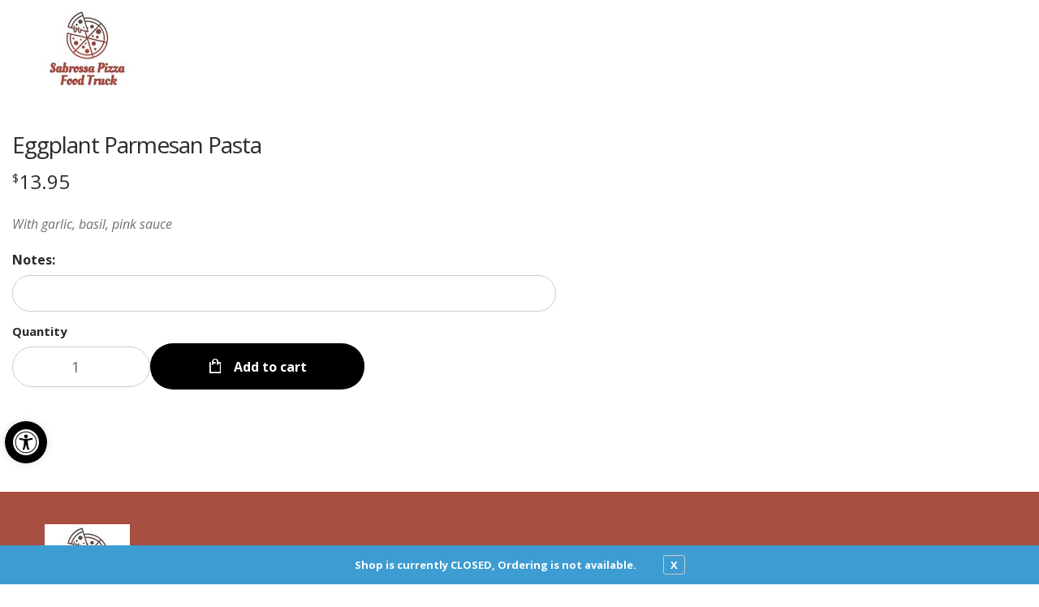

--- FILE ---
content_type: text/css; charset=UTF-8
request_url: https://sabrossapizza.com/wp-content/themes/pizzaro/style.css?ver=1.3.9
body_size: 43327
content:
@charset "UTF-8";/*!
Theme Name:         Pizzaro
Theme URI:          https://themeforest.net/item/pizzaro-food-online-ordering-woocommerce-theme/19209143
Author:             MadrasThemes
Author URI:         https://madrasthemes.com/
Description:        Pizzaro is the perfect theme for your next WooCommerce project. Designed and developed by MadrasThemes, it features a deep integration with our market leading WooCommerce plugin, several layout & color options to personalise your shop, multiple widget regions, a responsive design and much more. Developers will love it's lean and extensible codebase making it a joy to customise and extend. Looking for a WooCommerce theme? Look no further!
Version:            1.3.9
GitHub Theme URI:   https://github.com/Transvelo/pizzaro
GitHub Branch:      theme
License:            GNU General Public License v2 or later
License URI:        http://www.gnu.org/licenses/gpl-2.0.html
Text Domain:        pizzaro
Tags:               two-columns, left-sidebar, right-sidebar, custom-background, custom-colors, custom-header, custom-menu, featured-images, full-width-template, threaded-comments, accessibility-ready, rtl-language-support

This theme, like WordPress, is licensed under the GPL.
Use it to make something cool, have fun, and share what you've learned with others.

Pizzaro is based on Underscores http://underscores.me/, (C) 2012-2014 Automattic, Inc.

Resetting and rebuilding styles have been helped along thanks to the fine work of
Eric Meyer http://meyerweb.com/eric/tools/css/reset/index.html
along with Nicolas Gallagher and Jonathan Neal http://necolas.github.com/normalize.css/

All sizing (typography, layout, padding/margins etc) are inspired by a modular scale that uses 12px/14px as base sizes with a 1.618 ratio.
We use the excellent modular scale tool built by Tim Brown to calculate this. http://modularscale.com/scale/?px1=14&px2=12&ra1=1.618&ra2=0

FontAwesome License: SIL Open Font License - http://scripts.sil.org/OFL
Images License: GNU General Public License v2 or later

======
Note: Do not edit this file. If you wish to add your own CSS we strongly recommend creating your own child theme, or installing a custom CSS plugin.
======
*//*!
 * normalize.css v3.0.3 | MIT License | github.com/necolas/normalize.css
 */html{font-family:sans-serif;-ms-text-size-adjust:100%;-webkit-text-size-adjust:100%}body{margin:0}article,aside,details,figcaption,figure,footer,header,hgroup,main,menu,nav,section,summary{display:block}audio,canvas,progress,video{display:inline-block;vertical-align:baseline}audio:not([controls]){display:none;height:0}[hidden],template{display:none}a{background-color:transparent}a:active,a:hover{outline:0}abbr[title]{border-bottom:1px dotted}b,strong{font-weight:700}dfn{font-style:italic}h1{font-size:2em;margin:.67em 0}mark{background:#ff0;color:#000}small{font-size:80%}sub,sup{font-size:75%;line-height:0;position:relative;vertical-align:baseline}sup{top:-.5em}sub{bottom:-.25em}img{border:0}svg:not(:root){overflow:hidden}figure{margin:1em 40px}hr{box-sizing:content-box;height:0}pre{overflow:auto}code,kbd,pre,samp{font-family:monospace,monospace;font-size:1em}button,input,optgroup,select,textarea{color:inherit;font:inherit;margin:0}button{overflow:visible}button,select{text-transform:none}button,html input[type=button],input[type=reset],input[type=submit]{-webkit-appearance:button;cursor:pointer}button[disabled],html input[disabled]{cursor:default}button::-moz-focus-inner,input::-moz-focus-inner{border:0;padding:0}input{line-height:normal}input[type=checkbox],input[type=radio]{box-sizing:border-box;padding:0}input[type=number]::-webkit-inner-spin-button,input[type=number]::-webkit-outer-spin-button{height:auto}input[type=search]{-webkit-appearance:textfield;box-sizing:content-box}input[type=search]::-webkit-search-cancel-button,input[type=search]::-webkit-search-decoration{-webkit-appearance:none}fieldset{border:1px solid silver;margin:0 2px;padding:.35em .625em .75em}legend{border:0;padding:0}textarea{overflow:auto}optgroup{font-weight:700}table{border-collapse:collapse;border-spacing:0}td,th{padding:0}/*!
 * Font Awesome Free 5.14.0 by @fontawesome - https://fontawesome.com
 * License - https://fontawesome.com/license/free (Icons: CC BY 4.0, Fonts: SIL OFL 1.1, Code: MIT License)
 */@font-face{font-family:'Font Awesome 5 Free';font-style:normal;font-weight:400;font-display:block;src:url(assets/sass/vendors/fontawesome/webfonts/fa-regular-400.eot);src:url(assets/sass/vendors/fontawesome/webfonts/fa-regular-400.eot?#iefix) format("embedded-opentype"),url(assets/sass/vendors/fontawesome/webfonts/fa-regular-400.woff2) format("woff2"),url(assets/sass/vendors/fontawesome/webfonts/fa-regular-400.woff) format("woff"),url(assets/sass/vendors/fontawesome/webfonts/fa-regular-400.ttf) format("truetype"),url(assets/sass/vendors/fontawesome/webfonts/fa-regular-400.svg#fontawesome) format("svg")}.far{font-family:'Font Awesome 5 Free';font-weight:400}/*!
 * Font Awesome Free 5.14.0 by @fontawesome - https://fontawesome.com
 * License - https://fontawesome.com/license/free (Icons: CC BY 4.0, Fonts: SIL OFL 1.1, Code: MIT License)
 */@font-face{font-family:'Font Awesome 5 Free';font-style:normal;font-weight:900;font-display:block;src:url(assets/sass/vendors/fontawesome/webfonts/fa-solid-900.eot);src:url(assets/sass/vendors/fontawesome/webfonts/fa-solid-900.eot?#iefix) format("embedded-opentype"),url(assets/sass/vendors/fontawesome/webfonts/fa-solid-900.woff2) format("woff2"),url(assets/sass/vendors/fontawesome/webfonts/fa-solid-900.woff) format("woff"),url(assets/sass/vendors/fontawesome/webfonts/fa-solid-900.ttf) format("truetype"),url(assets/sass/vendors/fontawesome/webfonts/fa-solid-900.svg#fontawesome) format("svg")}.fa,.fas{font-family:'Font Awesome 5 Free';font-weight:900}/*!
 * Font Awesome Free 5.14.0 by @fontawesome - https://fontawesome.com
 * License - https://fontawesome.com/license/free (Icons: CC BY 4.0, Fonts: SIL OFL 1.1, Code: MIT License)
 */@font-face{font-family:'Font Awesome 5 Brands';font-style:normal;font-weight:400;font-display:block;src:url(assets/sass/vendors/fontawesome/webfonts/fa-brands-400.eot);src:url(assets/sass/vendors/fontawesome/webfonts/fa-brands-400.eot?#iefix) format("embedded-opentype"),url(assets/sass/vendors/fontawesome/webfonts/fa-brands-400.woff2) format("woff2"),url(assets/sass/vendors/fontawesome/webfonts/fa-brands-400.woff) format("woff"),url(assets/sass/vendors/fontawesome/webfonts/fa-brands-400.ttf) format("truetype"),url(assets/sass/vendors/fontawesome/webfonts/fa-brands-400.svg#fontawesome) format("svg")}.fab{font-family:'Font Awesome 5 Brands';font-weight:400}/*!
 * Font Awesome Free 5.14.0 by @fontawesome - https://fontawesome.com
 * License - https://fontawesome.com/license/free (Icons: CC BY 4.0, Fonts: SIL OFL 1.1, Code: MIT License)
 */.fa,.fab,.fad,.fal,.far,.fas{-moz-osx-font-smoothing:grayscale;-webkit-font-smoothing:antialiased;display:inline-block;font-style:normal;font-variant:normal;text-rendering:auto;line-height:1}.fa-lg{font-size:1.3333333333em;line-height:.75em;vertical-align:-.0667em}.fa-xs{font-size:.75em}.fa-sm{font-size:.875em}.fa-1x{font-size:1em}.fa-2x{font-size:2em}.fa-3x{font-size:3em}.fa-4x{font-size:4em}.fa-5x{font-size:5em}.fa-6x{font-size:6em}.fa-7x{font-size:7em}.fa-8x{font-size:8em}.fa-9x{font-size:9em}.fa-10x{font-size:10em}.fa-fw{text-align:center;width:1.25em}.fa-ul{list-style-type:none;margin-left:2.5em;padding-left:0}.fa-ul>li{position:relative}.fa-li{left:-2em;position:absolute;text-align:center;width:2em;line-height:inherit}.fa-border{border:solid .08em #eee;border-radius:.1em;padding:.2em .25em .15em}.fa-pull-left{float:left}.fa-pull-right{float:right}.fa.fa-pull-left,.fab.fa-pull-left,.fal.fa-pull-left,.far.fa-pull-left,.fas.fa-pull-left{margin-right:.3em}.fa.fa-pull-right,.fab.fa-pull-right,.fal.fa-pull-right,.far.fa-pull-right,.fas.fa-pull-right{margin-left:.3em}.fa-spin{animation:fa-spin 2s infinite linear}.fa-pulse{animation:fa-spin 1s infinite steps(8)}@keyframes fa-spin{0%{transform:rotate(0)}100%{transform:rotate(360deg)}}.fa-rotate-90{transform:rotate(90deg)}.fa-rotate-180{transform:rotate(180deg)}.fa-rotate-270{transform:rotate(270deg)}.fa-flip-horizontal{transform:scale(-1,1)}.fa-flip-vertical{transform:scale(1,-1)}.fa-flip-both,.fa-flip-horizontal.fa-flip-vertical{transform:scale(-1,-1)}:root .fa-flip-both,:root .fa-flip-horizontal,:root .fa-flip-vertical,:root .fa-rotate-180,:root .fa-rotate-270,:root .fa-rotate-90{filter:none}.fa-stack{display:inline-block;height:2em;line-height:2em;position:relative;vertical-align:middle;width:2.5em}.fa-stack-1x,.fa-stack-2x{left:0;position:absolute;text-align:center;width:100%}.fa-stack-1x{line-height:inherit}.fa-stack-2x{font-size:2em}.fa-inverse{color:#fff}.fa-500px:before{content:"\f26e"}.fa-accessible-icon:before{content:"\f368"}.fa-accusoft:before{content:"\f369"}.fa-acquisitions-incorporated:before{content:"\f6af"}.fa-ad:before{content:"\f641"}.fa-address-book:before{content:"\f2b9"}.fa-address-card:before{content:"\f2bb"}.fa-adjust:before{content:"\f042"}.fa-adn:before{content:"\f170"}.fa-adobe:before{content:"\f778"}.fa-adversal:before{content:"\f36a"}.fa-affiliatetheme:before{content:"\f36b"}.fa-air-freshener:before{content:"\f5d0"}.fa-airbnb:before{content:"\f834"}.fa-algolia:before{content:"\f36c"}.fa-align-center:before{content:"\f037"}.fa-align-justify:before{content:"\f039"}.fa-align-left:before{content:"\f036"}.fa-align-right:before{content:"\f038"}.fa-alipay:before{content:"\f642"}.fa-allergies:before{content:"\f461"}.fa-amazon:before{content:"\f270"}.fa-amazon-pay:before{content:"\f42c"}.fa-ambulance:before{content:"\f0f9"}.fa-american-sign-language-interpreting:before{content:"\f2a3"}.fa-amilia:before{content:"\f36d"}.fa-anchor:before{content:"\f13d"}.fa-android:before{content:"\f17b"}.fa-angellist:before{content:"\f209"}.fa-angle-double-down:before{content:"\f103"}.fa-angle-double-left:before{content:"\f100"}.fa-angle-double-right:before{content:"\f101"}.fa-angle-double-up:before{content:"\f102"}.fa-angle-down:before{content:"\f107"}.fa-angle-left:before{content:"\f104"}.fa-angle-right:before{content:"\f105"}.fa-angle-up:before{content:"\f106"}.fa-angry:before{content:"\f556"}.fa-angrycreative:before{content:"\f36e"}.fa-angular:before{content:"\f420"}.fa-ankh:before{content:"\f644"}.fa-app-store:before{content:"\f36f"}.fa-app-store-ios:before{content:"\f370"}.fa-apper:before{content:"\f371"}.fa-apple:before{content:"\f179"}.fa-apple-alt:before{content:"\f5d1"}.fa-apple-pay:before{content:"\f415"}.fa-archive:before{content:"\f187"}.fa-archway:before{content:"\f557"}.fa-arrow-alt-circle-down:before{content:"\f358"}.fa-arrow-alt-circle-left:before{content:"\f359"}.fa-arrow-alt-circle-right:before{content:"\f35a"}.fa-arrow-alt-circle-up:before{content:"\f35b"}.fa-arrow-circle-down:before{content:"\f0ab"}.fa-arrow-circle-left:before{content:"\f0a8"}.fa-arrow-circle-right:before{content:"\f0a9"}.fa-arrow-circle-up:before{content:"\f0aa"}.fa-arrow-down:before{content:"\f063"}.fa-arrow-left:before{content:"\f060"}.fa-arrow-right:before{content:"\f061"}.fa-arrow-up:before{content:"\f062"}.fa-arrows-alt:before{content:"\f0b2"}.fa-arrows-alt-h:before{content:"\f337"}.fa-arrows-alt-v:before{content:"\f338"}.fa-artstation:before{content:"\f77a"}.fa-assistive-listening-systems:before{content:"\f2a2"}.fa-asterisk:before{content:"\f069"}.fa-asymmetrik:before{content:"\f372"}.fa-at:before{content:"\f1fa"}.fa-atlas:before{content:"\f558"}.fa-atlassian:before{content:"\f77b"}.fa-atom:before{content:"\f5d2"}.fa-audible:before{content:"\f373"}.fa-audio-description:before{content:"\f29e"}.fa-autoprefixer:before{content:"\f41c"}.fa-avianex:before{content:"\f374"}.fa-aviato:before{content:"\f421"}.fa-award:before{content:"\f559"}.fa-aws:before{content:"\f375"}.fa-baby:before{content:"\f77c"}.fa-baby-carriage:before{content:"\f77d"}.fa-backspace:before{content:"\f55a"}.fa-backward:before{content:"\f04a"}.fa-bacon:before{content:"\f7e5"}.fa-bacteria:before{content:"\e059"}.fa-bacterium:before{content:"\e05a"}.fa-bahai:before{content:"\f666"}.fa-balance-scale:before{content:"\f24e"}.fa-balance-scale-left:before{content:"\f515"}.fa-balance-scale-right:before{content:"\f516"}.fa-ban:before{content:"\f05e"}.fa-band-aid:before{content:"\f462"}.fa-bandcamp:before{content:"\f2d5"}.fa-barcode:before{content:"\f02a"}.fa-bars:before{content:"\f0c9"}.fa-baseball-ball:before{content:"\f433"}.fa-basketball-ball:before{content:"\f434"}.fa-bath:before{content:"\f2cd"}.fa-battery-empty:before{content:"\f244"}.fa-battery-full:before{content:"\f240"}.fa-battery-half:before{content:"\f242"}.fa-battery-quarter:before{content:"\f243"}.fa-battery-three-quarters:before{content:"\f241"}.fa-battle-net:before{content:"\f835"}.fa-bed:before{content:"\f236"}.fa-beer:before{content:"\f0fc"}.fa-behance:before{content:"\f1b4"}.fa-behance-square:before{content:"\f1b5"}.fa-bell:before{content:"\f0f3"}.fa-bell-slash:before{content:"\f1f6"}.fa-bezier-curve:before{content:"\f55b"}.fa-bible:before{content:"\f647"}.fa-bicycle:before{content:"\f206"}.fa-biking:before{content:"\f84a"}.fa-bimobject:before{content:"\f378"}.fa-binoculars:before{content:"\f1e5"}.fa-biohazard:before{content:"\f780"}.fa-birthday-cake:before{content:"\f1fd"}.fa-bitbucket:before{content:"\f171"}.fa-bitcoin:before{content:"\f379"}.fa-bity:before{content:"\f37a"}.fa-black-tie:before{content:"\f27e"}.fa-blackberry:before{content:"\f37b"}.fa-blender:before{content:"\f517"}.fa-blender-phone:before{content:"\f6b6"}.fa-blind:before{content:"\f29d"}.fa-blog:before{content:"\f781"}.fa-blogger:before{content:"\f37c"}.fa-blogger-b:before{content:"\f37d"}.fa-bluetooth:before{content:"\f293"}.fa-bluetooth-b:before{content:"\f294"}.fa-bold:before{content:"\f032"}.fa-bolt:before{content:"\f0e7"}.fa-bomb:before{content:"\f1e2"}.fa-bone:before{content:"\f5d7"}.fa-bong:before{content:"\f55c"}.fa-book:before{content:"\f02d"}.fa-book-dead:before{content:"\f6b7"}.fa-book-medical:before{content:"\f7e6"}.fa-book-open:before{content:"\f518"}.fa-book-reader:before{content:"\f5da"}.fa-bookmark:before{content:"\f02e"}.fa-bootstrap:before{content:"\f836"}.fa-border-all:before{content:"\f84c"}.fa-border-none:before{content:"\f850"}.fa-border-style:before{content:"\f853"}.fa-bowling-ball:before{content:"\f436"}.fa-box:before{content:"\f466"}.fa-box-open:before{content:"\f49e"}.fa-box-tissue:before{content:"\e05b"}.fa-boxes:before{content:"\f468"}.fa-braille:before{content:"\f2a1"}.fa-brain:before{content:"\f5dc"}.fa-bread-slice:before{content:"\f7ec"}.fa-briefcase:before{content:"\f0b1"}.fa-briefcase-medical:before{content:"\f469"}.fa-broadcast-tower:before{content:"\f519"}.fa-broom:before{content:"\f51a"}.fa-brush:before{content:"\f55d"}.fa-btc:before{content:"\f15a"}.fa-buffer:before{content:"\f837"}.fa-bug:before{content:"\f188"}.fa-building:before{content:"\f1ad"}.fa-bullhorn:before{content:"\f0a1"}.fa-bullseye:before{content:"\f140"}.fa-burn:before{content:"\f46a"}.fa-buromobelexperte:before{content:"\f37f"}.fa-bus:before{content:"\f207"}.fa-bus-alt:before{content:"\f55e"}.fa-business-time:before{content:"\f64a"}.fa-buy-n-large:before{content:"\f8a6"}.fa-buysellads:before{content:"\f20d"}.fa-calculator:before{content:"\f1ec"}.fa-calendar:before{content:"\f133"}.fa-calendar-alt:before{content:"\f073"}.fa-calendar-check:before{content:"\f274"}.fa-calendar-day:before{content:"\f783"}.fa-calendar-minus:before{content:"\f272"}.fa-calendar-plus:before{content:"\f271"}.fa-calendar-times:before{content:"\f273"}.fa-calendar-week:before{content:"\f784"}.fa-camera:before{content:"\f030"}.fa-camera-retro:before{content:"\f083"}.fa-campground:before{content:"\f6bb"}.fa-canadian-maple-leaf:before{content:"\f785"}.fa-candy-cane:before{content:"\f786"}.fa-cannabis:before{content:"\f55f"}.fa-capsules:before{content:"\f46b"}.fa-car:before{content:"\f1b9"}.fa-car-alt:before{content:"\f5de"}.fa-car-battery:before{content:"\f5df"}.fa-car-crash:before{content:"\f5e1"}.fa-car-side:before{content:"\f5e4"}.fa-caravan:before{content:"\f8ff"}.fa-caret-down:before{content:"\f0d7"}.fa-caret-left:before{content:"\f0d9"}.fa-caret-right:before{content:"\f0da"}.fa-caret-square-down:before{content:"\f150"}.fa-caret-square-left:before{content:"\f191"}.fa-caret-square-right:before{content:"\f152"}.fa-caret-square-up:before{content:"\f151"}.fa-caret-up:before{content:"\f0d8"}.fa-carrot:before{content:"\f787"}.fa-cart-arrow-down:before{content:"\f218"}.fa-cart-plus:before{content:"\f217"}.fa-cash-register:before{content:"\f788"}.fa-cat:before{content:"\f6be"}.fa-cc-amazon-pay:before{content:"\f42d"}.fa-cc-amex:before{content:"\f1f3"}.fa-cc-apple-pay:before{content:"\f416"}.fa-cc-diners-club:before{content:"\f24c"}.fa-cc-discover:before{content:"\f1f2"}.fa-cc-jcb:before{content:"\f24b"}.fa-cc-mastercard:before{content:"\f1f1"}.fa-cc-paypal:before{content:"\f1f4"}.fa-cc-stripe:before{content:"\f1f5"}.fa-cc-visa:before{content:"\f1f0"}.fa-centercode:before{content:"\f380"}.fa-centos:before{content:"\f789"}.fa-certificate:before{content:"\f0a3"}.fa-chair:before{content:"\f6c0"}.fa-chalkboard:before{content:"\f51b"}.fa-chalkboard-teacher:before{content:"\f51c"}.fa-charging-station:before{content:"\f5e7"}.fa-chart-area:before{content:"\f1fe"}.fa-chart-bar:before{content:"\f080"}.fa-chart-line:before{content:"\f201"}.fa-chart-pie:before{content:"\f200"}.fa-check:before{content:"\f00c"}.fa-check-circle:before{content:"\f058"}.fa-check-double:before{content:"\f560"}.fa-check-square:before{content:"\f14a"}.fa-cheese:before{content:"\f7ef"}.fa-chess:before{content:"\f439"}.fa-chess-bishop:before{content:"\f43a"}.fa-chess-board:before{content:"\f43c"}.fa-chess-king:before{content:"\f43f"}.fa-chess-knight:before{content:"\f441"}.fa-chess-pawn:before{content:"\f443"}.fa-chess-queen:before{content:"\f445"}.fa-chess-rook:before{content:"\f447"}.fa-chevron-circle-down:before{content:"\f13a"}.fa-chevron-circle-left:before{content:"\f137"}.fa-chevron-circle-right:before{content:"\f138"}.fa-chevron-circle-up:before{content:"\f139"}.fa-chevron-down:before{content:"\f078"}.fa-chevron-left:before{content:"\f053"}.fa-chevron-right:before{content:"\f054"}.fa-chevron-up:before{content:"\f077"}.fa-child:before{content:"\f1ae"}.fa-chrome:before{content:"\f268"}.fa-chromecast:before{content:"\f838"}.fa-church:before{content:"\f51d"}.fa-circle:before{content:"\f111"}.fa-circle-notch:before{content:"\f1ce"}.fa-city:before{content:"\f64f"}.fa-clinic-medical:before{content:"\f7f2"}.fa-clipboard:before{content:"\f328"}.fa-clipboard-check:before{content:"\f46c"}.fa-clipboard-list:before{content:"\f46d"}.fa-clock:before{content:"\f017"}.fa-clone:before{content:"\f24d"}.fa-closed-captioning:before{content:"\f20a"}.fa-cloud:before{content:"\f0c2"}.fa-cloud-download-alt:before{content:"\f381"}.fa-cloud-meatball:before{content:"\f73b"}.fa-cloud-moon:before{content:"\f6c3"}.fa-cloud-moon-rain:before{content:"\f73c"}.fa-cloud-rain:before{content:"\f73d"}.fa-cloud-showers-heavy:before{content:"\f740"}.fa-cloud-sun:before{content:"\f6c4"}.fa-cloud-sun-rain:before{content:"\f743"}.fa-cloud-upload-alt:before{content:"\f382"}.fa-cloudscale:before{content:"\f383"}.fa-cloudsmith:before{content:"\f384"}.fa-cloudversify:before{content:"\f385"}.fa-cocktail:before{content:"\f561"}.fa-code:before{content:"\f121"}.fa-code-branch:before{content:"\f126"}.fa-codepen:before{content:"\f1cb"}.fa-codiepie:before{content:"\f284"}.fa-coffee:before{content:"\f0f4"}.fa-cog:before{content:"\f013"}.fa-cogs:before{content:"\f085"}.fa-coins:before{content:"\f51e"}.fa-columns:before{content:"\f0db"}.fa-comment:before{content:"\f075"}.fa-comment-alt:before{content:"\f27a"}.fa-comment-dollar:before{content:"\f651"}.fa-comment-dots:before{content:"\f4ad"}.fa-comment-medical:before{content:"\f7f5"}.fa-comment-slash:before{content:"\f4b3"}.fa-comments:before{content:"\f086"}.fa-comments-dollar:before{content:"\f653"}.fa-compact-disc:before{content:"\f51f"}.fa-compass:before{content:"\f14e"}.fa-compress:before{content:"\f066"}.fa-compress-alt:before{content:"\f422"}.fa-compress-arrows-alt:before{content:"\f78c"}.fa-concierge-bell:before{content:"\f562"}.fa-confluence:before{content:"\f78d"}.fa-connectdevelop:before{content:"\f20e"}.fa-contao:before{content:"\f26d"}.fa-cookie:before{content:"\f563"}.fa-cookie-bite:before{content:"\f564"}.fa-copy:before{content:"\f0c5"}.fa-copyright:before{content:"\f1f9"}.fa-cotton-bureau:before{content:"\f89e"}.fa-couch:before{content:"\f4b8"}.fa-cpanel:before{content:"\f388"}.fa-creative-commons:before{content:"\f25e"}.fa-creative-commons-by:before{content:"\f4e7"}.fa-creative-commons-nc:before{content:"\f4e8"}.fa-creative-commons-nc-eu:before{content:"\f4e9"}.fa-creative-commons-nc-jp:before{content:"\f4ea"}.fa-creative-commons-nd:before{content:"\f4eb"}.fa-creative-commons-pd:before{content:"\f4ec"}.fa-creative-commons-pd-alt:before{content:"\f4ed"}.fa-creative-commons-remix:before{content:"\f4ee"}.fa-creative-commons-sa:before{content:"\f4ef"}.fa-creative-commons-sampling:before{content:"\f4f0"}.fa-creative-commons-sampling-plus:before{content:"\f4f1"}.fa-creative-commons-share:before{content:"\f4f2"}.fa-creative-commons-zero:before{content:"\f4f3"}.fa-credit-card:before{content:"\f09d"}.fa-critical-role:before{content:"\f6c9"}.fa-crop:before{content:"\f125"}.fa-crop-alt:before{content:"\f565"}.fa-cross:before{content:"\f654"}.fa-crosshairs:before{content:"\f05b"}.fa-crow:before{content:"\f520"}.fa-crown:before{content:"\f521"}.fa-crutch:before{content:"\f7f7"}.fa-css3:before{content:"\f13c"}.fa-css3-alt:before{content:"\f38b"}.fa-cube:before{content:"\f1b2"}.fa-cubes:before{content:"\f1b3"}.fa-cut:before{content:"\f0c4"}.fa-cuttlefish:before{content:"\f38c"}.fa-d-and-d:before{content:"\f38d"}.fa-d-and-d-beyond:before{content:"\f6ca"}.fa-dailymotion:before{content:"\e052"}.fa-dashcube:before{content:"\f210"}.fa-database:before{content:"\f1c0"}.fa-deaf:before{content:"\f2a4"}.fa-deezer:before{content:"\e077"}.fa-delicious:before{content:"\f1a5"}.fa-democrat:before{content:"\f747"}.fa-deploydog:before{content:"\f38e"}.fa-deskpro:before{content:"\f38f"}.fa-desktop:before{content:"\f108"}.fa-dev:before{content:"\f6cc"}.fa-deviantart:before{content:"\f1bd"}.fa-dharmachakra:before{content:"\f655"}.fa-dhl:before{content:"\f790"}.fa-diagnoses:before{content:"\f470"}.fa-diaspora:before{content:"\f791"}.fa-dice:before{content:"\f522"}.fa-dice-d20:before{content:"\f6cf"}.fa-dice-d6:before{content:"\f6d1"}.fa-dice-five:before{content:"\f523"}.fa-dice-four:before{content:"\f524"}.fa-dice-one:before{content:"\f525"}.fa-dice-six:before{content:"\f526"}.fa-dice-three:before{content:"\f527"}.fa-dice-two:before{content:"\f528"}.fa-digg:before{content:"\f1a6"}.fa-digital-ocean:before{content:"\f391"}.fa-digital-tachograph:before{content:"\f566"}.fa-directions:before{content:"\f5eb"}.fa-discord:before{content:"\f392"}.fa-discourse:before{content:"\f393"}.fa-disease:before{content:"\f7fa"}.fa-divide:before{content:"\f529"}.fa-dizzy:before{content:"\f567"}.fa-dna:before{content:"\f471"}.fa-dochub:before{content:"\f394"}.fa-docker:before{content:"\f395"}.fa-dog:before{content:"\f6d3"}.fa-dollar-sign:before{content:"\f155"}.fa-dolly:before{content:"\f472"}.fa-dolly-flatbed:before{content:"\f474"}.fa-donate:before{content:"\f4b9"}.fa-door-closed:before{content:"\f52a"}.fa-door-open:before{content:"\f52b"}.fa-dot-circle:before{content:"\f192"}.fa-dove:before{content:"\f4ba"}.fa-download:before{content:"\f019"}.fa-draft2digital:before{content:"\f396"}.fa-drafting-compass:before{content:"\f568"}.fa-dragon:before{content:"\f6d5"}.fa-draw-polygon:before{content:"\f5ee"}.fa-dribbble:before{content:"\f17d"}.fa-dribbble-square:before{content:"\f397"}.fa-dropbox:before{content:"\f16b"}.fa-drum:before{content:"\f569"}.fa-drum-steelpan:before{content:"\f56a"}.fa-drumstick-bite:before{content:"\f6d7"}.fa-drupal:before{content:"\f1a9"}.fa-dumbbell:before{content:"\f44b"}.fa-dumpster:before{content:"\f793"}.fa-dumpster-fire:before{content:"\f794"}.fa-dungeon:before{content:"\f6d9"}.fa-dyalog:before{content:"\f399"}.fa-earlybirds:before{content:"\f39a"}.fa-ebay:before{content:"\f4f4"}.fa-edge:before{content:"\f282"}.fa-edge-legacy:before{content:"\e078"}.fa-edit:before{content:"\f044"}.fa-egg:before{content:"\f7fb"}.fa-eject:before{content:"\f052"}.fa-elementor:before{content:"\f430"}.fa-ellipsis-h:before{content:"\f141"}.fa-ellipsis-v:before{content:"\f142"}.fa-ello:before{content:"\f5f1"}.fa-ember:before{content:"\f423"}.fa-empire:before{content:"\f1d1"}.fa-envelope:before{content:"\f0e0"}.fa-envelope-open:before{content:"\f2b6"}.fa-envelope-open-text:before{content:"\f658"}.fa-envelope-square:before{content:"\f199"}.fa-envira:before{content:"\f299"}.fa-equals:before{content:"\f52c"}.fa-eraser:before{content:"\f12d"}.fa-erlang:before{content:"\f39d"}.fa-ethereum:before{content:"\f42e"}.fa-ethernet:before{content:"\f796"}.fa-etsy:before{content:"\f2d7"}.fa-euro-sign:before{content:"\f153"}.fa-evernote:before{content:"\f839"}.fa-exchange-alt:before{content:"\f362"}.fa-exclamation:before{content:"\f12a"}.fa-exclamation-circle:before{content:"\f06a"}.fa-exclamation-triangle:before{content:"\f071"}.fa-expand:before{content:"\f065"}.fa-expand-alt:before{content:"\f424"}.fa-expand-arrows-alt:before{content:"\f31e"}.fa-expeditedssl:before{content:"\f23e"}.fa-external-link-alt:before{content:"\f35d"}.fa-external-link-square-alt:before{content:"\f360"}.fa-eye:before{content:"\f06e"}.fa-eye-dropper:before{content:"\f1fb"}.fa-eye-slash:before{content:"\f070"}.fa-facebook:before{content:"\f09a"}.fa-facebook-f:before{content:"\f39e"}.fa-facebook-messenger:before{content:"\f39f"}.fa-facebook-square:before{content:"\f082"}.fa-fan:before{content:"\f863"}.fa-fantasy-flight-games:before{content:"\f6dc"}.fa-fast-backward:before{content:"\f049"}.fa-fast-forward:before{content:"\f050"}.fa-faucet:before{content:"\e005"}.fa-fax:before{content:"\f1ac"}.fa-feather:before{content:"\f52d"}.fa-feather-alt:before{content:"\f56b"}.fa-fedex:before{content:"\f797"}.fa-fedora:before{content:"\f798"}.fa-female:before{content:"\f182"}.fa-fighter-jet:before{content:"\f0fb"}.fa-figma:before{content:"\f799"}.fa-file:before{content:"\f15b"}.fa-file-alt:before{content:"\f15c"}.fa-file-archive:before{content:"\f1c6"}.fa-file-audio:before{content:"\f1c7"}.fa-file-code:before{content:"\f1c9"}.fa-file-contract:before{content:"\f56c"}.fa-file-csv:before{content:"\f6dd"}.fa-file-download:before{content:"\f56d"}.fa-file-excel:before{content:"\f1c3"}.fa-file-export:before{content:"\f56e"}.fa-file-image:before{content:"\f1c5"}.fa-file-import:before{content:"\f56f"}.fa-file-invoice:before{content:"\f570"}.fa-file-invoice-dollar:before{content:"\f571"}.fa-file-medical:before{content:"\f477"}.fa-file-medical-alt:before{content:"\f478"}.fa-file-pdf:before{content:"\f1c1"}.fa-file-powerpoint:before{content:"\f1c4"}.fa-file-prescription:before{content:"\f572"}.fa-file-signature:before{content:"\f573"}.fa-file-upload:before{content:"\f574"}.fa-file-video:before{content:"\f1c8"}.fa-file-word:before{content:"\f1c2"}.fa-fill:before{content:"\f575"}.fa-fill-drip:before{content:"\f576"}.fa-film:before{content:"\f008"}.fa-filter:before{content:"\f0b0"}.fa-fingerprint:before{content:"\f577"}.fa-fire:before{content:"\f06d"}.fa-fire-alt:before{content:"\f7e4"}.fa-fire-extinguisher:before{content:"\f134"}.fa-firefox:before{content:"\f269"}.fa-firefox-browser:before{content:"\e007"}.fa-first-aid:before{content:"\f479"}.fa-first-order:before{content:"\f2b0"}.fa-first-order-alt:before{content:"\f50a"}.fa-firstdraft:before{content:"\f3a1"}.fa-fish:before{content:"\f578"}.fa-fist-raised:before{content:"\f6de"}.fa-flag:before{content:"\f024"}.fa-flag-checkered:before{content:"\f11e"}.fa-flag-usa:before{content:"\f74d"}.fa-flask:before{content:"\f0c3"}.fa-flickr:before{content:"\f16e"}.fa-flipboard:before{content:"\f44d"}.fa-flushed:before{content:"\f579"}.fa-fly:before{content:"\f417"}.fa-folder:before{content:"\f07b"}.fa-folder-minus:before{content:"\f65d"}.fa-folder-open:before{content:"\f07c"}.fa-folder-plus:before{content:"\f65e"}.fa-font:before{content:"\f031"}.fa-font-awesome:before{content:"\f2b4"}.fa-font-awesome-alt:before{content:"\f35c"}.fa-font-awesome-flag:before{content:"\f425"}.fa-font-awesome-logo-full:before{content:"\f4e6"}.fa-fonticons:before{content:"\f280"}.fa-fonticons-fi:before{content:"\f3a2"}.fa-football-ball:before{content:"\f44e"}.fa-fort-awesome:before{content:"\f286"}.fa-fort-awesome-alt:before{content:"\f3a3"}.fa-forumbee:before{content:"\f211"}.fa-forward:before{content:"\f04e"}.fa-foursquare:before{content:"\f180"}.fa-free-code-camp:before{content:"\f2c5"}.fa-freebsd:before{content:"\f3a4"}.fa-frog:before{content:"\f52e"}.fa-frown:before{content:"\f119"}.fa-frown-open:before{content:"\f57a"}.fa-fulcrum:before{content:"\f50b"}.fa-funnel-dollar:before{content:"\f662"}.fa-futbol:before{content:"\f1e3"}.fa-galactic-republic:before{content:"\f50c"}.fa-galactic-senate:before{content:"\f50d"}.fa-gamepad:before{content:"\f11b"}.fa-gas-pump:before{content:"\f52f"}.fa-gavel:before{content:"\f0e3"}.fa-gem:before{content:"\f3a5"}.fa-genderless:before{content:"\f22d"}.fa-get-pocket:before{content:"\f265"}.fa-gg:before{content:"\f260"}.fa-gg-circle:before{content:"\f261"}.fa-ghost:before{content:"\f6e2"}.fa-gift:before{content:"\f06b"}.fa-gifts:before{content:"\f79c"}.fa-git:before{content:"\f1d3"}.fa-git-alt:before{content:"\f841"}.fa-git-square:before{content:"\f1d2"}.fa-github:before{content:"\f09b"}.fa-github-alt:before{content:"\f113"}.fa-github-square:before{content:"\f092"}.fa-gitkraken:before{content:"\f3a6"}.fa-gitlab:before{content:"\f296"}.fa-gitter:before{content:"\f426"}.fa-glass-cheers:before{content:"\f79f"}.fa-glass-martini:before{content:"\f000"}.fa-glass-martini-alt:before{content:"\f57b"}.fa-glass-whiskey:before{content:"\f7a0"}.fa-glasses:before{content:"\f530"}.fa-glide:before{content:"\f2a5"}.fa-glide-g:before{content:"\f2a6"}.fa-globe:before{content:"\f0ac"}.fa-globe-africa:before{content:"\f57c"}.fa-globe-americas:before{content:"\f57d"}.fa-globe-asia:before{content:"\f57e"}.fa-globe-europe:before{content:"\f7a2"}.fa-gofore:before{content:"\f3a7"}.fa-golf-ball:before{content:"\f450"}.fa-goodreads:before{content:"\f3a8"}.fa-goodreads-g:before{content:"\f3a9"}.fa-google:before{content:"\f1a0"}.fa-google-drive:before{content:"\f3aa"}.fa-google-pay:before{content:"\e079"}.fa-google-play:before{content:"\f3ab"}.fa-google-plus:before{content:"\f2b3"}.fa-google-plus-g:before{content:"\f0d5"}.fa-google-plus-square:before{content:"\f0d4"}.fa-google-wallet:before{content:"\f1ee"}.fa-gopuram:before{content:"\f664"}.fa-graduation-cap:before{content:"\f19d"}.fa-gratipay:before{content:"\f184"}.fa-grav:before{content:"\f2d6"}.fa-greater-than:before{content:"\f531"}.fa-greater-than-equal:before{content:"\f532"}.fa-grimace:before{content:"\f57f"}.fa-grin:before{content:"\f580"}.fa-grin-alt:before{content:"\f581"}.fa-grin-beam:before{content:"\f582"}.fa-grin-beam-sweat:before{content:"\f583"}.fa-grin-hearts:before{content:"\f584"}.fa-grin-squint:before{content:"\f585"}.fa-grin-squint-tears:before{content:"\f586"}.fa-grin-stars:before{content:"\f587"}.fa-grin-tears:before{content:"\f588"}.fa-grin-tongue:before{content:"\f589"}.fa-grin-tongue-squint:before{content:"\f58a"}.fa-grin-tongue-wink:before{content:"\f58b"}.fa-grin-wink:before{content:"\f58c"}.fa-grip-horizontal:before{content:"\f58d"}.fa-grip-lines:before{content:"\f7a4"}.fa-grip-lines-vertical:before{content:"\f7a5"}.fa-grip-vertical:before{content:"\f58e"}.fa-gripfire:before{content:"\f3ac"}.fa-grunt:before{content:"\f3ad"}.fa-guitar:before{content:"\f7a6"}.fa-gulp:before{content:"\f3ae"}.fa-h-square:before{content:"\f0fd"}.fa-hacker-news:before{content:"\f1d4"}.fa-hacker-news-square:before{content:"\f3af"}.fa-hackerrank:before{content:"\f5f7"}.fa-hamburger:before{content:"\f805"}.fa-hammer:before{content:"\f6e3"}.fa-hamsa:before{content:"\f665"}.fa-hand-holding:before{content:"\f4bd"}.fa-hand-holding-heart:before{content:"\f4be"}.fa-hand-holding-medical:before{content:"\e05c"}.fa-hand-holding-usd:before{content:"\f4c0"}.fa-hand-holding-water:before{content:"\f4c1"}.fa-hand-lizard:before{content:"\f258"}.fa-hand-middle-finger:before{content:"\f806"}.fa-hand-paper:before{content:"\f256"}.fa-hand-peace:before{content:"\f25b"}.fa-hand-point-down:before{content:"\f0a7"}.fa-hand-point-left:before{content:"\f0a5"}.fa-hand-point-right:before{content:"\f0a4"}.fa-hand-point-up:before{content:"\f0a6"}.fa-hand-pointer:before{content:"\f25a"}.fa-hand-rock:before{content:"\f255"}.fa-hand-scissors:before{content:"\f257"}.fa-hand-sparkles:before{content:"\e05d"}.fa-hand-spock:before{content:"\f259"}.fa-hands:before{content:"\f4c2"}.fa-hands-helping:before{content:"\f4c4"}.fa-hands-wash:before{content:"\e05e"}.fa-handshake:before{content:"\f2b5"}.fa-handshake-alt-slash:before{content:"\e05f"}.fa-handshake-slash:before{content:"\e060"}.fa-hanukiah:before{content:"\f6e6"}.fa-hard-hat:before{content:"\f807"}.fa-hashtag:before{content:"\f292"}.fa-hat-cowboy:before{content:"\f8c0"}.fa-hat-cowboy-side:before{content:"\f8c1"}.fa-hat-wizard:before{content:"\f6e8"}.fa-hdd:before{content:"\f0a0"}.fa-head-side-cough:before{content:"\e061"}.fa-head-side-cough-slash:before{content:"\e062"}.fa-head-side-mask:before{content:"\e063"}.fa-head-side-virus:before{content:"\e064"}.fa-heading:before{content:"\f1dc"}.fa-headphones:before{content:"\f025"}.fa-headphones-alt:before{content:"\f58f"}.fa-headset:before{content:"\f590"}.fa-heart:before{content:"\f004"}.fa-heart-broken:before{content:"\f7a9"}.fa-heartbeat:before{content:"\f21e"}.fa-helicopter:before{content:"\f533"}.fa-highlighter:before{content:"\f591"}.fa-hiking:before{content:"\f6ec"}.fa-hippo:before{content:"\f6ed"}.fa-hips:before{content:"\f452"}.fa-hire-a-helper:before{content:"\f3b0"}.fa-history:before{content:"\f1da"}.fa-hockey-puck:before{content:"\f453"}.fa-holly-berry:before{content:"\f7aa"}.fa-home:before{content:"\f015"}.fa-hooli:before{content:"\f427"}.fa-hornbill:before{content:"\f592"}.fa-horse:before{content:"\f6f0"}.fa-horse-head:before{content:"\f7ab"}.fa-hospital:before{content:"\f0f8"}.fa-hospital-alt:before{content:"\f47d"}.fa-hospital-symbol:before{content:"\f47e"}.fa-hospital-user:before{content:"\f80d"}.fa-hot-tub:before{content:"\f593"}.fa-hotdog:before{content:"\f80f"}.fa-hotel:before{content:"\f594"}.fa-hotjar:before{content:"\f3b1"}.fa-hourglass:before{content:"\f254"}.fa-hourglass-end:before{content:"\f253"}.fa-hourglass-half:before{content:"\f252"}.fa-hourglass-start:before{content:"\f251"}.fa-house-damage:before{content:"\f6f1"}.fa-house-user:before{content:"\e065"}.fa-houzz:before{content:"\f27c"}.fa-hryvnia:before{content:"\f6f2"}.fa-html5:before{content:"\f13b"}.fa-hubspot:before{content:"\f3b2"}.fa-i-cursor:before{content:"\f246"}.fa-ice-cream:before{content:"\f810"}.fa-icicles:before{content:"\f7ad"}.fa-icons:before{content:"\f86d"}.fa-id-badge:before{content:"\f2c1"}.fa-id-card:before{content:"\f2c2"}.fa-id-card-alt:before{content:"\f47f"}.fa-ideal:before{content:"\e013"}.fa-igloo:before{content:"\f7ae"}.fa-image:before{content:"\f03e"}.fa-images:before{content:"\f302"}.fa-imdb:before{content:"\f2d8"}.fa-inbox:before{content:"\f01c"}.fa-indent:before{content:"\f03c"}.fa-industry:before{content:"\f275"}.fa-infinity:before{content:"\f534"}.fa-info:before{content:"\f129"}.fa-info-circle:before{content:"\f05a"}.fa-instagram:before{content:"\f16d"}.fa-instagram-square:before{content:"\e055"}.fa-intercom:before{content:"\f7af"}.fa-internet-explorer:before{content:"\f26b"}.fa-invision:before{content:"\f7b0"}.fa-ioxhost:before{content:"\f208"}.fa-italic:before{content:"\f033"}.fa-itch-io:before{content:"\f83a"}.fa-itunes:before{content:"\f3b4"}.fa-itunes-note:before{content:"\f3b5"}.fa-java:before{content:"\f4e4"}.fa-jedi:before{content:"\f669"}.fa-jedi-order:before{content:"\f50e"}.fa-jenkins:before{content:"\f3b6"}.fa-jira:before{content:"\f7b1"}.fa-joget:before{content:"\f3b7"}.fa-joint:before{content:"\f595"}.fa-joomla:before{content:"\f1aa"}.fa-journal-whills:before{content:"\f66a"}.fa-js:before{content:"\f3b8"}.fa-js-square:before{content:"\f3b9"}.fa-jsfiddle:before{content:"\f1cc"}.fa-kaaba:before{content:"\f66b"}.fa-kaggle:before{content:"\f5fa"}.fa-key:before{content:"\f084"}.fa-keybase:before{content:"\f4f5"}.fa-keyboard:before{content:"\f11c"}.fa-keycdn:before{content:"\f3ba"}.fa-khanda:before{content:"\f66d"}.fa-kickstarter:before{content:"\f3bb"}.fa-kickstarter-k:before{content:"\f3bc"}.fa-kiss:before{content:"\f596"}.fa-kiss-beam:before{content:"\f597"}.fa-kiss-wink-heart:before{content:"\f598"}.fa-kiwi-bird:before{content:"\f535"}.fa-korvue:before{content:"\f42f"}.fa-landmark:before{content:"\f66f"}.fa-language:before{content:"\f1ab"}.fa-laptop:before{content:"\f109"}.fa-laptop-code:before{content:"\f5fc"}.fa-laptop-house:before{content:"\e066"}.fa-laptop-medical:before{content:"\f812"}.fa-laravel:before{content:"\f3bd"}.fa-lastfm:before{content:"\f202"}.fa-lastfm-square:before{content:"\f203"}.fa-laugh:before{content:"\f599"}.fa-laugh-beam:before{content:"\f59a"}.fa-laugh-squint:before{content:"\f59b"}.fa-laugh-wink:before{content:"\f59c"}.fa-layer-group:before{content:"\f5fd"}.fa-leaf:before{content:"\f06c"}.fa-leanpub:before{content:"\f212"}.fa-lemon:before{content:"\f094"}.fa-less:before{content:"\f41d"}.fa-less-than:before{content:"\f536"}.fa-less-than-equal:before{content:"\f537"}.fa-level-down-alt:before{content:"\f3be"}.fa-level-up-alt:before{content:"\f3bf"}.fa-life-ring:before{content:"\f1cd"}.fa-lightbulb:before{content:"\f0eb"}.fa-line:before{content:"\f3c0"}.fa-link:before{content:"\f0c1"}.fa-linkedin:before{content:"\f08c"}.fa-linkedin-in:before{content:"\f0e1"}.fa-linode:before{content:"\f2b8"}.fa-linux:before{content:"\f17c"}.fa-lira-sign:before{content:"\f195"}.fa-list:before{content:"\f03a"}.fa-list-alt:before{content:"\f022"}.fa-list-ol:before{content:"\f0cb"}.fa-list-ul:before{content:"\f0ca"}.fa-location-arrow:before{content:"\f124"}.fa-lock:before{content:"\f023"}.fa-lock-open:before{content:"\f3c1"}.fa-long-arrow-alt-down:before{content:"\f309"}.fa-long-arrow-alt-left:before{content:"\f30a"}.fa-long-arrow-alt-right:before{content:"\f30b"}.fa-long-arrow-alt-up:before{content:"\f30c"}.fa-low-vision:before{content:"\f2a8"}.fa-luggage-cart:before{content:"\f59d"}.fa-lungs:before{content:"\f604"}.fa-lungs-virus:before{content:"\e067"}.fa-lyft:before{content:"\f3c3"}.fa-magento:before{content:"\f3c4"}.fa-magic:before{content:"\f0d0"}.fa-magnet:before{content:"\f076"}.fa-mail-bulk:before{content:"\f674"}.fa-mailchimp:before{content:"\f59e"}.fa-male:before{content:"\f183"}.fa-mandalorian:before{content:"\f50f"}.fa-map:before{content:"\f279"}.fa-map-marked:before{content:"\f59f"}.fa-map-marked-alt:before{content:"\f5a0"}.fa-map-marker:before{content:"\f041"}.fa-map-marker-alt:before{content:"\f3c5"}.fa-map-pin:before{content:"\f276"}.fa-map-signs:before{content:"\f277"}.fa-markdown:before{content:"\f60f"}.fa-marker:before{content:"\f5a1"}.fa-mars:before{content:"\f222"}.fa-mars-double:before{content:"\f227"}.fa-mars-stroke:before{content:"\f229"}.fa-mars-stroke-h:before{content:"\f22b"}.fa-mars-stroke-v:before{content:"\f22a"}.fa-mask:before{content:"\f6fa"}.fa-mastodon:before{content:"\f4f6"}.fa-maxcdn:before{content:"\f136"}.fa-mdb:before{content:"\f8ca"}.fa-medal:before{content:"\f5a2"}.fa-medapps:before{content:"\f3c6"}.fa-medium:before{content:"\f23a"}.fa-medium-m:before{content:"\f3c7"}.fa-medkit:before{content:"\f0fa"}.fa-medrt:before{content:"\f3c8"}.fa-meetup:before{content:"\f2e0"}.fa-megaport:before{content:"\f5a3"}.fa-meh:before{content:"\f11a"}.fa-meh-blank:before{content:"\f5a4"}.fa-meh-rolling-eyes:before{content:"\f5a5"}.fa-memory:before{content:"\f538"}.fa-mendeley:before{content:"\f7b3"}.fa-menorah:before{content:"\f676"}.fa-mercury:before{content:"\f223"}.fa-meteor:before{content:"\f753"}.fa-microblog:before{content:"\e01a"}.fa-microchip:before{content:"\f2db"}.fa-microphone:before{content:"\f130"}.fa-microphone-alt:before{content:"\f3c9"}.fa-microphone-alt-slash:before{content:"\f539"}.fa-microphone-slash:before{content:"\f131"}.fa-microscope:before{content:"\f610"}.fa-microsoft:before{content:"\f3ca"}.fa-minus:before{content:"\f068"}.fa-minus-circle:before{content:"\f056"}.fa-minus-square:before{content:"\f146"}.fa-mitten:before{content:"\f7b5"}.fa-mix:before{content:"\f3cb"}.fa-mixcloud:before{content:"\f289"}.fa-mixer:before{content:"\e056"}.fa-mizuni:before{content:"\f3cc"}.fa-mobile:before{content:"\f10b"}.fa-mobile-alt:before{content:"\f3cd"}.fa-modx:before{content:"\f285"}.fa-monero:before{content:"\f3d0"}.fa-money-bill:before{content:"\f0d6"}.fa-money-bill-alt:before{content:"\f3d1"}.fa-money-bill-wave:before{content:"\f53a"}.fa-money-bill-wave-alt:before{content:"\f53b"}.fa-money-check:before{content:"\f53c"}.fa-money-check-alt:before{content:"\f53d"}.fa-monument:before{content:"\f5a6"}.fa-moon:before{content:"\f186"}.fa-mortar-pestle:before{content:"\f5a7"}.fa-mosque:before{content:"\f678"}.fa-motorcycle:before{content:"\f21c"}.fa-mountain:before{content:"\f6fc"}.fa-mouse:before{content:"\f8cc"}.fa-mouse-pointer:before{content:"\f245"}.fa-mug-hot:before{content:"\f7b6"}.fa-music:before{content:"\f001"}.fa-napster:before{content:"\f3d2"}.fa-neos:before{content:"\f612"}.fa-network-wired:before{content:"\f6ff"}.fa-neuter:before{content:"\f22c"}.fa-newspaper:before{content:"\f1ea"}.fa-nimblr:before{content:"\f5a8"}.fa-node:before{content:"\f419"}.fa-node-js:before{content:"\f3d3"}.fa-not-equal:before{content:"\f53e"}.fa-notes-medical:before{content:"\f481"}.fa-npm:before{content:"\f3d4"}.fa-ns8:before{content:"\f3d5"}.fa-nutritionix:before{content:"\f3d6"}.fa-object-group:before{content:"\f247"}.fa-object-ungroup:before{content:"\f248"}.fa-odnoklassniki:before{content:"\f263"}.fa-odnoklassniki-square:before{content:"\f264"}.fa-oil-can:before{content:"\f613"}.fa-old-republic:before{content:"\f510"}.fa-om:before{content:"\f679"}.fa-opencart:before{content:"\f23d"}.fa-openid:before{content:"\f19b"}.fa-opera:before{content:"\f26a"}.fa-optin-monster:before{content:"\f23c"}.fa-orcid:before{content:"\f8d2"}.fa-osi:before{content:"\f41a"}.fa-otter:before{content:"\f700"}.fa-outdent:before{content:"\f03b"}.fa-page4:before{content:"\f3d7"}.fa-pagelines:before{content:"\f18c"}.fa-pager:before{content:"\f815"}.fa-paint-brush:before{content:"\f1fc"}.fa-paint-roller:before{content:"\f5aa"}.fa-palette:before{content:"\f53f"}.fa-palfed:before{content:"\f3d8"}.fa-pallet:before{content:"\f482"}.fa-paper-plane:before{content:"\f1d8"}.fa-paperclip:before{content:"\f0c6"}.fa-parachute-box:before{content:"\f4cd"}.fa-paragraph:before{content:"\f1dd"}.fa-parking:before{content:"\f540"}.fa-passport:before{content:"\f5ab"}.fa-pastafarianism:before{content:"\f67b"}.fa-paste:before{content:"\f0ea"}.fa-patreon:before{content:"\f3d9"}.fa-pause:before{content:"\f04c"}.fa-pause-circle:before{content:"\f28b"}.fa-paw:before{content:"\f1b0"}.fa-paypal:before{content:"\f1ed"}.fa-peace:before{content:"\f67c"}.fa-pen:before{content:"\f304"}.fa-pen-alt:before{content:"\f305"}.fa-pen-fancy:before{content:"\f5ac"}.fa-pen-nib:before{content:"\f5ad"}.fa-pen-square:before{content:"\f14b"}.fa-pencil-alt:before{content:"\f303"}.fa-pencil-ruler:before{content:"\f5ae"}.fa-penny-arcade:before{content:"\f704"}.fa-people-arrows:before{content:"\e068"}.fa-people-carry:before{content:"\f4ce"}.fa-pepper-hot:before{content:"\f816"}.fa-percent:before{content:"\f295"}.fa-percentage:before{content:"\f541"}.fa-periscope:before{content:"\f3da"}.fa-person-booth:before{content:"\f756"}.fa-phabricator:before{content:"\f3db"}.fa-phoenix-framework:before{content:"\f3dc"}.fa-phoenix-squadron:before{content:"\f511"}.fa-phone:before{content:"\f095"}.fa-phone-alt:before{content:"\f879"}.fa-phone-slash:before{content:"\f3dd"}.fa-phone-square:before{content:"\f098"}.fa-phone-square-alt:before{content:"\f87b"}.fa-phone-volume:before{content:"\f2a0"}.fa-photo-video:before{content:"\f87c"}.fa-php:before{content:"\f457"}.fa-pied-piper:before{content:"\f2ae"}.fa-pied-piper-alt:before{content:"\f1a8"}.fa-pied-piper-hat:before{content:"\f4e5"}.fa-pied-piper-pp:before{content:"\f1a7"}.fa-pied-piper-square:before{content:"\e01e"}.fa-piggy-bank:before{content:"\f4d3"}.fa-pills:before{content:"\f484"}.fa-pinterest:before{content:"\f0d2"}.fa-pinterest-p:before{content:"\f231"}.fa-pinterest-square:before{content:"\f0d3"}.fa-pizza-slice:before{content:"\f818"}.fa-place-of-worship:before{content:"\f67f"}.fa-plane:before{content:"\f072"}.fa-plane-arrival:before{content:"\f5af"}.fa-plane-departure:before{content:"\f5b0"}.fa-plane-slash:before{content:"\e069"}.fa-play:before{content:"\f04b"}.fa-play-circle:before{content:"\f144"}.fa-playstation:before{content:"\f3df"}.fa-plug:before{content:"\f1e6"}.fa-plus:before{content:"\f067"}.fa-plus-circle:before{content:"\f055"}.fa-plus-square:before{content:"\f0fe"}.fa-podcast:before{content:"\f2ce"}.fa-poll:before{content:"\f681"}.fa-poll-h:before{content:"\f682"}.fa-poo:before{content:"\f2fe"}.fa-poo-storm:before{content:"\f75a"}.fa-poop:before{content:"\f619"}.fa-portrait:before{content:"\f3e0"}.fa-pound-sign:before{content:"\f154"}.fa-power-off:before{content:"\f011"}.fa-pray:before{content:"\f683"}.fa-praying-hands:before{content:"\f684"}.fa-prescription:before{content:"\f5b1"}.fa-prescription-bottle:before{content:"\f485"}.fa-prescription-bottle-alt:before{content:"\f486"}.fa-print:before{content:"\f02f"}.fa-procedures:before{content:"\f487"}.fa-product-hunt:before{content:"\f288"}.fa-project-diagram:before{content:"\f542"}.fa-pump-medical:before{content:"\e06a"}.fa-pump-soap:before{content:"\e06b"}.fa-pushed:before{content:"\f3e1"}.fa-puzzle-piece:before{content:"\f12e"}.fa-python:before{content:"\f3e2"}.fa-qq:before{content:"\f1d6"}.fa-qrcode:before{content:"\f029"}.fa-question:before{content:"\f128"}.fa-question-circle:before{content:"\f059"}.fa-quidditch:before{content:"\f458"}.fa-quinscape:before{content:"\f459"}.fa-quora:before{content:"\f2c4"}.fa-quote-left:before{content:"\f10d"}.fa-quote-right:before{content:"\f10e"}.fa-quran:before{content:"\f687"}.fa-r-project:before{content:"\f4f7"}.fa-radiation:before{content:"\f7b9"}.fa-radiation-alt:before{content:"\f7ba"}.fa-rainbow:before{content:"\f75b"}.fa-random:before{content:"\f074"}.fa-raspberry-pi:before{content:"\f7bb"}.fa-ravelry:before{content:"\f2d9"}.fa-react:before{content:"\f41b"}.fa-reacteurope:before{content:"\f75d"}.fa-readme:before{content:"\f4d5"}.fa-rebel:before{content:"\f1d0"}.fa-receipt:before{content:"\f543"}.fa-record-vinyl:before{content:"\f8d9"}.fa-recycle:before{content:"\f1b8"}.fa-red-river:before{content:"\f3e3"}.fa-reddit:before{content:"\f1a1"}.fa-reddit-alien:before{content:"\f281"}.fa-reddit-square:before{content:"\f1a2"}.fa-redhat:before{content:"\f7bc"}.fa-redo:before{content:"\f01e"}.fa-redo-alt:before{content:"\f2f9"}.fa-registered:before{content:"\f25d"}.fa-remove-format:before{content:"\f87d"}.fa-renren:before{content:"\f18b"}.fa-reply:before{content:"\f3e5"}.fa-reply-all:before{content:"\f122"}.fa-replyd:before{content:"\f3e6"}.fa-republican:before{content:"\f75e"}.fa-researchgate:before{content:"\f4f8"}.fa-resolving:before{content:"\f3e7"}.fa-restroom:before{content:"\f7bd"}.fa-retweet:before{content:"\f079"}.fa-rev:before{content:"\f5b2"}.fa-ribbon:before{content:"\f4d6"}.fa-ring:before{content:"\f70b"}.fa-road:before{content:"\f018"}.fa-robot:before{content:"\f544"}.fa-rocket:before{content:"\f135"}.fa-rocketchat:before{content:"\f3e8"}.fa-rockrms:before{content:"\f3e9"}.fa-route:before{content:"\f4d7"}.fa-rss:before{content:"\f09e"}.fa-rss-square:before{content:"\f143"}.fa-ruble-sign:before{content:"\f158"}.fa-ruler:before{content:"\f545"}.fa-ruler-combined:before{content:"\f546"}.fa-ruler-horizontal:before{content:"\f547"}.fa-ruler-vertical:before{content:"\f548"}.fa-running:before{content:"\f70c"}.fa-rupee-sign:before{content:"\f156"}.fa-rust:before{content:"\e07a"}.fa-sad-cry:before{content:"\f5b3"}.fa-sad-tear:before{content:"\f5b4"}.fa-safari:before{content:"\f267"}.fa-salesforce:before{content:"\f83b"}.fa-sass:before{content:"\f41e"}.fa-satellite:before{content:"\f7bf"}.fa-satellite-dish:before{content:"\f7c0"}.fa-save:before{content:"\f0c7"}.fa-schlix:before{content:"\f3ea"}.fa-school:before{content:"\f549"}.fa-screwdriver:before{content:"\f54a"}.fa-scribd:before{content:"\f28a"}.fa-scroll:before{content:"\f70e"}.fa-sd-card:before{content:"\f7c2"}.fa-search:before{content:"\f002"}.fa-search-dollar:before{content:"\f688"}.fa-search-location:before{content:"\f689"}.fa-search-minus:before{content:"\f010"}.fa-search-plus:before{content:"\f00e"}.fa-searchengin:before{content:"\f3eb"}.fa-seedling:before{content:"\f4d8"}.fa-sellcast:before{content:"\f2da"}.fa-sellsy:before{content:"\f213"}.fa-server:before{content:"\f233"}.fa-servicestack:before{content:"\f3ec"}.fa-shapes:before{content:"\f61f"}.fa-share:before{content:"\f064"}.fa-share-alt:before{content:"\f1e0"}.fa-share-alt-square:before{content:"\f1e1"}.fa-share-square:before{content:"\f14d"}.fa-shekel-sign:before{content:"\f20b"}.fa-shield-alt:before{content:"\f3ed"}.fa-shield-virus:before{content:"\e06c"}.fa-ship:before{content:"\f21a"}.fa-shipping-fast:before{content:"\f48b"}.fa-shirtsinbulk:before{content:"\f214"}.fa-shoe-prints:before{content:"\f54b"}.fa-shopify:before{content:"\e057"}.fa-shopping-bag:before{content:"\f290"}.fa-shopping-basket:before{content:"\f291"}.fa-shopping-cart:before{content:"\f07a"}.fa-shopware:before{content:"\f5b5"}.fa-shower:before{content:"\f2cc"}.fa-shuttle-van:before{content:"\f5b6"}.fa-sign:before{content:"\f4d9"}.fa-sign-in-alt:before{content:"\f2f6"}.fa-sign-language:before{content:"\f2a7"}.fa-sign-out-alt:before{content:"\f2f5"}.fa-signal:before{content:"\f012"}.fa-signature:before{content:"\f5b7"}.fa-sim-card:before{content:"\f7c4"}.fa-simplybuilt:before{content:"\f215"}.fa-sink:before{content:"\e06d"}.fa-sistrix:before{content:"\f3ee"}.fa-sitemap:before{content:"\f0e8"}.fa-sith:before{content:"\f512"}.fa-skating:before{content:"\f7c5"}.fa-sketch:before{content:"\f7c6"}.fa-skiing:before{content:"\f7c9"}.fa-skiing-nordic:before{content:"\f7ca"}.fa-skull:before{content:"\f54c"}.fa-skull-crossbones:before{content:"\f714"}.fa-skyatlas:before{content:"\f216"}.fa-skype:before{content:"\f17e"}.fa-slack:before{content:"\f198"}.fa-slack-hash:before{content:"\f3ef"}.fa-slash:before{content:"\f715"}.fa-sleigh:before{content:"\f7cc"}.fa-sliders-h:before{content:"\f1de"}.fa-slideshare:before{content:"\f1e7"}.fa-smile:before{content:"\f118"}.fa-smile-beam:before{content:"\f5b8"}.fa-smile-wink:before{content:"\f4da"}.fa-smog:before{content:"\f75f"}.fa-smoking:before{content:"\f48d"}.fa-smoking-ban:before{content:"\f54d"}.fa-sms:before{content:"\f7cd"}.fa-snapchat:before{content:"\f2ab"}.fa-snapchat-ghost:before{content:"\f2ac"}.fa-snapchat-square:before{content:"\f2ad"}.fa-snowboarding:before{content:"\f7ce"}.fa-snowflake:before{content:"\f2dc"}.fa-snowman:before{content:"\f7d0"}.fa-snowplow:before{content:"\f7d2"}.fa-soap:before{content:"\e06e"}.fa-socks:before{content:"\f696"}.fa-solar-panel:before{content:"\f5ba"}.fa-sort:before{content:"\f0dc"}.fa-sort-alpha-down:before{content:"\f15d"}.fa-sort-alpha-down-alt:before{content:"\f881"}.fa-sort-alpha-up:before{content:"\f15e"}.fa-sort-alpha-up-alt:before{content:"\f882"}.fa-sort-amount-down:before{content:"\f160"}.fa-sort-amount-down-alt:before{content:"\f884"}.fa-sort-amount-up:before{content:"\f161"}.fa-sort-amount-up-alt:before{content:"\f885"}.fa-sort-down:before{content:"\f0dd"}.fa-sort-numeric-down:before{content:"\f162"}.fa-sort-numeric-down-alt:before{content:"\f886"}.fa-sort-numeric-up:before{content:"\f163"}.fa-sort-numeric-up-alt:before{content:"\f887"}.fa-sort-up:before{content:"\f0de"}.fa-soundcloud:before{content:"\f1be"}.fa-sourcetree:before{content:"\f7d3"}.fa-spa:before{content:"\f5bb"}.fa-space-shuttle:before{content:"\f197"}.fa-speakap:before{content:"\f3f3"}.fa-speaker-deck:before{content:"\f83c"}.fa-spell-check:before{content:"\f891"}.fa-spider:before{content:"\f717"}.fa-spinner:before{content:"\f110"}.fa-splotch:before{content:"\f5bc"}.fa-spotify:before{content:"\f1bc"}.fa-spray-can:before{content:"\f5bd"}.fa-square:before{content:"\f0c8"}.fa-square-full:before{content:"\f45c"}.fa-square-root-alt:before{content:"\f698"}.fa-squarespace:before{content:"\f5be"}.fa-stack-exchange:before{content:"\f18d"}.fa-stack-overflow:before{content:"\f16c"}.fa-stackpath:before{content:"\f842"}.fa-stamp:before{content:"\f5bf"}.fa-star:before{content:"\f005"}.fa-star-and-crescent:before{content:"\f699"}.fa-star-half:before{content:"\f089"}.fa-star-half-alt:before{content:"\f5c0"}.fa-star-of-david:before{content:"\f69a"}.fa-star-of-life:before{content:"\f621"}.fa-staylinked:before{content:"\f3f5"}.fa-steam:before{content:"\f1b6"}.fa-steam-square:before{content:"\f1b7"}.fa-steam-symbol:before{content:"\f3f6"}.fa-step-backward:before{content:"\f048"}.fa-step-forward:before{content:"\f051"}.fa-stethoscope:before{content:"\f0f1"}.fa-sticker-mule:before{content:"\f3f7"}.fa-sticky-note:before{content:"\f249"}.fa-stop:before{content:"\f04d"}.fa-stop-circle:before{content:"\f28d"}.fa-stopwatch:before{content:"\f2f2"}.fa-stopwatch-20:before{content:"\e06f"}.fa-store:before{content:"\f54e"}.fa-store-alt:before{content:"\f54f"}.fa-store-alt-slash:before{content:"\e070"}.fa-store-slash:before{content:"\e071"}.fa-strava:before{content:"\f428"}.fa-stream:before{content:"\f550"}.fa-street-view:before{content:"\f21d"}.fa-strikethrough:before{content:"\f0cc"}.fa-stripe:before{content:"\f429"}.fa-stripe-s:before{content:"\f42a"}.fa-stroopwafel:before{content:"\f551"}.fa-studiovinari:before{content:"\f3f8"}.fa-stumbleupon:before{content:"\f1a4"}.fa-stumbleupon-circle:before{content:"\f1a3"}.fa-subscript:before{content:"\f12c"}.fa-subway:before{content:"\f239"}.fa-suitcase:before{content:"\f0f2"}.fa-suitcase-rolling:before{content:"\f5c1"}.fa-sun:before{content:"\f185"}.fa-superpowers:before{content:"\f2dd"}.fa-superscript:before{content:"\f12b"}.fa-supple:before{content:"\f3f9"}.fa-surprise:before{content:"\f5c2"}.fa-suse:before{content:"\f7d6"}.fa-swatchbook:before{content:"\f5c3"}.fa-swift:before{content:"\f8e1"}.fa-swimmer:before{content:"\f5c4"}.fa-swimming-pool:before{content:"\f5c5"}.fa-symfony:before{content:"\f83d"}.fa-synagogue:before{content:"\f69b"}.fa-sync:before{content:"\f021"}.fa-sync-alt:before{content:"\f2f1"}.fa-syringe:before{content:"\f48e"}.fa-table:before{content:"\f0ce"}.fa-table-tennis:before{content:"\f45d"}.fa-tablet:before{content:"\f10a"}.fa-tablet-alt:before{content:"\f3fa"}.fa-tablets:before{content:"\f490"}.fa-tachometer-alt:before{content:"\f3fd"}.fa-tag:before{content:"\f02b"}.fa-tags:before{content:"\f02c"}.fa-tape:before{content:"\f4db"}.fa-tasks:before{content:"\f0ae"}.fa-taxi:before{content:"\f1ba"}.fa-teamspeak:before{content:"\f4f9"}.fa-teeth:before{content:"\f62e"}.fa-teeth-open:before{content:"\f62f"}.fa-telegram:before{content:"\f2c6"}.fa-telegram-plane:before{content:"\f3fe"}.fa-temperature-high:before{content:"\f769"}.fa-temperature-low:before{content:"\f76b"}.fa-tencent-weibo:before{content:"\f1d5"}.fa-tenge:before{content:"\f7d7"}.fa-terminal:before{content:"\f120"}.fa-text-height:before{content:"\f034"}.fa-text-width:before{content:"\f035"}.fa-th:before{content:"\f00a"}.fa-th-large:before{content:"\f009"}.fa-th-list:before{content:"\f00b"}.fa-the-red-yeti:before{content:"\f69d"}.fa-theater-masks:before{content:"\f630"}.fa-themeco:before{content:"\f5c6"}.fa-themeisle:before{content:"\f2b2"}.fa-thermometer:before{content:"\f491"}.fa-thermometer-empty:before{content:"\f2cb"}.fa-thermometer-full:before{content:"\f2c7"}.fa-thermometer-half:before{content:"\f2c9"}.fa-thermometer-quarter:before{content:"\f2ca"}.fa-thermometer-three-quarters:before{content:"\f2c8"}.fa-think-peaks:before{content:"\f731"}.fa-thumbs-down:before{content:"\f165"}.fa-thumbs-up:before{content:"\f164"}.fa-thumbtack:before{content:"\f08d"}.fa-ticket-alt:before{content:"\f3ff"}.fa-tiktok:before{content:"\e07b"}.fa-times:before{content:"\f00d"}.fa-times-circle:before{content:"\f057"}.fa-tint:before{content:"\f043"}.fa-tint-slash:before{content:"\f5c7"}.fa-tired:before{content:"\f5c8"}.fa-toggle-off:before{content:"\f204"}.fa-toggle-on:before{content:"\f205"}.fa-toilet:before{content:"\f7d8"}.fa-toilet-paper:before{content:"\f71e"}.fa-toilet-paper-slash:before{content:"\e072"}.fa-toolbox:before{content:"\f552"}.fa-tools:before{content:"\f7d9"}.fa-tooth:before{content:"\f5c9"}.fa-torah:before{content:"\f6a0"}.fa-torii-gate:before{content:"\f6a1"}.fa-tractor:before{content:"\f722"}.fa-trade-federation:before{content:"\f513"}.fa-trademark:before{content:"\f25c"}.fa-traffic-light:before{content:"\f637"}.fa-trailer:before{content:"\e041"}.fa-train:before{content:"\f238"}.fa-tram:before{content:"\f7da"}.fa-transgender:before{content:"\f224"}.fa-transgender-alt:before{content:"\f225"}.fa-trash:before{content:"\f1f8"}.fa-trash-alt:before{content:"\f2ed"}.fa-trash-restore:before{content:"\f829"}.fa-trash-restore-alt:before{content:"\f82a"}.fa-tree:before{content:"\f1bb"}.fa-trello:before{content:"\f181"}.fa-tripadvisor:before{content:"\f262"}.fa-trophy:before{content:"\f091"}.fa-truck:before{content:"\f0d1"}.fa-truck-loading:before{content:"\f4de"}.fa-truck-monster:before{content:"\f63b"}.fa-truck-moving:before{content:"\f4df"}.fa-truck-pickup:before{content:"\f63c"}.fa-tshirt:before{content:"\f553"}.fa-tty:before{content:"\f1e4"}.fa-tumblr:before{content:"\f173"}.fa-tumblr-square:before{content:"\f174"}.fa-tv:before{content:"\f26c"}.fa-twitch:before{content:"\f1e8"}.fa-twitter:before{content:"\f099"}.fa-twitter-square:before{content:"\f081"}.fa-typo3:before{content:"\f42b"}.fa-uber:before{content:"\f402"}.fa-ubuntu:before{content:"\f7df"}.fa-uikit:before{content:"\f403"}.fa-umbraco:before{content:"\f8e8"}.fa-umbrella:before{content:"\f0e9"}.fa-umbrella-beach:before{content:"\f5ca"}.fa-underline:before{content:"\f0cd"}.fa-undo:before{content:"\f0e2"}.fa-undo-alt:before{content:"\f2ea"}.fa-uniregistry:before{content:"\f404"}.fa-unity:before{content:"\e049"}.fa-universal-access:before{content:"\f29a"}.fa-university:before{content:"\f19c"}.fa-unlink:before{content:"\f127"}.fa-unlock:before{content:"\f09c"}.fa-unlock-alt:before{content:"\f13e"}.fa-unsplash:before{content:"\e07c"}.fa-untappd:before{content:"\f405"}.fa-upload:before{content:"\f093"}.fa-ups:before{content:"\f7e0"}.fa-usb:before{content:"\f287"}.fa-user:before{content:"\f007"}.fa-user-alt:before{content:"\f406"}.fa-user-alt-slash:before{content:"\f4fa"}.fa-user-astronaut:before{content:"\f4fb"}.fa-user-check:before{content:"\f4fc"}.fa-user-circle:before{content:"\f2bd"}.fa-user-clock:before{content:"\f4fd"}.fa-user-cog:before{content:"\f4fe"}.fa-user-edit:before{content:"\f4ff"}.fa-user-friends:before{content:"\f500"}.fa-user-graduate:before{content:"\f501"}.fa-user-injured:before{content:"\f728"}.fa-user-lock:before{content:"\f502"}.fa-user-md:before{content:"\f0f0"}.fa-user-minus:before{content:"\f503"}.fa-user-ninja:before{content:"\f504"}.fa-user-nurse:before{content:"\f82f"}.fa-user-plus:before{content:"\f234"}.fa-user-secret:before{content:"\f21b"}.fa-user-shield:before{content:"\f505"}.fa-user-slash:before{content:"\f506"}.fa-user-tag:before{content:"\f507"}.fa-user-tie:before{content:"\f508"}.fa-user-times:before{content:"\f235"}.fa-users:before{content:"\f0c0"}.fa-users-cog:before{content:"\f509"}.fa-users-slash:before{content:"\e073"}.fa-usps:before{content:"\f7e1"}.fa-ussunnah:before{content:"\f407"}.fa-utensil-spoon:before{content:"\f2e5"}.fa-utensils:before{content:"\f2e7"}.fa-vaadin:before{content:"\f408"}.fa-vector-square:before{content:"\f5cb"}.fa-venus:before{content:"\f221"}.fa-venus-double:before{content:"\f226"}.fa-venus-mars:before{content:"\f228"}.fa-viacoin:before{content:"\f237"}.fa-viadeo:before{content:"\f2a9"}.fa-viadeo-square:before{content:"\f2aa"}.fa-vial:before{content:"\f492"}.fa-vials:before{content:"\f493"}.fa-viber:before{content:"\f409"}.fa-video:before{content:"\f03d"}.fa-video-slash:before{content:"\f4e2"}.fa-vihara:before{content:"\f6a7"}.fa-vimeo:before{content:"\f40a"}.fa-vimeo-square:before{content:"\f194"}.fa-vimeo-v:before{content:"\f27d"}.fa-vine:before{content:"\f1ca"}.fa-virus:before{content:"\e074"}.fa-virus-slash:before{content:"\e075"}.fa-viruses:before{content:"\e076"}.fa-vk:before{content:"\f189"}.fa-vnv:before{content:"\f40b"}.fa-voicemail:before{content:"\f897"}.fa-volleyball-ball:before{content:"\f45f"}.fa-volume-down:before{content:"\f027"}.fa-volume-mute:before{content:"\f6a9"}.fa-volume-off:before{content:"\f026"}.fa-volume-up:before{content:"\f028"}.fa-vote-yea:before{content:"\f772"}.fa-vr-cardboard:before{content:"\f729"}.fa-vuejs:before{content:"\f41f"}.fa-walking:before{content:"\f554"}.fa-wallet:before{content:"\f555"}.fa-warehouse:before{content:"\f494"}.fa-water:before{content:"\f773"}.fa-wave-square:before{content:"\f83e"}.fa-waze:before{content:"\f83f"}.fa-weebly:before{content:"\f5cc"}.fa-weibo:before{content:"\f18a"}.fa-weight:before{content:"\f496"}.fa-weight-hanging:before{content:"\f5cd"}.fa-weixin:before{content:"\f1d7"}.fa-whatsapp:before{content:"\f232"}.fa-whatsapp-square:before{content:"\f40c"}.fa-wheelchair:before{content:"\f193"}.fa-whmcs:before{content:"\f40d"}.fa-wifi:before{content:"\f1eb"}.fa-wikipedia-w:before{content:"\f266"}.fa-wind:before{content:"\f72e"}.fa-window-close:before{content:"\f410"}.fa-window-maximize:before{content:"\f2d0"}.fa-window-minimize:before{content:"\f2d1"}.fa-window-restore:before{content:"\f2d2"}.fa-windows:before{content:"\f17a"}.fa-wine-bottle:before{content:"\f72f"}.fa-wine-glass:before{content:"\f4e3"}.fa-wine-glass-alt:before{content:"\f5ce"}.fa-wix:before{content:"\f5cf"}.fa-wizards-of-the-coast:before{content:"\f730"}.fa-wolf-pack-battalion:before{content:"\f514"}.fa-won-sign:before{content:"\f159"}.fa-wordpress:before{content:"\f19a"}.fa-wordpress-simple:before{content:"\f411"}.fa-wpbeginner:before{content:"\f297"}.fa-wpexplorer:before{content:"\f2de"}.fa-wpforms:before{content:"\f298"}.fa-wpressr:before{content:"\f3e4"}.fa-wrench:before{content:"\f0ad"}.fa-x-ray:before{content:"\f497"}.fa-xbox:before{content:"\f412"}.fa-xing:before{content:"\f168"}.fa-xing-square:before{content:"\f169"}.fa-y-combinator:before{content:"\f23b"}.fa-yahoo:before{content:"\f19e"}.fa-yammer:before{content:"\f840"}.fa-yandex:before{content:"\f413"}.fa-yandex-international:before{content:"\f414"}.fa-yarn:before{content:"\f7e3"}.fa-yelp:before{content:"\f1e9"}.fa-yen-sign:before{content:"\f157"}.fa-yin-yang:before{content:"\f6ad"}.fa-yoast:before{content:"\f2b1"}.fa-youtube:before{content:"\f167"}.fa-youtube-square:before{content:"\f431"}.fa-zhihu:before{content:"\f63f"}.sr-only{border:0;clip:rect(0,0,0,0);height:1px;margin:-1px;overflow:hidden;padding:0;position:absolute;width:1px}.sr-only-focusable:active,.sr-only-focusable:focus{clip:auto;height:auto;margin:0;overflow:visible;position:static;width:auto}body{-ms-word-wrap:break-word;word-wrap:break-word;font-size:16px}body.grid{background-image:url(assets/images/grid.png);background-repeat:repeat-y;background-position:center}body,button,input,textarea{color:#666;font-family:"Open Sans",HelveticaNeue-Light,"Helvetica Neue Light","Helvetica Neue",Helvetica,Arial,"Lucida Grande",sans-serif;line-height:1.75em;-moz-osx-font-smoothing:grayscale;text-rendering:optimizeLegibility;-webkit-font-smoothing:antialiased;font-weight:400}select{color:initial;font-family:"Open Sans",HelveticaNeue-Light,"Helvetica Neue Light","Helvetica Neue",Helvetica,Arial,"Lucida Grande",sans-serif}.error404 .fourohfour-columns-2 .col-1 h2,.error404 .page-content section h2,.section-title{font-size:1.625em;font-weight:400;color:#484848;text-align:center;padding-bottom:.692em;margin-bottom:2.692em;border-bottom:1px solid #e9e9e9;position:relative}.error404 .fourohfour-columns-2 .col-1 h2::after,.error404 .page-content section h2::after,.section-title::after{content:"";width:80px;height:3px;left:50%;position:absolute;transform:translate(-50%,-50%);bottom:-2px}.col-full,.container,.woocommerce-breadcrumb{margin-right:auto;margin-left:auto;padding-left:15px;padding-right:15px}.col-full:after,.col-full:before,.container:after,.container:before,.woocommerce-breadcrumb:after,.woocommerce-breadcrumb:before{content:"";display:table}.col-full:after,.container:after,.woocommerce-breadcrumb:after{clear:both}@media (min-width:768px){.col-full,.container,.woocommerce-breadcrumb{width:750px}}@media (min-width:992px){.col-full,.container,.woocommerce-breadcrumb{width:970px}}@media (min-width:1200px){.col-full,.container,.woocommerce-breadcrumb{width:1200px}}.container-fluid{margin-right:auto;margin-left:auto;padding-left:15px;padding-right:15px}.container-fluid:after,.container-fluid:before{content:"";display:table}.container-fluid:after{clear:both}h1,h2,h3,h4,h5,h6{clear:both;font-weight:700;margin:0 0 .5407911001em;color:#2d2b2d}.alpha,h1{font-size:2.617924em;line-height:1.214;letter-spacing:-1px}.beta,h2{font-size:2em;line-height:1.214}.beta+h3,h2+h3{border-top:1px solid rgba(0,0,0,.05);padding-top:.5407911001em}.gamma,h3{font-size:1.618em;font-weight:600}.delta,h4{font-size:1.41575em;font-weight:700}.alpha,.beta,.delta,.gamma{display:block}blockquote+h2,blockquote+h3,blockquote+h4,blockquote+header h2,form+h2,form+h3,form+h4,form+header h2,ol+h2,ol+h3,ol+h4,ol+header h2,p+h2,p+h3,p+h4,p+header h2,table+h2,table+h3,table+h4,table+header h2,ul+h2,ul+h3,ul+h4,ul+header h2{margin-top:2.2906835em}hr{background-color:#ccc;border:0;height:1px;margin:0 0 1em}p{margin:0 0 1em}ol,ul{margin:0 0 1em 3em;padding:0}ul{list-style:disc}ol{list-style:decimal}li>ol,li>ul{margin-bottom:0;margin-left:1em}dt{font-weight:700}dd{margin:0 0 1.618em}b,strong{font-weight:700}cite,dfn,em,i{font-style:italic}blockquote{padding:2.5em 4em 2.5em 0;margin:0;border-width:1px 0;border-style:solid;border-color:#e9e9e9;font-size:1em;color:#666;font-style:italic;display:table;width:100%}blockquote:before{color:#cfcfcf;content:"\42";float:left;font-family:font-pizzaro;font-size:3em;font-style:normal;padding-right:.417em;line-height:1.2}blockquote p,blockquote::before{display:table-cell;vertical-align:middle}blockquote p{font-size:1.313em;line-height:1.4;width:100%}blockquote p cite{display:block;margin-top:24px;font-style:normal;font-size:.7em;color:#333e48;font-weight:600}address{margin:0 0 1em}pre{background:rgba(0,0,0,.1);font-family:"Courier 10 Pitch",Courier,monospace;margin-bottom:1.618em;padding:1.618em;overflow:auto;max-width:100%}code,kbd,tt,var{font-family:Monaco,Consolas,"Andale Mono","DejaVu Sans Mono",monospace;padding:.202em .5407911001em}abbr,acronym{border-bottom:1px dotted #666;cursor:help}ins,mark{text-decoration:none;background:0 0}sub,sup{font-size:75%;height:0;line-height:0;position:relative;vertical-align:baseline}sup{bottom:1ex}sub{top:.5ex}small{font-size:75%}big{font-size:125%}figure{margin:0}table{margin:0 0 1em;width:100%}th{font-weight:700}img{height:auto;max-width:100%;display:block}a{color:#2d2b2d;text-decoration:none}a:focus,a:hover{outline:0;color:#2d2b2d;text-decoration:none}.pizzaro-cute *{font-family:"Comic Sans MS",sans-serif}.section-recent-posts .pre-title,.strike-line-title{margin-right:1em;margin-left:1em;position:relative;z-index:1;color:#2b2929;font-size:.875em;margin-bottom:2.429em;margin-top:.857em}.section-recent-posts .pre-title:before,.strike-line-title:before{border-top:1px solid #e9e9e9;content:"";margin:0 auto;position:absolute;top:50%;left:0;right:0;bottom:0;width:95%;z-index:-1}.section-recent-posts .pre-title span,.strike-line-title span{background:#fff;padding:0 15px}*{box-sizing:border-box}body{background-color:#fff;overflow-x:hidden}.site{overflow-x:hidden}.grid .site-header{background-image:url(assets/images/grid.png)!important;background-repeat:repeat-y;background-position:center}#pizzaro-logo{fill:#fff;max-height:54px}.site-header{padding-top:1.618em;padding-bottom:1.618em;background-position:center center;position:relative;z-index:999}.site-header .custom-logo-link,.site-header .site-logo-anchor,.site-header .site-logo-link{display:block}.site-header .custom-logo-link img,.site-header .site-logo-anchor img,.site-header .site-logo-link img{max-width:200px}.site-header .custom-logo-link,.site-header .site-branding,.site-header .site-logo-anchor,.site-header .site-logo-link{margin-bottom:0;float:left}.site-header .widget{margin-bottom:0}.no-wc-breadcrumb .site-header{margin-bottom:4.236em}.no-wc-breadcrumb.page-template-template-homepage .site-header{margin-bottom:0}.header-widget-region{position:relative;z-index:99}.site-branding h1{font-size:2em;letter-spacing:-1px;margin:0}.site-branding h1 a{font-weight:700}.site-branding .site-description{font-size:.857em;display:none}.header-phone-numbers{text-align:right}.header-phone-numbers .intro-text{color:#ffae00;flex-shrink:0;padding-right:8px}.header-phone-numbers .header-phone-numbers-wrap{display:flex;justify-content:flex-end;align-items:center}.header-phone-numbers .intro-text,.header-phone-numbers .select-city-phone-numbers{display:inline-block;font-size:.875em;line-height:1;vertical-align:middle;letter-spacing:-.025em}.header-phone-numbers .select-city-phone-numbers{max-width:100%;padding:0;-moz-appearance:none;-webkit-appearance:none;color:#fff;background-color:transparent;border:none;padding-right:12px;text-align-last:right;line-height:1.8;background-repeat:no-repeat;background:url([data-uri]) no-repeat right .15rem center}.header-phone-numbers .select-city-phone-numbers:focus{border-color:#51a7e8;outline:0}.header-phone-numbers .select-city-phone-numbers::-ms-expand{opacity:0}.header-phone-numbers .select-city-phone-numbers option{background-color:#fff;color:#000}.header-phone-numbers .phone-number{font-weight:800;color:#fff;font-size:1.75em;line-height:1;letter-spacing:-.01em;display:block}.header-phone-numbers .phone-number a{color:#fff}.page .entry-header{text-align:center;margin-bottom:2.857em}.page .entry-header h1{font-size:2.125em;font-weight:400;color:#454345;letter-spacing:-.025em;margin-bottom:.6em}.site-main{margin-bottom:2.618em}.site-content{outline:0}.page-template-template-homepage .site-main{padding-top:4.236em}.grid .site-footer-v2{background-image:url(assets/images/grid.png)!important;background-repeat:repeat-y;background-position:center}.site-footer{background-color:#f3f3f3;color:#999;padding:1.618em 0 3.706325903em}.site-footer h1,.site-footer h2,.site-footer h3,.site-footer h4,.site-footer h5,.site-footer h6{color:#888}.alignleft{display:inline;float:left;margin-right:1em}.alignright{display:inline;float:right;margin-left:1em}.aligncenter{clear:both;display:block;margin:0 auto}.screen-reader-text{clip:rect(1px 1px 1px 1px);clip:rect(1px,1px,1px,1px);position:absolute!important}.screen-reader-text:active,.screen-reader-text:focus,.screen-reader-text:hover{background-color:#f1f1f1;border-radius:3px;box-shadow:0 0 2px 2px rgba(0,0,0,.6);clip:auto!important;display:block;font-weight:700;height:auto;left:0;line-height:normal;padding:1em 1.618em;text-decoration:none;top:0;width:auto;z-index:100000;outline:0}.clear:after,.clear:before,.comment-content:after,.comment-content:before,.entry-content:after,.entry-content:before,.site-content:after,.site-content:before,.site-footer:after,.site-footer:before,.site-header:after,.site-header:before{content:"";display:table}.clear:after,.comment-content:after,.entry-content:after,.site-content:after,.site-footer:after,.site-header:after{clear:both}table{border-spacing:0;width:100%;border-collapse:separate}table caption{padding:1em 0;font-weight:700}table td,table th{padding:1em 1.41575em;text-align:left;vertical-align:top}table td p:last-child,table th p:last-child{margin-bottom:0}table thead th{text-transform:uppercase;padding:1.41575em;vertical-align:middle;font-weight:900}table tbody h2{font-size:1em;letter-spacing:normal;font-weight:400}table tbody h2 a{font-weight:400}.error404 .site-content .widget_product_search form{margin:0}.error404 .content-area{width:100%}.error404 .fourohfour-columns-2{padding:2.617924em 0}.error404 .fourohfour-columns-2:after,.error404 .fourohfour-columns-2:before{content:"";display:table}.error404 .fourohfour-columns-2:after{clear:both}.error404 .fourohfour-columns-2 .widget,.error404 .fourohfour-columns-2 ul.products,.error404 .fourohfour-columns-2 ul.products li.product{margin-bottom:0}.error404 .fourohfour-columns-2 .col-1{width:65.2173913043%;float:left;margin-right:4.347826087%}.error404 .fourohfour-columns-2 .col-1 ul.products li.product{width:45.4545454545%;float:left;margin-right:9.0909090909%}.error404 .fourohfour-columns-2 .col-1 h2{text-align:left;margin-bottom:1.4em}.error404 .fourohfour-columns-2 .col-2{width:30.4347826087%;float:right;margin-right:0}.error404 .fourohfour-columns-2 .col-2 h2{font-size:1.313em;color:#2d2b2d;letter-spacing:0;border-bottom:1px solid rgba(0,0,0,.05);padding:0 0 1em;margin-bottom:1em;font-weight:300}#comments{padding-top:2.617924em}#comments .comments-title{border-bottom:1px solid rgba(0,0,0,.05);padding-bottom:.5407911001em;font-size:2.2em;font-family:"Yanone Kaffeesatz",sans-serif;font-weight:400}#comments .comment-list{list-style:none;margin-left:0}#comments .comment-list .comment-body:after,#comments .comment-list .comment-body:before{content:"";display:table}#comments .comment-list .comment-body:after{clear:both}#comments .comment-list .comment-content .comment-text{padding:1.618em;border-radius:3px}#comments .comment-list .comment-content .comment-text p:last-child{margin-bottom:0}#comments .comment-list .comment-meta a.comment-date{font-size:.875em}#comments .comment-list .comment-meta cite{font-style:normal;clear:both;display:block}#comments .comment-list .children{list-style:none}.comment-content a{word-wrap:break-word}#respond{clear:both;position:relative;display:inline-block;width:100%}#respond .comment-form-author input,#respond .comment-form-email input,#respond .comment-form-url input{width:100%}#respond .comment-form-author,#respond .comment-form-comment,#respond .comment-form-email,#respond .comment-form-url{margin-bottom:2.4em}#respond .comment-form-author .required,#respond .comment-form-author label,#respond .comment-form-comment .required,#respond .comment-form-comment label,#respond .comment-form-email .required,#respond .comment-form-email label,#respond .comment-form-url .required,#respond .comment-form-url label{font-size:.875em;color:#a1a1a1;font-weight:400}#respond .comment-form,#respond .comment-reply-title{float:left;position:relative;min-height:1px;padding-left:15px;padding-right:15px}#respond .comment-reply-title{width:100%;font-size:1.875em;font-family:"Yanone Kaffeesatz",sans-serif;font-weight:400;padding-left:0}@media (min-width:768px){#respond .comment-reply-title{width:25%}}@media (min-width:992px){#respond .comment-reply-title{width:25%}}#respond .comment-form{width:100%}@media (min-width:768px){#respond .comment-form{width:75%}}@media (min-width:992px){#respond .comment-form{width:75%}}#respond.comment-respond .form-submit{clear:both}#respond .form-submit,#respond form{margin-bottom:0}#respond input[type=submit]{font-size:.938em;padding:.733em 2.063em}#respond #cancel-comment-reply-link{display:block;height:1em;width:1em;overflow:hidden;line-height:1;font-size:1.41575em;text-align:center;transition:transform,ease,.3s}#respond #cancel-comment-reply-link:hover{transform:scale(1.3)}#respond #cancel-comment-reply-link:before{-webkit-font-smoothing:antialiased;-moz-osx-font-smoothing:grayscale;display:inline-block;font-style:normal;font-variant:normal;font-weight:400;line-height:1;content:"\f057";display:block;font-family:'Font Awesome 5 Free';font-weight:900}.sticky .entry-title:before{-webkit-font-smoothing:antialiased;-moz-osx-font-smoothing:grayscale;display:inline-block;font-style:normal;font-variant:normal;font-weight:400;line-height:1;margin-right:.5407911001em;content:"\f08d";font-family:'Font Awesome 5 Free';font-weight:900}.dark .site-content{background-image:url(./assets/images/dark-pat.jpg);background-repeat:repeat}.hentry{margin:0 0 4.235801032em}.hentry .wp-post-image{margin-bottom:1.618em;margin-left:auto;margin-right:auto}.hentry .entry-header{margin-bottom:1em;border-bottom:1px solid rgba(0,0,0,.05)}.hentry .entry-meta{font-weight:300}.hentry.type-page .entry-header{border-bottom:0;margin-bottom:0}.byline,.updated:not(.published){display:none}.group-blog .byline,.single .byline{display:inline}.page-links{clear:both;margin:0 0 1em}.po-veggie-icon{color:#4aaa19}.fa-fire{color:#f60}.fa-cutlery{color:#e3001c}.author .avatar{width:64px;margin-bottom:1em}form{margin-bottom:1.618em}button,input,select,textarea{font-size:100%;margin:0;vertical-align:baseline}.added_to_cart,.button,button,input[type=button],input[type=reset],input[type=submit]{border:0;background:0 0;color:#fff;cursor:pointer;padding:.8999em 4.6em;text-decoration:none;font-weight:700;text-shadow:none;display:inline-block;outline:0;-webkit-appearance:none;-webkit-font-smoothing:antialiased;border-radius:50px;box-shadow:none;transition:all .2s ease-in-out 0s}.added_to_cart:hover,.button:hover,button:hover,input[type=button]:hover,input[type=reset]:hover,input[type=submit]:hover{color:#fff}.added_to_cart.added:after,.button.added:after,button.added:after,input[type=button].added:after,input[type=reset].added:after,input[type=submit].added:after{-webkit-font-smoothing:antialiased;-moz-osx-font-smoothing:grayscale;display:inline-block;font-style:normal;font-variant:normal;font-weight:400;line-height:1;content:"\f00c";margin-left:.5407911001em;font-family:'Font Awesome 5 Free';font-weight:900}.added_to_cart.loading,.button.loading,button.loading,input[type=button].loading,input[type=reset].loading,input[type=submit].loading{opacity:.5}.added_to_cart.small,.button.small,button.small,input[type=button].small,input[type=reset].small,input[type=submit].small{padding:.5407911001em .875em;font-size:.875em}.added_to_cart.disabled,.added_to_cart:disabled,.button.disabled,.button:disabled,button.disabled,button:disabled,input[type=button].disabled,input[type=button]:disabled,input[type=reset].disabled,input[type=reset]:disabled,input[type=submit].disabled,input[type=submit]:disabled{opacity:.5!important;cursor:not-allowed}.added_to_cart.disabled:hover,.added_to_cart:disabled:hover,.button.disabled:hover,.button:disabled:hover,button.disabled:hover,button:disabled:hover,input[type=button].disabled:hover,input[type=button]:disabled:hover,input[type=reset].disabled:hover,input[type=reset]:disabled:hover,input[type=submit].disabled:hover,input[type=submit]:disabled:hover{opacity:.5!important}.single_add_to_cart_button{padding:1.219em 4.411em;line-height:1}.single_add_to_cart_button::before{font-family:font-pizzaro;content:"\68";line-height:1;margin-right:.6em;vertical-align:bottom;font-weight:500;font-size:1.125em}.add_to_cart_button,.product_type_external,.product_type_simple,.product_type_variable{padding:.907em 4.411em}.add_to_cart_button::before,.product_type_external::before,.product_type_simple::before,.product_type_variable::before{font-family:font-pizzaro;content:"\78";font-size:1.16em;line-height:0;margin-right:.4em;vertical-align:middle;font-weight:600}input[type=checkbox],input[type=radio]{padding:0}input[type=search]::-webkit-search-decoration{-webkit-appearance:none}input[type=search]{box-sizing:border-box}.no-padding{padding:0}button::-moz-focus-inner,input::-moz-focus-inner{border:0;padding:0}.input-text,input[type=email],input[type=password],input[type=search],input[type=text],input[type=url],textarea{padding:.473em 1.2em;color:#666;outline:0;border:1px solid #ccc;-webkit-appearance:none;box-sizing:border-box;font-weight:400;border-radius:50px}.input-text:focus,input[type=email]:focus,input[type=password]:focus,input[type=search]:focus,input[type=text]:focus,input[type=url]:focus,textarea:focus{color:#4d4c4c}textarea{overflow:auto;padding-left:.875em;vertical-align:top;width:100%;border-radius:20px}label{font-weight:600}label.inline input{width:auto}fieldset{padding:0;border:0;margin-bottom:1.618em}fieldset legend{font-weight:700}[placeholder]:focus::-webkit-input-placeholder{-webkit-transition:opacity .5s .5s ease;-moz-transition:opacity .5s .5s ease;transition:opacity .5s .5s ease;opacity:0}.comment-content img.wp-smiley,.entry-content img.wp-smiley,.page-content img.wp-smiley{border:none;margin-bottom:0;margin-top:0;padding:0;display:inline-block;border-radius:0}.wp-caption{margin-bottom:1em;max-width:100%}.wp-caption img[class*=wp-image-]{display:block;margin:0 auto}.wp-caption .wp-caption-text{text-align:left;font-style:italic;border-bottom:2px solid rgba(0,0,0,.05);padding:1em 0}.gallery{margin-bottom:1em}.gallery:after,.gallery:before{content:"";display:table}.gallery:after{clear:both}.gallery .gallery-item{float:left}.gallery .gallery-item .gallery-icon a{display:block}.gallery .gallery-item .gallery-icon img{border:none;height:auto;margin:0 auto}.gallery .gallery-item .gallery-caption{margin:0;text-align:center}.gallery.gallery-columns-1 .gallery-item{width:100%}.gallery.gallery-columns-2 .gallery-item{width:50%}.gallery.gallery-columns-3 .gallery-item{width:33.3%}.gallery.gallery-columns-4 .gallery-item{width:25%}.gallery.gallery-columns-5 .gallery-item{width:20%}.gallery.gallery-columns-6 .gallery-item{width:16.666666667%}.gallery.gallery-columns-7 .gallery-item{width:14.285714286%}.gallery.gallery-columns-8 .gallery-item{width:12.5%}.gallery.gallery-columns-9 .gallery-item{width:11.111111111%}embed,iframe,object,video{max-width:100%;border:none}.site-main nav.navigation{margin:0 0 1em}.site-main nav.navigation:after,.site-main nav.navigation:before{content:"";display:table}.site-main nav.navigation:after{clear:both}.site-main nav.navigation .nav-next a,.site-main nav.navigation .nav-previous a{display:inline-block;transition:all,ease,.3s;padding:.6180469716em 2em;border-radius:50px;font-size:15px;background-color:#fafafa;font-style:italic}.site-main nav.navigation .nav-next a:hover,.site-main nav.navigation .nav-previous a:hover{background-color:#f1f1f1}.site-main nav.navigation .nav-previous{float:left;width:50%}.site-main nav.navigation .nav-previous a:before{-webkit-font-smoothing:antialiased;-moz-osx-font-smoothing:grayscale;display:inline-block;font-style:normal;font-variant:normal;font-weight:400;line-height:1;content:"\f30a";margin-right:.5407911001em;font-family:'Font Awesome 5 Free';font-weight:900}.site-main nav.navigation .nav-previous a:hover{transform:translate(-1em)}.site-main nav.navigation .nav-next{float:right;text-align:right;width:50%}.site-main nav.navigation .nav-next a:after{-webkit-font-smoothing:antialiased;-moz-osx-font-smoothing:grayscale;display:inline-block;font-style:normal;font-variant:normal;font-weight:400;line-height:1;content:"\f30b";margin-left:.5407911001em;font-family:"Font Awesome 5 Free";font-weight:900}.site-main nav.navigation .nav-next a:hover{transform:translate(1em)}.pizzaro-sorting select,.widget select{display:inline-block;max-width:100%;padding:.375rem 1.75rem .375rem .75rem;color:#8c8c8c;font-size:.875em;border:1px solid #ebeaef;vertical-align:middle;background:#fff url([data-uri]) no-repeat right 1em center;background-size:8px 10px;-moz-appearance:none;-webkit-appearance:none;line-height:1.4;border-color:#ebeaef;padding:.715em 2em .715em 1.6em;border-radius:50px;background-position:right 1em center}.pizzaro-sorting select:focus,.widget select:focus{outline:0}.pizzaro-sorting select::-ms-expand,.widget select::-ms-expand{opacity:0}.woocommerce-result-count{display:none}.woocommerce-ordering{padding:0}.pizzaro-wc-wppp-select{min-width:150px}.form-pizzaro-wc-ppp{display:inline-block}.widget{margin:0 0 3.706325903em}.widget select{width:100%}.widget .widget-search .search-submit{clip:rect(1px 1px 1px 1px);clip:rect(1px,1px,1px,1px);position:absolute!important}.widget .widget-title,.widget .widgettitle{font-size:1.5em;color:#2d2b2d;letter-spacing:0;border-bottom:1px solid rgba(0,0,0,.05);padding:0 0 1em;margin-bottom:1em;font-weight:300}.widget ul{margin-left:0;list-style:none}.widget ul ul{margin-left:1.618em}.widget a{font-weight:400}.widget.widget_product_tag_cloud .tagcloud a,.widget.widget_tag_cloud .tagcloud a{background:0 0;border-color:#e4e5e7;border-style:solid;border-width:1px;color:#565656;display:inline-block;font-size:1em!important;line-height:1;margin-right:.429em;margin-bottom:.714em;padding:.823em .788em}.widget.widget_product_tag_cloud .tagcloud a:focus,.widget.widget_product_tag_cloud .tagcloud a:hover,.widget.widget_tag_cloud .tagcloud a:focus,.widget.widget_tag_cloud .tagcloud a:hover{text-decoration:none;color:#fff;background-color:#333e48;border-color:#333e48}.widget-area .widget{font-weight:300}.widget-area .widget a.button{font-weight:700!important;color:#fff}.widget-area .widget a.button:hover{color:#fff}.header-widget-region:after,.header-widget-region:before{content:"";display:table}.header-widget-region:after{clear:both}.header-widget-region .widget{margin:0;padding:1em 0;font-size:.875em}.widget_product_search form,.widget_search form{position:relative}.widget_product_search form::before,.widget_search form::before{content:"\46";font-family:font-pizzaro;color:#b4b4b4;position:absolute;top:50%;font-size:19px;left:auto;right:28px;transform:translateY(-50%)}.widget_product_search input[type=search],.widget_search input[type=search]{min-height:56px;border:none;background-color:#f7f7f7;padding-left:2em}.widget_product_search input[type=search]:-ms-input-placeholder,.widget_product_search input[type=search]::-moz-placeholder,.widget_product_search input[type=search]::-webkit-input-placeholder,.widget_search input[type=search]:-ms-input-placeholder,.widget_search input[type=search]::-moz-placeholder,.widget_search input[type=search]::-webkit-input-placeholder{color:#8f8d8d}.widget_product_search input[type=search],.widget_product_search input[type=text],.widget_product_search label,.widget_search input[type=search],.widget_search input[type=text],.widget_search label{width:100%}.widget_product_search button[type=submit],.widget_product_search input[type=submit],.widget_search button[type=submit],.widget_search input[type=submit]{clip:rect(1px 1px 1px 1px);clip:rect(1px,1px,1px,1px);position:absolute!important;top:0;left:0}.pizzaro-sidebar-header .secondary-navigation ul,.widget_archive ul,.widget_categories ul,.widget_links ul,.widget_nav_menu ul,.widget_pages ul,.widget_recent_comments ul,.widget_recent_entries ul{margin:0}.pizzaro-sidebar-header .secondary-navigation ul li,.widget_archive ul li,.widget_categories ul li,.widget_links ul li,.widget_nav_menu ul li,.widget_pages ul li,.widget_recent_comments ul li,.widget_recent_entries ul li{list-style:none;margin-bottom:.6180469716em}.pizzaro-sidebar-header .secondary-navigation ul li:before,.widget_archive ul li:before,.widget_categories ul li:before,.widget_links ul li:before,.widget_nav_menu ul li:before,.widget_pages ul li:before,.widget_recent_comments ul li:before,.widget_recent_entries ul li:before{font-family:'Font Awesome 5 Free';font-weight:900;margin-right:.5407911001em;display:inline-block;opacity:.4}.pizzaro-sidebar-header .secondary-navigation ul .sub-menu,.widget_archive ul .sub-menu,.widget_categories ul .sub-menu,.widget_links ul .sub-menu,.widget_nav_menu ul .sub-menu,.widget_pages ul .sub-menu,.widget_recent_comments ul .sub-menu,.widget_recent_entries ul .sub-menu{margin-top:.6180469716em;margin-left:1.618em}.footer-widgets #wp-calendar td,.footer-widgets #wp-calendar th,.widget-area #wp-calendar td,.widget-area #wp-calendar th{padding:.236em;text-align:center}.widget_pages ul li:before,.widget_recent_entries ul li:before{content:"\f105"}.widget_pages ul ul.children,.widget_recent_entries ul ul.children{margin:.6180469716em 0 0 1.41575em}.widget_categories ul li+li{border-top:1px solid #ececec}.widget_categories ul li{margin-bottom:0;padding:.26em 0 .26em 1em}.widget_categories ul li:hover{color:#2d2b2d}.widget_categories ul li a{color:#575560}.widget_categories ul li a:hover{color:#2d2b2d}.widget_categories ul li:before{content:"\f105";margin-right:1em}.widget_categories ul li.current-cat-ancestor>a,.widget_categories ul li.current-cat-parent>a,.widget_categories ul li.current-cat>a{font-weight:700}.widget_archive ul li:before{content:"\f105"}.widget_recent_comments ul li:before{content:"\f105"}.pizzaro-sidebar-header .secondary-navigation ul li:before,.widget_nav_menu ul li:before{content:"\f105"}.widget_links ul li:before{content:"\f105"}.widget_rating_filter .wc-layered-nav-rating{margin-bottom:.6180469716em}.widget_rating_filter .wc-layered-nav-rating a{text-decoration:none!important}.widget_rating_filter .wc-layered-nav-rating .star-rating{display:inline-block}.widget-area .widget{font-size:.875em}.widget-area .widget h1.widget-title{font-size:1.41575em}.pizzaro_about_widget{text-align:center}.pizzaro_about_widget .about-image{position:relative}.pizzaro_about_widget .about-info{padding:90px 20px 10px 20px;border-width:0 3px 3px 3px;border-color:#e9e9e9;border-style:solid}.pizzaro_about_widget h2{font-family:"Yanone Kaffeesatz",sans-serif;font-size:1.857em;color:#1f1f1f;margin-bottom:18px}.pizzaro_about_widget p{font-size:1.071em;font-weight:400;line-height:1.6;margin-bottom:40px}.pizzaro_about_widget .social-icons li{padding-right:14px;padding-left:14px}.pizzaro_about_widget .social-icons li a{font-size:21.53px}.pizzaro_about_widget .logo{position:absolute;left:50%;border-radius:90px;max-width:130px;transform:translate(-50%,-50%)}@media (min-width:1200px){.terms-conditions.pizzaro-sidebar-header .content-area,.woocommerce-account.pizzaro-sidebar-header .content-area,.woocommerce-checkout.pizzaro-sidebar-header .content-area{padding:0 30px}}@media (min-width:1200px){.blog.pizzaro-sidebar-header .site-content,.page-template-template-contactpage.pizzaro-sidebar-header .site-content,.single-product.pizzaro-sidebar-header .site-content{padding:0 30px}}@media (min-width:1200px){.page-template-template-contactpage.pizzaro-sidebar-header .contact-map,.page-template-template-contactpage.pizzaro-sidebar-header .woocommerce-tabs,.single-product.pizzaro-sidebar-header .contact-map,.single-product.pizzaro-sidebar-header .woocommerce-tabs{width:100%;margin-left:auto;left:0}}.page-template-template-homepage-v5 .site-main{margin-left:60px;margin-right:60px}.blog.full-width .blog-menu,.blog.full-width .pagination,.blog.full-width .woocommerce-pagination,.lite.full-width .pagination,.lite.full-width .woocommerce-pagination,.page-template-template-contactpage .contact-map,.pizzaro-breadcrumb,.stretch-full-width{width:100vw;position:relative;margin-left:-50vw;left:50%}.no-margin-header .site-header{margin-bottom:0}.no-margin-content .site-content,.no-margin-content .site-content .site-main{margin-bottom:0}@media (min-width:768px){table.shop_table_responsive tbody tr td,table.shop_table_responsive tbody tr th{text-align:left}.site-header{padding-top:2.617924em}.site-header .site-branding{display:block}.site-header .site-branding img{height:auto;max-width:100%;max-height:none}.woocommerce-active .site-header .site-search{clear:none}.woocommerce-active .site-header .site-header-cart{margin-bottom:0}.site-branding .site-description{margin-bottom:0;display:block}.custom-logo-link,.site-branding,.site-header-cart,.site-logo-anchor,.site-logo-link,.site-search{margin-bottom:2.2906835em}.site-header .subscribe-and-connect-connect{float:right;margin-bottom:1em}.site-header .subscribe-and-connect-connect .icons{list-style:none;margin:0}.site-header .subscribe-and-connect-connect .icons a{font-size:1em!important}.site-header .subscribe-and-connect-connect .icons li{margin:0 0 0 .5407911001em!important;display:inline-block}.full-width .content-area,.pizzaro-full-width-content .content-area{width:100%;float:left;margin-left:0;margin-right:0}.content-area,.widget-area{margin-bottom:2.617924em}.page-template-template-fullwidth-php .content-area,.page-template-template-homepage-php .content-area{width:100%;float:left;margin-left:0;margin-right:0}.footer-widgets{padding-top:4.235801032em;border-bottom:3px solid rgba(0,0,0,.05)}.footer-widgets:after,.footer-widgets:before{content:"";display:table}.footer-widgets:after{clear:both}.footer-widgets.col-2 .block{width:47.8260869565%;float:left;margin-right:4.347826087%}.footer-widgets.col-2 .block.footer-widget-2{float:right;margin-right:0}.footer-widgets.col-3 .block{width:30.4347826087%;float:left;margin-right:4.347826087%}.footer-widgets.col-3 .block.footer-widget-3{float:right;margin-right:0}.footer-widgets.col-4 .block{width:21.7391304348%;float:left;margin-right:4.347826087%}.footer-widgets.col-4 .block.footer-widget-4{float:right;margin-right:0}.comment-list:after,.comment-list:before{content:"";display:table}.comment-list:after{clear:both}.comment-list .comment{clear:both}.comment-list li>ol{margin-left:0}.comment-list .comment-meta{width:17.6470588235%;float:left;margin-right:5.8823529412%;text-align:center}.comment-list #respond,.comment-list .comment-content{width:76.4705882353%;float:right;margin-right:0}.comment-list #respond{float:right}.comment-list #respond .comment-form-author,.comment-list #respond .comment-form-email,.comment-list #respond .comment-form-url{width:100%;margin-right:0}.comment-list .comment-body{display:-webkit-flex;display:-moz-flex;display:-ms-flex;display:-o-flex;display:flex}.comment-list .comment-body #respond{box-shadow:0 6px 2em rgba(0,0,0,.2);margin-bottom:2.617924em;padding:3em}.comment-list .comment-body #respond small{display:inline-block;position:absolute;top:-60px;left:-60px}.comment-list .reply{clear:both;text-align:right}.comment-list ol.children{list-style:none;padding-left:20px;margin-left:0}.comment-list ol.children .comment-meta{width:20%;float:left;margin-right:6.6666666667%;margin-right:0}.comment-list ol.children #respond,.comment-list ol.children .comment-content{width:73.3333333333%;float:right;margin-right:0}.comment-list ol.children ol.children .comment-meta{width:23.0769230769%;float:left;margin-right:7.6923076923%}.comment-list ol.children ol.children #respond,.comment-list ol.children ol.children .comment-content{width:69.2307692308%;float:right;margin-right:0}.comment-list ol.children ol.children ol.children .comment-meta{width:27.2727272727%;float:left;margin-right:9.0909090909%}.comment-list ol.children ol.children ol.children #respond,.comment-list ol.children ol.children ol.children .comment-content{width:63.6363636364%;float:right;margin-right:0}.comment-list ol.children ol.children ol.children ol.children .comment-meta{width:33.3333333333%;float:left;margin-right:11.1111111111%}.comment-list ol.children ol.children ol.children ol.children #respond,.comment-list ol.children ol.children ol.children ol.children .comment-content{width:55.5555555556%;float:right;margin-right:0}#respond .comment-form-author,#respond .comment-form-email,#respond .comment-form-url{width:29.4117647059%;float:left;margin-right:5.8823529412%}#respond .comment-form-url{float:right;margin-right:0}#respond .comment-form-comment{clear:both}.hentry .entry-header{margin-bottom:2.617924em}.pizzaro-primary-navigation{clear:both;background:rgba(0,0,0,.06);margin-left:-99em;margin-right:-99em;padding-left:99em;padding-right:99em}.pizzaro-primary-navigation:after,.pizzaro-primary-navigation:before{content:"";display:table}.pizzaro-primary-navigation:after{clear:both}.primary-navigation div.menu{display:block}.primary-navigation div.menu ul.nav-menu,.primary-navigation ul.menu,.primary-navigation ul.nav-menu{max-height:none;overflow:visible}.primary-navigation div.menu ul.nav-menu>li>a,.primary-navigation ul.menu>li>a,.primary-navigation ul.nav-menu>li>a{padding:1.8em 1.27em 1.618em 1.27em}.primary-navigation div.menu ul.nav-menu>li>a i,.primary-navigation ul.menu>li>a i,.primary-navigation ul.nav-menu>li>a i{margin-right:12px}.primary-navigation div.menu ul.nav-menu>li.menu-item-has-children:hover:after,.primary-navigation div.menu ul.nav-menu>li.page_item_has_children:hover:after,.primary-navigation ul.menu>li.menu-item-has-children:hover:after,.primary-navigation ul.menu>li.page_item_has_children:hover:after,.primary-navigation ul.nav-menu>li.menu-item-has-children:hover:after,.primary-navigation ul.nav-menu>li.page_item_has_children:hover:after{display:block}.primary-navigation div.menu ul.nav-menu>li.menu-item-has-children>a:after,.primary-navigation div.menu ul.nav-menu>li.page_item_has_children>a:after,.primary-navigation ul.menu>li.menu-item-has-children>a:after,.primary-navigation ul.menu>li.page_item_has_children>a:after,.primary-navigation ul.nav-menu>li.menu-item-has-children>a:after,.primary-navigation ul.nav-menu>li.page_item_has_children>a:after{-webkit-font-smoothing:antialiased;-moz-osx-font-smoothing:grayscale;display:inline-block;font-style:normal;font-variant:normal;font-weight:400;line-height:1;content:"\f107";margin-left:.8em;position:absolute;font-family:'Font Awesome 5 Free';font-weight:900}.primary-navigation div.menu ul.nav-menu ul,.primary-navigation ul.menu ul,.primary-navigation ul.nav-menu ul{margin-left:0}.primary-navigation div.menu ul.nav-menu ul li a,.primary-navigation ul.menu ul li a,.primary-navigation ul.nav-menu ul li a{padding:.875em 1.41575em;font-weight:400;font-size:.875em}.primary-navigation div.menu ul.nav-menu ul li:last-child,.primary-navigation ul.menu ul li:last-child,.primary-navigation ul.nav-menu ul li:last-child{border-bottom:0}.primary-navigation div.menu ul.nav-menu ul li.menu-item-has-children>a:after,.primary-navigation div.menu ul.nav-menu ul li.page_item_has_children>a:after,.primary-navigation ul.menu ul li.menu-item-has-children>a:after,.primary-navigation ul.menu ul li.page_item_has_children>a:after,.primary-navigation ul.nav-menu ul li.menu-item-has-children>a:after,.primary-navigation ul.nav-menu ul li.page_item_has_children>a:after{-webkit-font-smoothing:antialiased;-moz-osx-font-smoothing:grayscale;display:inline-block;font-style:normal;font-variant:normal;font-weight:400;line-height:1;content:"\f105";float:right;line-height:1.118;font-family:'Font Awesome 5 Free';font-weight:900}.primary-navigation div.menu ul.nav-menu ul ul,.primary-navigation ul.menu ul ul,.primary-navigation ul.nav-menu ul ul{margin-left:0;box-shadow:none}.primary-navigation div.menu ul.nav-menu ul a:hover,.primary-navigation div.menu ul.nav-menu ul li:hover>a,.primary-navigation ul.menu ul a:hover,.primary-navigation ul.menu ul li:hover>a,.primary-navigation ul.nav-menu ul a:hover,.primary-navigation ul.nav-menu ul li:hover>a{background-color:rgba(0,0,0,.025)}.primary-navigation a{padding:0 1em 2.2906835em}.secondary-navigation{margin:0 0 1.618em;width:auto;clear:none;line-height:1}.secondary-navigation .menu{width:auto}.secondary-navigation .menu>li:hover>a{text-decoration:none}.secondary-navigation .menu>li>a{position:relative}.secondary-navigation .menu ul a{padding:.326em .875em;background:rgba(0,0,0,.05)}.secondary-navigation .menu ul li:first-child a{padding-top:1em}.secondary-navigation .menu ul li:last-child a{padding-bottom:1em}.secondary-navigation .menu ul ul{margin-top:-ms(-2)}.secondary-navigation .menu a:hover{text-decoration:none}}div.wpforms-container-full.contact-form .wpforms-form .wpforms-field-label{font-size:.875em;line-height:1.286em;color:#333e48;font-weight:700;margin-bottom:.857em}div.wpforms-container-full.contact-form .wpforms-form input[type=email],div.wpforms-container-full.contact-form .wpforms-form input[type=password],div.wpforms-container-full.contact-form .wpforms-form input[type=search],div.wpforms-container-full.contact-form .wpforms-form input[type=text],div.wpforms-container-full.contact-form .wpforms-form input[type=url],div.wpforms-container-full.contact-form .wpforms-form textarea{padding:.473em 1.2em;color:#666;outline:0;border:1px solid #ccc;-webkit-appearance:none;box-sizing:border-box;font-weight:400;border-radius:50px;max-width:100%;line-height:1.75em}div.wpforms-container-full.contact-form .wpforms-form input[type=email],div.wpforms-container-full.contact-form .wpforms-form input[type=password],div.wpforms-container-full.contact-form .wpforms-form input[type=search],div.wpforms-container-full.contact-form .wpforms-form input[type=text],div.wpforms-container-full.contact-form .wpforms-form input[type=url]{height:auto}@media (max-width:700px){div.wpforms-container-full.contact-form .wpforms-form .wpforms-one-half,div.wpforms-container-full.contact-form .wpforms-form .wpforms-three-sixths,div.wpforms-container-full.contact-form .wpforms-form .wpforms-two-fourths{width:100%}div.wpforms-container-full.contact-form .wpforms-form .wpforms-one-half+.wpforms-one-half,div.wpforms-container-full.contact-form .wpforms-form .wpforms-three-sixths+.wpforms-one-half,div.wpforms-container-full.contact-form .wpforms-form .wpforms-two-fourths+.wpforms-one-half{margin-left:0;margin-top:20px}}div.wpforms-container-full.contact-form .wpforms-form textarea{height:200px;width:80%;float:none;margin-bottom:13px;overflow:auto;padding-left:.875em;vertical-align:top;width:100%;border-radius:20px}div.wpforms-container-full.contact-form .wpforms-form .wpforms-field{padding:0;margin-bottom:1.714em}div.wpforms-container-full.contact-form .wpforms-form .wpforms-submit-container{padding:0}div.wpforms-container-full.contact-form .wpforms-form input[type=email]:focus,div.wpforms-container-full.contact-form .wpforms-form input[type=password]:focus,div.wpforms-container-full.contact-form .wpforms-form input[type=search]:focus,div.wpforms-container-full.contact-form .wpforms-form input[type=text]:focus,div.wpforms-container-full.contact-form .wpforms-form input[type=url]:focus,div.wpforms-container-full.contact-form .wpforms-form textarea:focus{border:1px solid #ccc;outline:0}div.wpforms-container-full.contact-form .wpforms-form .wpforms-page-button,div.wpforms-container-full.contact-form .wpforms-form button[type=submit],div.wpforms-container-full.contact-form .wpforms-form input[type=submit]{border:0;background:0 0;color:#fff;cursor:pointer;padding:.8999em 4.6em;text-decoration:none;font-weight:700;text-shadow:none;display:inline-block;outline:0;-webkit-appearance:none;-webkit-font-smoothing:antialiased;border-radius:50px;box-shadow:none;transition:all .2s ease-in-out 0s}div.wpforms-container-full.contact-form .wpforms-form .wpforms-page-button:active,div.wpforms-container-full.contact-form .wpforms-form .wpforms-page-button:focus,div.wpforms-container-full.contact-form .wpforms-form .wpforms-page-button:hover,div.wpforms-container-full.contact-form .wpforms-form button[type=submit]:active,div.wpforms-container-full.contact-form .wpforms-form button[type=submit]:focus,div.wpforms-container-full.contact-form .wpforms-form button[type=submit]:hover,div.wpforms-container-full.contact-form .wpforms-form input[type=submit]:active,div.wpforms-container-full.contact-form .wpforms-form input[type=submit]:focus,div.wpforms-container-full.contact-form .wpforms-form input[type=submit]:hover{border:0}div.wpforms-container-full.contact-form-2 .wpforms-form .wpforms-title{font-weight:400;font-family:yanone kaffeesatz,sans-serif;text-align:center;color:#393939;font-size:2.25em;border-bottom:1px dashed #c2c1c0;padding-bottom:.444em;margin-bottom:1em;line-height:1.1}div.wpforms-container-full.contact-form-2 .wpforms-form input[type=email]::-webkit-input-placeholder,div.wpforms-container-full.contact-form-2 .wpforms-form input[type=password]::-webkit-input-placeholder,div.wpforms-container-full.contact-form-2 .wpforms-form input[type=search]::-webkit-input-placeholder,div.wpforms-container-full.contact-form-2 .wpforms-form input[type=text]::-webkit-input-placeholder,div.wpforms-container-full.contact-form-2 .wpforms-form input[type=url]::-webkit-input-placeholder,div.wpforms-container-full.contact-form-2 .wpforms-form textarea::-webkit-input-placeholder{color:#999}div.wpforms-container-full.contact-form-2 .wpforms-form input[type=email],div.wpforms-container-full.contact-form-2 .wpforms-form input[type=password],div.wpforms-container-full.contact-form-2 .wpforms-form input[type=search],div.wpforms-container-full.contact-form-2 .wpforms-form input[type=text],div.wpforms-container-full.contact-form-2 .wpforms-form input[type=url]{font-size:14px;line-height:1.42857143;height:50px;border-color:#ccc;box-shadow:none;padding-left:23px;width:100%}div.wpforms-container-full.contact-form-2 .wpforms-form textarea{font-size:14px;line-height:1.42857143;height:auto;width:100%;border-radius:20px;padding:15px 25px;margin-bottom:26px}div.wpforms-container-full.contact-form.contact-form-2 .wpforms-form .wpforms-field{margin-bottom:15px}div.wpforms-container-full.contact-form-2 .wpforms-form .wpforms-submit-container{text-align:center}div.wpforms-container-full.contact-form.contact-form-2 .wpforms-form .wpforms-page-button,div.wpforms-container-full.contact-form.contact-form-2 .wpforms-form button[type=submit],div.wpforms-container-full.contact-form.contact-form-2 .wpforms-form input[type=submit]{background-color:#b8b8b8;font-size:.938em;padding:.867em 2.18em;line-height:1.42857143}div.wpforms-container-full.contact-form.contact-form-2 .wpforms-form .wpforms-page-button:active,div.wpforms-container-full.contact-form.contact-form-2 .wpforms-form .wpforms-page-button:focus,div.wpforms-container-full.contact-form.contact-form-2 .wpforms-form .wpforms-page-button:hover div.wpforms-container-full.contact-form.contact-form-2 .wpforms-form input[type=submit]:focus,div.wpforms-container-full.contact-form.contact-form-2 .wpforms-form button[type=submit]:active,div.wpforms-container-full.contact-form.contact-form-2 .wpforms-form button[type=submit]:focus,div.wpforms-container-full.contact-form.contact-form-2 .wpforms-form button[type=submit]:hover,div.wpforms-container-full.contact-form.contact-form-2 .wpforms-form input[type=submit]:active,div.wpforms-container-full.contact-form.contact-form-2 .wpforms-form input[type=submit]:hover{background-color:#6c6b6b}.site-footer.footer-v2 .footer-contact-form .contact-form .contact-form-title{display:none}.site-footer.footer-v2 .footer-contact-form .contact-form div.wpforms-container-full.contact-form-2{width:100%}@media (max-width:480px){.site-footer.footer-v2 .footer-contact-form .contact-form div.wpforms-container-full.contact-form-2{padding:0}}@media (min-width:992px){.site-footer.footer-v2 .footer-contact-form .contact-form{bottom:-16px!important}}div.wpforms-container-full.subscribe-form .wpforms-form{position:relative}div.wpforms-container-full.subscribe-form .wpforms-form .wpforms-field,div.wpforms-container-full.subscribe-form .wpforms-form .wpforms-submit-container{padding:0}div.wpforms-container-full.subscribe-form .wpforms-form .wpforms-submit-container{position:absolute;top:50%;right:7px}div.wpforms-container-full.subscribe-form .wpforms-form input[type=email],div.wpforms-container-full.subscribe-form .wpforms-form input[type=password],div.wpforms-container-full.subscribe-form .wpforms-form input[type=search],div.wpforms-container-full.subscribe-form .wpforms-form input[type=text],div.wpforms-container-full.subscribe-form .wpforms-form input[type=url]{padding:.473em 1.2em;color:#666;outline:0;-webkit-appearance:none;box-sizing:border-box;font-weight:400;border-radius:50px;width:100%;min-height:3.938em;padding-left:1.875em;border:none}div.wpforms-container-full.subscribe-form .wpforms-form input[type=email]:-ms-input-placeholder,div.wpforms-container-full.subscribe-form .wpforms-form input[type=email]::-moz-placeholder,div.wpforms-container-full.subscribe-form .wpforms-form input[type=email]::-webkit-input-placeholder,div.wpforms-container-full.subscribe-form .wpforms-form input[type=password]:-ms-input-placeholder,div.wpforms-container-full.subscribe-form .wpforms-form input[type=password]::-moz-placeholder,div.wpforms-container-full.subscribe-form .wpforms-form input[type=password]::-webkit-input-placeholder,div.wpforms-container-full.subscribe-form .wpforms-form input[type=search]:-ms-input-placeholder,div.wpforms-container-full.subscribe-form .wpforms-form input[type=search]::-moz-placeholder,div.wpforms-container-full.subscribe-form .wpforms-form input[type=search]::-webkit-input-placeholder,div.wpforms-container-full.subscribe-form .wpforms-form input[type=text]:-ms-input-placeholder,div.wpforms-container-full.subscribe-form .wpforms-form input[type=text]::-moz-placeholder,div.wpforms-container-full.subscribe-form .wpforms-form input[type=text]::-webkit-input-placeholder,div.wpforms-container-full.subscribe-form .wpforms-form input[type=url]:-ms-input-placeholder,div.wpforms-container-full.subscribe-form .wpforms-form input[type=url]::-moz-placeholder,div.wpforms-container-full.subscribe-form .wpforms-form input[type=url]::-webkit-input-placeholder{color:#6f6f6f;font-size:.938em}div.wpforms-container-full.subscribe-form .wpforms-form .wpforms-page-button,div.wpforms-container-full.subscribe-form .wpforms-form button[type=submit],div.wpforms-container-full.subscribe-form .wpforms-form input[type=submit]{border:0;background:0 0;color:#fff;border-radius:50px;font-weight:700;transition:all .2s ease-in-out 0s;padding:.657em 3.575em;white-space:nowrap}div.wpforms-container-full.subscribe-form .wpforms-form .wpforms-page-button:active,div.wpforms-container-full.subscribe-form .wpforms-form .wpforms-page-button:focus,div.wpforms-container-full.subscribe-form .wpforms-form .wpforms-page-button:hover,div.wpforms-container-full.subscribe-form .wpforms-form button[type=submit]:active,div.wpforms-container-full.subscribe-form .wpforms-form button[type=submit]:focus,div.wpforms-container-full.subscribe-form .wpforms-form button[type=submit]:hover,div.wpforms-container-full.subscribe-form .wpforms-form input[type=submit]:active,div.wpforms-container-full.subscribe-form .wpforms-form input[type=submit]:focus,div.wpforms-container-full.subscribe-form .wpforms-form input[type=submit]:hover{border:0}div.wpforms-container-full.subscribe-form .wpforms-form label.wpforms-error{position:absolute}@media (max-width:767px){div.wpforms-container-full.subscribe-form .wpforms-form .wpforms-submit-container,div.wpforms-container-full.subscribe-form .wpforms-form label.wpforms-error{position:relative}div.wpforms-container-full.subscribe-form .wpforms-form input[type=email],div.wpforms-container-full.subscribe-form .wpforms-form input[type=password],div.wpforms-container-full.subscribe-form .wpforms-form input[type=search],div.wpforms-container-full.subscribe-form .wpforms-form input[type=text],div.wpforms-container-full.subscribe-form .wpforms-form input[type=url]{margin-bottom:1em}}.grid .site-footer{background-image:url(assets/images/grid.png)!important;background-repeat:repeat-y;background-position:center}.footer-logo{margin-bottom:3.75em}.footer-logo .custom-logo-link{float:none;display:block;margin-bottom:0}.site-info{margin-bottom:2.5em}.site-info .address{list-style:none;margin:0;margin-bottom:.531em}.site-info .address li{display:inline-block;color:#ddd;font-size:.875em;line-height:1.5em}.site-info .address li+li::before{content:'|';display:inline-block;margin:0 1.563em;color:#c00a27}.site-info .copyright{margin:0;font-size:.813em;color:#7f7f7f;line-height:1.615em}.site-info .copyright a{color:#7f7f7f}.pizzaro-handheld-footer-bar{position:fixed;bottom:0;left:0;right:0;border-top:1px solid rgba(255,255,255,.2);box-shadow:0 0 6px rgba(0,0,0,.7);z-index:9999}.pizzaro-handheld-footer-bar:after,.pizzaro-handheld-footer-bar:before{content:"";display:table}.pizzaro-handheld-footer-bar:after{clear:both}.pizzaro-handheld-footer-bar ul{margin:0}.pizzaro-handheld-footer-bar ul li{display:inline-block;float:left;text-align:center}.pizzaro-handheld-footer-bar ul li:last-child>a{border-right:0}.pizzaro-handheld-footer-bar ul li>a{display:block;position:relative;z-index:999;border-right:1px solid rgba(255,255,255,.2);text-align:center;line-height:2.618046972;font-weight:400;font-size:1.618em}.pizzaro-handheld-footer-bar ul li>a:active,.pizzaro-handheld-footer-bar ul li>a:focus{outline:0}.pizzaro-handheld-footer-bar ul li.footer-link__search .site-search{position:absolute;bottom:-2em;left:0;right:0;transition:all,ease,.2s;padding:0;visibility:hidden;z-index:1;display:block}.pizzaro-handheld-footer-bar ul li.footer-link__search.active .site-search{bottom:100%;visibility:visible}.pizzaro-handheld-footer-bar ul li.footer-link__search .site-search,.pizzaro-handheld-footer-bar ul li.footer-link__search .widget,.pizzaro-handheld-footer-bar ul li.footer-link__search form{margin-bottom:0}.pizzaro-handheld-footer-bar ul li.footer-link__cart .count{display:block;width:2em;height:2em;line-height:2;font-size:8px;position:absolute;top:1.5em;left:55%;border-radius:100%;border:1px solid #2c2c2c;background-color:#2c2c2c}.pizzaro-handheld-footer-bar ul.columns-1 li{width:100%;display:block;float:none}.pizzaro-handheld-footer-bar ul.columns-2 li{width:50%}.pizzaro-handheld-footer-bar ul.columns-3 li{width:33.33333%}.pizzaro-handheld-footer-bar ul.columns-4 li{width:25%}.pizzaro-handheld-footer-bar ul.columns-5 li{width:20%}.pizzaro-handheld-footer-bar,.pizzaro-handheld-footer-bar ul li.search .site-search,.pizzaro-handheld-footer-bar ul li>a{color:#fff}.pizzaro-handheld-footer-bar .site-search .widget_product_search form:before{top:50%;left:auto}.pizzaro-handheld-footer-bar .widget_product_search form input[type=submit],.pizzaro-handheld-footer-bar .widget_search form input[type=submit]{clip:rect(1px 1px 1px 1px);clip:rect(1px,1px,1px,1px);position:absolute!important;top:0;left:0}.pizzaro-handheld-footer-bar .site-search .widget_product_search input[type=search],.pizzaro-handheld-footer-bar .site-search .widget_product_search input[type=text]{padding:1.41575em 3.706325903em 1.41575em 1.618em;line-height:1;width:100%;border-radius:0;background-color:#f2f2f2;color:#43454b;outline:0;border:0;-webkit-appearance:none;border-radius:2px;box-sizing:border-box;font-weight:400;box-shadow:inset 0 1px 1px rgba(0,0,0,.125)}.footer-v1.site-footer{position:relative;background-color:#2c2c2c;text-align:center;padding-top:5.5em}.footer-v1.site-footer .footer-logo{width:200px;margin:0 auto 52px auto}.footer-v1.site-footer .footer-logo .site-description{color:#888}.footer-v1.site-footer .footer-logo .site-title{margin-bottom:0}.footer-v1.site-footer .footer-social-icons{margin-bottom:3.375em}.footer-v1.site-footer .footer-social-icons .social-icons{margin:0}.footer-v1.site-footer .footer-social-icons .social-icons>li{display:inline-block}.footer-v1.site-footer .footer-social-icons .social-icons>li+li{margin-left:1.563em}.footer-v1.site-footer .footer-social-icons .social-icons a{color:#969696;font-size:1.125em;border:1px solid #969696;border-radius:50%;display:block;width:52px;height:52px;position:relative}.footer-v1.site-footer .footer-social-icons .social-icons a::before{position:absolute;top:50%;left:50%;transform:translate(-50%,-50%)}.footer-v1.site-footer .footer-social-icons .social-icons a:focus,.footer-v1.site-footer .footer-social-icons .social-icons a:hover{text-decoration:none;color:#636363;border-color:#636363}.footer-v1.site-footer .footer-social-icons .social-icon-text{display:none}.footer-v1.site-footer .site-address{margin-bottom:8px}.footer-v1.site-footer .site-address .address{list-style:none;margin:0}.footer-v1.site-footer .site-address .address li{display:inline-block;vertical-align:middle;font-size:.875em;color:#ddd}.footer-v1.site-footer .site-address .address li a{color:#ddd}.footer-v1.site-footer .site-address .address li+li::before{content:" ";width:1px;height:14px;display:inline-block;vertical-align:middle;margin:0 25px 0 22px}.footer-v1.site-footer .site-info{margin-bottom:4.34em}.footer-v1.site-footer .footer-action-btn{position:absolute;bottom:0;left:50%;transform:translateX(-50%);color:#fff;font-weight:900;font-size:.875em;line-height:1.929em;display:inline-block;padding:1.214em 3.746em;border-top-left-radius:18px;border-top-right-radius:18px}.footer-v1.site-footer .footer-action-btn i{font-size:1.8em;vertical-align:middle;display:inline-block;margin-right:.338em}.footer-v1-static-content:after,.footer-v1-static-content:before{content:"";display:table}.footer-v1-static-content:after{clear:both}.footer-v1-static-content .kc_wrap_instagram ul li{margin:0;padding:0}.site-footer.footer-v2{background-color:#232d35;color:#ddd;padding-top:4.125em;padding-bottom:4.125em}.site-footer.footer-v2 .footer-contact-form{float:left;position:relative;min-height:1px;padding-left:15px;padding-right:15px;width:100%}@media (min-width:768px){.site-footer.footer-v2 .footer-contact-form{width:100%}}@media (min-width:992px){.site-footer.footer-v2 .footer-contact-form{width:50%}}@media (min-width:1200px){.site-footer.footer-v2 .footer-contact-form{width:50%}}.site-footer.footer-v2 .footer-contact-info,.site-footer.footer-v2 .footer-store-info{float:left;position:relative;min-height:1px;padding-left:15px;padding-right:15px;width:100%}@media (min-width:768px){.site-footer.footer-v2 .footer-contact-info,.site-footer.footer-v2 .footer-store-info{width:100%}}@media (min-width:992px){.site-footer.footer-v2 .footer-contact-info,.site-footer.footer-v2 .footer-store-info{width:25%}}@media (min-width:1200px){.site-footer.footer-v2 .footer-contact-info,.site-footer.footer-v2 .footer-store-info{width:25%}}.site-footer.footer-v2 .footer-store-info #pizzaro-logo,.site-footer.footer-v2 .footer-store-info a img{width:140px}.site-footer.footer-v2 .footer-store-info .social-icon-text,.site-footer.footer-v2 .footer-store-info .store-timings{font-size:.938em}.site-footer.footer-v2 .footer-store-info .social-icons{display:inline-block;float:right}.site-footer.footer-v2 .footer-logo{margin:0;margin-bottom:2.188em}.site-footer.footer-v2 .footer-logo .site-title{margin:0}.site-footer.footer-v2 .footer-logo .site-description{color:#888}.site-footer.footer-v2 .footer-logo .custom-logo-link .custom-logo{margin:0}.site-footer.footer-v2 ul.store-timings{margin:0;padding:0;list-style:none;margin-bottom:1.25em}.site-footer.footer-v2 ul.store-timings>li:after,.site-footer.footer-v2 ul.store-timings>li:before{content:"";display:table}.site-footer.footer-v2 ul.store-timings>li:after{clear:both}.site-footer.footer-v2 ul.store-timings .store-timing-label{float:left}.site-footer.footer-v2 ul.store-timings .store-timing-value{float:right}.site-footer.footer-v2 ul.social-icons{padding:0;margin:0}.site-footer.footer-v2 ul.social-icons>li{display:inline-block}.site-footer.footer-v2 ul.social-icons>li a{color:#c8cacc;font-size:1.2em}.site-footer.footer-v2 ul.social-icons>li a:focus,.site-footer.footer-v2 ul.social-icons>li a:hover{color:#fff}.site-footer.footer-v2 ul.social-icons>li+li{margin-left:1.75em}.site-footer.footer-v2 .footer-contact-form .contact-form{background-color:#fff;margin:0 auto;padding:2.875em 2.188em 2.375em 2.188em;position:absolute;width:83%;left:50%;transform:translateX(-50%);bottom:-32px}.site-footer.footer-v2 .footer-contact-form .contact-form label{display:none}.site-footer.footer-v2 .footer-contact-form .contact-form input[type=email],.site-footer.footer-v2 .footer-contact-form .contact-form input[type=text],.site-footer.footer-v2 .footer-contact-form .contact-form textarea{width:100%}.site-footer.footer-v2 .footer-contact-form .contact-form form{margin:0}.site-footer.footer-v2 .footer-contact-form .contact-form form .form-control{height:50px;border-color:#ccc;box-shadow:none;padding-left:23px;width:100%}.site-footer.footer-v2 .footer-contact-form .contact-form form .form-control:focus{border-color:#ccc}.site-footer.footer-v2 .footer-contact-form .contact-form form textarea.form-control{height:auto;width:100%;border-radius:20px;padding:15px 25px;margin-bottom:26px}.site-footer.footer-v2 .footer-contact-form .contact-form form .button{background-color:#b8b8b8;font-size:.938em;padding:.867em 2.18em}.site-footer.footer-v2 .footer-contact-form .contact-form form .button:hover{background-color:#6c6b6b}.site-footer.footer-v2 .footer-contact-form .contact-form .contact-form-title{font-weight:400;font-family:"Yanone Kaffeesatz",sans-serif;text-align:center;color:#393939;font-size:2.25em;border-bottom:1px dashed #c2c1c0;padding-bottom:.444em;margin-bottom:1em}.site-footer.footer-v2 .footer-contact-info .address{margin:0;padding:0;list-style:none}.site-footer.footer-v2 .footer-contact-info .address>li{margin-bottom:28px}.site-footer.footer-v2 .footer-contact-info .address>li:after,.site-footer.footer-v2 .footer-contact-info .address>li:before{content:"";display:table}.site-footer.footer-v2 .footer-contact-info .address>li:after{clear:both}.site-footer.footer-v2 .footer-contact-info .address>li i{float:left;display:block;width:40px}.site-footer.footer-v2 .footer-contact-info .address>li .address-text{font-size:.938em;display:block;float:left;line-height:1.6;width:calc(100% - 40px)}.site-footer.footer-v2 .footer-contact-info .address>li .fa{font-size:28px;line-height:28px}.site-footer.footer-v2 .footer-contact-info .address>li .fa::before{margin-left:8px}.site-footer.footer-v2 .footer-contact-info .address>li .po{font-size:24px;line-height:28px}.site-footer.footer-v2 .footer-contact-info .address>li .po-mail-icon{font-size:22px}.site-footer.footer-v2 .footer-contact-info .address>li .po-mail-icon::before{margin-left:5px}.footer-v2+.site-info{background-color:#131b21;margin:0;padding:2.188em 0}.footer-v2+.site-info .copyright{font-size:.875em;color:#919293;text-align:center}.footer-v2+.site-info .copyright a{color:#919293}@media (min-width:1200px){.pizzaro-sidebar-header .footer-v2+.site-info{width:calc(100% - 300px);margin-left:auto}}.footer-map{height:462px;background-color:#cbcbcb}.footer-map iframe{width:100%;border:none}.footer-about-info{background-color:#f5f5f5;padding-top:46px;padding-bottom:10px}.footer-about-info .image img{position:relative;top:-76px}.footer-about-info h2{color:#2d2b2d;font-size:1.5em;margin-bottom:1.542em}.footer-about-info .content{padding-left:20px}.footer-about-info p{color:#666;margin-bottom:1.8em}.footer-about-info a{color:#6d6d6d;font-size:.86em}.site-footer.footer-v3{background-color:#2b2b2b;color:#8c8c8c;border-top:1px solid #565656;padding:0}.site-footer.footer-v3 .footer-row{padding-top:1.875em;padding-bottom:1.24em;border-bottom:1px solid #565656;margin-bottom:2.125em}.site-footer.footer-v3 .footer-logo,.site-footer.footer-v3 .footer-menu,.site-footer.footer-v3 .footer-social-icons{float:left;position:relative;min-height:1px;padding-left:15px;padding-right:15px;display:flex;align-items:center}.site-footer.footer-v3 .footer-logo{width:100%;padding:0}@media (min-width:768px){.site-footer.footer-v3 .footer-logo{width:100%}}@media (min-width:992px){.site-footer.footer-v3 .footer-logo{width:16.6666666667%}}@media (min-width:1200px){.site-footer.footer-v3 .footer-logo{width:16.6666666667%}}.site-footer.footer-v3 .footer-logo #pizzaro-logo{width:138px}.site-footer.footer-v3 .footer-menu{width:100%}@media (min-width:768px){.site-footer.footer-v3 .footer-menu{width:100%}}@media (min-width:992px){.site-footer.footer-v3 .footer-menu{width:66.6666666667%}}@media (min-width:1200px){.site-footer.footer-v3 .footer-menu{width:66.6666666667%}}.site-footer.footer-v3 .footer-social-icons{width:100%;padding:0}@media (min-width:768px){.site-footer.footer-v3 .footer-social-icons{width:100%}}@media (min-width:992px){.site-footer.footer-v3 .footer-social-icons{width:16.6666666667%}}@media (min-width:1200px){.site-footer.footer-v3 .footer-social-icons{width:16.6666666667%}}.site-footer.footer-v3 .footer-logo{margin:0}.site-footer.footer-v3 .footer-logo h1.logo{margin:0}.site-footer.footer-v3 .footer-logo .custom-logo-link #pizzaro-logo{width:138px}.site-footer.footer-v3 .footer-logo .custom-logo-link .site-description{color:#888}.site-footer.footer-v3 .footer-logo .custom-logo-link .custom-logo{margin:0;width:138px}.site-footer.footer-v3 .footer-logo .custom-logo-link .site-title{margin-bottom:0}.site-footer.footer-v3 .social-icon-text{display:none}.site-footer.footer-v3 .footer-menu ul,.site-footer.footer-v3 ul.footer-menu{padding:0;margin:0;list-style:none;font-size:.938em;display:inline-block;text-align:center}.site-footer.footer-v3 .footer-menu ul>li,.site-footer.footer-v3 ul.footer-menu>li{display:inline-block}.site-footer.footer-v3 .footer-menu ul>li a,.site-footer.footer-v3 ul.footer-menu>li a{display:inline-block;color:#8c8c8c}.site-footer.footer-v3 .footer-menu ul>li a:focus,.site-footer.footer-v3 .footer-menu ul>li a:hover,.site-footer.footer-v3 ul.footer-menu>li a:focus,.site-footer.footer-v3 ul.footer-menu>li a:hover{color:#fff}.site-footer.footer-v3 .footer-menu ul>li+li::before,.site-footer.footer-v3 ul.footer-menu>li+li::before{content:"|";display:inline-block;margin:0 1.467em}.site-footer.footer-v3 .social-icons{margin:0;padding:0;text-align:right;width:100%}.site-footer.footer-v3 .social-icons>li{display:inline-block}.site-footer.footer-v3 .social-icons>li a{color:#959595}.site-footer.footer-v3 .social-icons>li a:focus,.site-footer.footer-v3 .social-icons>li a:hover{color:#fff}.site-footer.footer-v3 .social-icons>li+li{margin-left:2.5em}.site-footer.footer-v3 .site-info{margin-bottom:1em;font-size:.875em}.site-footer.footer-v3 .site-info .copyright{text-align:center;color:#8d8c8c;font-size:1em}.site-footer.footer-v3 .site-info .copyright a{color:#8d8c8c}.site-footer.footer-v3 .footer-payment-icons{margin-bottom:2em}.site-footer.footer-v3 .footer-payment-icons .list-payment-icons{margin:0;padding:0;text-align:center}.site-footer.footer-v3 .footer-payment-icons .list-payment-icons>li{display:inline-block}.site-footer.footer-v3 .footer-payment-icons .list-payment-icons>li i{font-size:1.5em}.site-footer.footer-v3 .footer-payment-icons .list-payment-icons>li+li{margin-left:.875em}.site-footer.footer-v4{background-color:#fff;padding:10px 0 42px 0}.site-footer.footer-v4 .footer-row{display:flex;align-items:center}.site-footer.footer-v4 .footer-logo,.site-footer.footer-v4 .footer-social-icons,.site-footer.footer-v4 .site-address{float:left;position:relative;min-height:1px;padding-left:15px;padding-right:15px}.site-footer.footer-v4 .footer-logo{width:100%;padding:0;margin-bottom:0}@media (min-width:768px){.site-footer.footer-v4 .footer-logo{width:100%}}@media (min-width:992px){.site-footer.footer-v4 .footer-logo{width:16.6666666667%}}@media (min-width:1200px){.site-footer.footer-v4 .footer-logo{width:16.6666666667%}}.site-footer.footer-v4 .footer-logo #pizzaro-logo,.site-footer.footer-v4 .footer-logo a img{width:154px}.site-footer.footer-v4 .footer-logo .site-title{margin-bottom:0}.site-footer.footer-v4 .site-address{width:100%;text-align:center}@media (min-width:768px){.site-footer.footer-v4 .site-address{width:100%}}@media (min-width:992px){.site-footer.footer-v4 .site-address{width:66.6666666667%}}@media (min-width:1200px){.site-footer.footer-v4 .site-address{width:66.6666666667%}}.site-footer.footer-v4 .footer-social-icons{width:100%;padding:0}@media (min-width:768px){.site-footer.footer-v4 .footer-social-icons{width:100%}}@media (min-width:992px){.site-footer.footer-v4 .footer-social-icons{width:16.6666666667%}}@media (min-width:1200px){.site-footer.footer-v4 .footer-social-icons{width:16.6666666667%}}.site-footer.footer-v4 .col-full{width:100%;padding-left:70px;padding-right:70px}.site-footer.footer-v4 .address{margin:0;list-style:none;font-size:.938em}.site-footer.footer-v4 .address li{display:inline-block;color:#191919}.site-footer.footer-v4 .address li+li::before{content:"|";display:inline-block;margin:0 1.467em}.site-footer.footer-v4 .social-icons{margin:0;padding-left:20px}.site-footer.footer-v4 .social-icons li+li{padding-left:30px}.site-footer.footer-v4 .social-icon-text,.site-footer.footer-v4 .social-icons,.site-footer.footer-v4 .social-icons li{display:inline-block}.site-footer.footer-v4 .footer-social-icons{text-align:right}.site-footer.footer-v4 .footer-social-icons .social-icon-text{font-size:.938em;color:#919191}.site-footer.footer-v5{text-align:center;padding-top:4.375em;padding-bottom:1.75em;background-color:#f1f1f1}.site-footer.footer-v5 .site-info{margin-bottom:0;padding:0;font-size:.875em;margin:0 2.143em;padding-top:2.143em;border-top:1px solid #d9d9d9}.site-footer.footer-v5 .site-info p{font-size:1em}.site-footer.footer-v5 .footer-logo{margin-bottom:1.75em}.site-footer.footer-v5 .footer-logo #pizzaro-logo,.site-footer.footer-v5 .footer-logo a{width:200px;margin:0 auto}.site-footer.footer-v5 .footer-logo .site-title{margin-bottom:0}.site-footer.footer-v5 .footer-menu{margin:0;list-style:none;font-size:.938em}.site-footer.footer-v5 .footer-menu li{display:inline-block}.site-footer.footer-v5 .footer-menu li a{color:#404040}.site-footer.footer-v5 .footer-menu li+li::before{content:"|";display:inline-block;margin:0 1.467em;color:#dcdcdc}.site-footer.footer-v5 .footer-newsletter{width:900px;margin:1.5em auto 3.5em auto}.header-v1,.header-v2,.header-v3,.header-v4,.header-v5{margin-bottom:4em}.header-v1.site-header .custom-logo-link,.header-v1.site-header .site-logo-anchor,.header-v1.site-header .site-logo-link,.header-v2.site-header .custom-logo-link,.header-v2.site-header .site-logo-anchor,.header-v2.site-header .site-logo-link,.header-v3.site-header .custom-logo-link,.header-v3.site-header .site-logo-anchor,.header-v3.site-header .site-logo-link,.header-v4.site-header .custom-logo-link,.header-v4.site-header .site-logo-anchor,.header-v4.site-header .site-logo-link,.header-v5.site-header .custom-logo-link,.header-v5.site-header .site-logo-anchor,.header-v5.site-header .site-logo-link{float:none}.header-v1{padding-bottom:0}.header-v1 .header-info-wrapper,.header-v1 .header-phone-numbers,.header-v1 .main-navigation,.header-v1 .site-branding,.header-v1 .site-header-cart,.header-v1 .site-header-cart-v2{float:left;position:relative;min-height:1px;padding-left:15px;padding-right:15px}.header-v1 .site-branding{width:100%;padding:0}@media (min-width:768px){.header-v1 .site-branding{width:16.6666666667%}}@media (min-width:992px){.header-v1 .site-branding{width:16.6666666667%}}.header-v1 .site-branding .site-description,.header-v1 .site-branding .site-title{color:#fff}.header-v1 .header-wrap{display:flex;align-items:center;margin-bottom:25px}.header-v1 .main-navigation{-ms-flex-preferred-size:0;flex-basis:0;-ms-flex-positive:1;flex-grow:1;max-width:100%}.header-v1 .header-info-wrapper{padding:0;display:flex}.header-v1 .header-phone-numbers{padding-left:0;padding-right:40px}.header-v1 .site-header-cart,.header-v1 .site-header-cart-v2{padding:0;min-width:225px}.header-v1 .secondary-navigation{margin-bottom:0}.header-v1 .primary-navigation{margin-bottom:0}.header-v1 .primary-navigation .menu ul.nav-menu>li>a::before,.header-v1 .primary-navigation .menu>li>a::before{content:" ";display:block;height:2px;width:42px;margin:0 auto;margin-top:6px;background-color:#ffae00;visibility:hidden;bottom:14px;left:50%;position:absolute;transform:translate(-50%,-50%)}.header-v1 .primary-navigation .menu ul.nav-menu>li:hover>a::before,.header-v1 .primary-navigation .menu>li:hover>a::before{visibility:visible}.catalog-mode-enabled .header-v1 .header-phone-numbers{padding-right:0}.header-v2 .header-info-wrapper,.header-v2 .header-nav-links,.header-v2 .main-navigation,.header-v2 .site-branding,.header-v2 .site-header-cart{float:left;position:relative;min-height:1px;padding-left:15px;padding-right:15px}.header-v2 .main-navigation{width:100%}@media (min-width:768px){.header-v2 .main-navigation{width:41.6666666667%}}@media (min-width:992px){.header-v2 .main-navigation{width:41.6666666667%}}.header-v2 .site-branding{width:100%;text-align:center;padding:0}@media (min-width:768px){.header-v2 .site-branding{width:16.6666666667%}}@media (min-width:992px){.header-v2 .site-branding{width:16.6666666667%}}.header-v2 .site-branding a img{width:180px;margin:0 auto}.header-v2 .header-info-wrapper{-ms-flex-preferred-size:0;flex-basis:0;-ms-flex-positive:1;flex-grow:1;max-width:100%;padding:0;display:flex;align-items:center;justify-content:space-around}.header-v2 .site-header-cart{padding:0}.header-v2 .col-full{display:flex;align-items:center}.header-v2 .primary-navigation{margin-bottom:0}.header-nav-links{font-size:.813em;text-align:center}.header-nav-links ul{margin:0}.header-nav-links ul li{list-style:none}.header-nav-links ul li a{color:#fff}.page-template-template-homepage-v2 .header-v2{background-color:transparent;position:absolute;width:100%}.header-v3{padding:6.54px 0}.header-v3 .col-full{display:flex;align-items:center;padding-right:0}.header-v3 .main-navigation,.header-v3 .site-branding,.header-v3 .site-header-cart{float:left;position:relative;min-height:1px;padding-left:15px;padding-right:15px}.header-v3 .site-branding{width:100%;padding:0}@media (min-width:768px){.header-v3 .site-branding{width:16.6666666667%}}@media (min-width:992px){.header-v3 .site-branding{width:16.6666666667%}}.header-v3 .site-branding #pizzaro-logo,.header-v3 .site-branding a img{width:138px;display:block}.header-v3 .main-navigation{padding-left:2.875em;-ms-flex-preferred-size:0;flex-basis:0;-ms-flex-positive:1;flex-grow:1;max-width:100%}.header-v3 .site-header-cart{width:100%;padding-right:0}@media (min-width:768px){.header-v3 .site-header-cart{width:16.6666666667%}}@media (min-width:992px){.header-v3 .site-header-cart{width:16.6666666667%}}.header-v3 .primary-navigation{margin-bottom:0}.header-v3 .primary-navigation>.menu>li>a{text-transform:uppercase;font-weight:800}.header-v3 .primary-navigation>.menu>li>a i{font-size:.933em;margin-right:8px}.header-v3 .primary-navigation>.menu li,.header-v3 .primary-navigation>.menu li a,.header-v3 .primary-navigation>.menu li::before{display:inline-block;vertical-align:middle}.header-v3 .primary-navigation>.menu>li:hover>a{text-decoration:none}.header-v3 .primary-navigation>.menu>li+li::before{width:1px;content:" ";display:inline-block;height:50px;margin:0 12px;background-color:#ef575d;opacity:.4}.lite-bg.header-v3{background-color:#fff;box-shadow:0 4px 16px rgba(1,1,1,.15)}.lite-bg.header-v3 .primary-navigation>.menu>li>a{color:#b3b3b3}.lite-bg.header-v3 .primary-navigation>.menu>li.focus a,.lite-bg.header-v3 .primary-navigation>.menu>li:hover a{color:#343433}.lite-bg.header-v3 .primary-navigation>.menu>li+li::before{background-color:#e6e6e6;opacity:1}.lite-bg.header-v3 .site-header-cart .cart-contents .amount,.lite-bg.header-v3 .site-header-cart .cart-contents::after,.lite-bg.header-v3 .site-header-cart .cart-contents::before{color:#343433}.header-v4{padding:18px 0}.header-v4 .col-full{width:100%;padding:0 52px;display:flex;align-items:center}.header-v4 .main-navigation,.header-v4 .site-branding,.header-v4 .site-header-cart{float:left;position:relative;min-height:1px;padding-left:15px;padding-right:15px}.header-v4 .site-branding{width:100%;padding:0}@media (min-width:768px){.header-v4 .site-branding{width:16.6666666667%}}@media (min-width:992px){.header-v4 .site-branding{width:16.6666666667%}}.header-v4 .site-branding #pizzaro-logo,.header-v4 .site-branding a img{width:162px;display:block}.header-v4 .main-navigation{-ms-flex-preferred-size:0;flex-basis:0;-ms-flex-positive:1;flex-grow:1;max-width:100%}.header-v4 .site-header-cart{width:100%;padding:0}@media (min-width:768px){.header-v4 .site-header-cart{width:16.6666666667%}}@media (min-width:992px){.header-v4 .site-header-cart{width:16.6666666667%}}.header-v4 .site-header-cart .cart-contents{float:right}.header-v4 .site-header-cart .cart-contents .amount span{display:none}.header-v4 .primary-navigation{margin-bottom:0;text-align:center}.header-v4 .primary-navigation ul.menu>li>a,.header-v4 .primary-navigation ul.nav-menu>li>a{padding:1.8em 1.84em 1.618em}.header-v4 .primary-navigation .current-menu-item>a{color:#262626}.header-v4 .primary-navigation .current-menu-item>a::before,.header-v4 .primary-navigation .menu>li>a::before{content:" ";display:block;height:2px;width:42px;margin:0 auto;margin-top:6px;background-color:#ffae00;bottom:14px;left:50%;position:absolute;transform:translate(-50%,-50%);background-color:#fff}.header-v4 .primary-navigation .menu>li>a::before{visibility:hidden}.header-v4 .primary-navigation .menu>li:hover>a::before{visibility:visible}.header-v4 .primary-navigation .menu .current-menu-item>a::before{visibility:visible}.lite-bg.header-v4.site-header{background-color:#fff}.lite-bg.header-v4 .primary-navigation{text-align:right}.lite-bg.header-v4 .primary-navigation .menu>li>a{color:#969696}.lite-bg.header-v4 .primary-navigation .menu>li.focus a,.lite-bg.header-v4 .primary-navigation .menu>li:hover a{color:#262626}.lite-bg.header-v4 .primary-navigation .menu .current-menu-item>a{color:#262626}.lite-bg.header-v4 .site-header-cart .cart-contents{color:#a3a3a3}.lite-bg.header-v4 .site-header-cart .cart-contents .amount{color:#262626}.lite-bg.header-v4 .site-header-cart .cart-contents .count{color:#fff}.pizzaro-sidebar-header footer{clear:both}@media (min-width:1200px){.pizzaro-sidebar-header .footer-about-info,.pizzaro-sidebar-header .footer-map,.pizzaro-sidebar-header .site-content,.pizzaro-sidebar-header .site-footer{box-shadow:inset 9px 0 16px -8px rgba(1,1,1,.3)}}.pizzaro-sidebar-header .shop-archive-header{margin-bottom:0}@media (min-width:1200px){.pizzaro-sidebar-header .shop-archive-header{width:calc(100% - 300px);margin-left:auto;box-shadow:inset 9px 0 16px -8px rgba(1,1,1,.3)}}.pizzaro-sidebar-header .pizzaro-sorting{padding:22px 20px 0}.pizzaro-sidebar-header .banner,.pizzaro-sidebar-header .products-card .media-body img{position:relative}.pizzaro-sidebar-header .banner a{display:block}.pizzaro-sidebar-header .products-card .media-body img{width:100%;z-index:-1}@media (min-width:1200px){.pizzaro-sidebar-header .footer-about-info,.pizzaro-sidebar-header .footer-map{width:calc(100% - 300px);margin-left:auto}.pizzaro-sidebar-header .pizzaro-breadcrumb{margin-top:0;padding-top:30px;width:100%;margin-left:auto;left:0}.pizzaro-sidebar-header .pizzaro-breadcrumb .woocommerce-breadcrumb{width:100%}.pizzaro-sidebar-header .woocommerce-tabs .panel{width:100%}.pizzaro-sidebar-header.single-product.style-2 .woocommerce-tabs ul.tabs::after,.pizzaro-sidebar-header.single-product.style-2 .woocommerce-tabs ul.tabs::before{width:173px}.pizzaro-sidebar-header.single-product.style-3 div.product .product-form-wrapper{width:100%;margin-left:auto;left:0}.pizzaro-sidebar-header .footer-about-info .col-full,.pizzaro-sidebar-header .footer-about-info .container,.pizzaro-sidebar-header .footer-about-info .woocommerce-breadcrumb{width:auto}.pizzaro-sidebar-header .footer-about-info .image{display:flex;justify-content:center}.pizzaro-sidebar-header .footer-v2 .footer-row{margin:0}.pizzaro-sidebar-header .product-filters-widgets .collapse,.pizzaro-sidebar-header .product-filters-widgets .collapsing{top:100%;box-shadow:inset 9px 0 16px -8px rgba(1,1,1,.3)}.pizzaro-sidebar-header #wpsl-wrap,.pizzaro-sidebar-header .contact-form-with-address,.pizzaro-sidebar-header .woocommerce .track_order,.pizzaro-sidebar-header table.cart td.actions,.pizzaro-sidebar-header.left-sidebar .pizzaro-sorting,.pizzaro-sidebar-header.right-sidebar .pizzaro-sorting{padding-left:30px;padding-right:30px}.pizzaro-sidebar-header #main .widget_woothemes_features .features{margin:0}.pizzaro-sidebar-header .cart-collaterals{padding-right:30px}.pizzaro-sidebar-header .widget-area .menu-food-menu-container,.pizzaro-sidebar-header .widget-area .secondary-navigation,.pizzaro-sidebar-header .widget-area .widget_nav_menu{display:none}}.pizzaro-sidebar-header .products-card .media ul.products li.product .ywapo_input_container_radio:not(.pz-radio-default){margin:0 .6em 1.36em}.pizzaro-sidebar-header .footer-v1.site-footer .footer-social-icons,.pizzaro-sidebar-header .footer-v2.site-footer .footer-social-icons{display:none}.pizzaro-sidebar-header .header-v1,.pizzaro-sidebar-header .header-v2,.pizzaro-sidebar-header .header-v3,.pizzaro-sidebar-header .header-v4,.pizzaro-sidebar-header .header-v5,.pizzaro-sidebar-header .header-v6{float:left;position:relative;min-height:1px;padding-left:15px;padding-right:15px;width:328px;margin:0;padding:0;overflow:hidden;background-color:transparent;height:100%;position:fixed;-moz-appearance:none!important}.pizzaro-sidebar-header .header-v1::-webkit-scrollbar,.pizzaro-sidebar-header .header-v2::-webkit-scrollbar,.pizzaro-sidebar-header .header-v3::-webkit-scrollbar,.pizzaro-sidebar-header .header-v4::-webkit-scrollbar,.pizzaro-sidebar-header .header-v5::-webkit-scrollbar,.pizzaro-sidebar-header .header-v6::-webkit-scrollbar{display:none}.pizzaro-sidebar-header .header-v1 .primary-navigation .menu>li a::before,.pizzaro-sidebar-header .header-v2 .primary-navigation .menu>li a::before,.pizzaro-sidebar-header .header-v3 .primary-navigation .menu>li a::before,.pizzaro-sidebar-header .header-v4 .primary-navigation .menu>li a::before,.pizzaro-sidebar-header .header-v5 .primary-navigation .menu>li a::before,.pizzaro-sidebar-header .header-v6 .primary-navigation .menu>li a::before{display:none}.pizzaro-sidebar-header .header-v1 .col-full,.pizzaro-sidebar-header .header-v2 .col-full,.pizzaro-sidebar-header .header-v3 .col-full,.pizzaro-sidebar-header .header-v4 .col-full,.pizzaro-sidebar-header .header-v5 .col-full,.pizzaro-sidebar-header .header-v6 .col-full{width:300px;background-color:#fff;margin:0;padding:2.61792em 0 0}.pizzaro-sidebar-header .header-v1 .site-header-cart .widget_shopping_cart,.pizzaro-sidebar-header .header-v2 .site-header-cart .widget_shopping_cart,.pizzaro-sidebar-header .header-v3 .site-header-cart .widget_shopping_cart,.pizzaro-sidebar-header .header-v4 .site-header-cart .widget_shopping_cart,.pizzaro-sidebar-header .header-v5 .site-header-cart .widget_shopping_cart,.pizzaro-sidebar-header .header-v6 .site-header-cart .widget_shopping_cart{display:none}.pizzaro-sidebar-header .header-v1 .footer-social-icons,.pizzaro-sidebar-header .header-v1 .main-navigation,.pizzaro-sidebar-header .header-v1 .pizzaro-secondary-navigation,.pizzaro-sidebar-header .header-v1 .secondary-navigation,.pizzaro-sidebar-header .header-v1 .site-branding,.pizzaro-sidebar-header .header-v1 .site-header-cart,.pizzaro-sidebar-header .header-v1 .site-info,.pizzaro-sidebar-header .header-v2 .footer-social-icons,.pizzaro-sidebar-header .header-v2 .main-navigation,.pizzaro-sidebar-header .header-v2 .pizzaro-secondary-navigation,.pizzaro-sidebar-header .header-v2 .secondary-navigation,.pizzaro-sidebar-header .header-v2 .site-branding,.pizzaro-sidebar-header .header-v2 .site-header-cart,.pizzaro-sidebar-header .header-v2 .site-info,.pizzaro-sidebar-header .header-v3 .footer-social-icons,.pizzaro-sidebar-header .header-v3 .main-navigation,.pizzaro-sidebar-header .header-v3 .pizzaro-secondary-navigation,.pizzaro-sidebar-header .header-v3 .secondary-navigation,.pizzaro-sidebar-header .header-v3 .site-branding,.pizzaro-sidebar-header .header-v3 .site-header-cart,.pizzaro-sidebar-header .header-v3 .site-info,.pizzaro-sidebar-header .header-v4 .footer-social-icons,.pizzaro-sidebar-header .header-v4 .main-navigation,.pizzaro-sidebar-header .header-v4 .pizzaro-secondary-navigation,.pizzaro-sidebar-header .header-v4 .secondary-navigation,.pizzaro-sidebar-header .header-v4 .site-branding,.pizzaro-sidebar-header .header-v4 .site-header-cart,.pizzaro-sidebar-header .header-v4 .site-info,.pizzaro-sidebar-header .header-v5 .footer-social-icons,.pizzaro-sidebar-header .header-v5 .main-navigation,.pizzaro-sidebar-header .header-v5 .pizzaro-secondary-navigation,.pizzaro-sidebar-header .header-v5 .secondary-navigation,.pizzaro-sidebar-header .header-v5 .site-branding,.pizzaro-sidebar-header .header-v5 .site-header-cart,.pizzaro-sidebar-header .header-v5 .site-info,.pizzaro-sidebar-header .header-v6 .footer-social-icons,.pizzaro-sidebar-header .header-v6 .main-navigation,.pizzaro-sidebar-header .header-v6 .pizzaro-secondary-navigation,.pizzaro-sidebar-header .header-v6 .secondary-navigation,.pizzaro-sidebar-header .header-v6 .site-branding,.pizzaro-sidebar-header .header-v6 .site-header-cart,.pizzaro-sidebar-header .header-v6 .site-info{width:100%;clear:both}.pizzaro-sidebar-header .header-v1 .main-navigation,.pizzaro-sidebar-header .header-v2 .main-navigation,.pizzaro-sidebar-header .header-v3 .main-navigation,.pizzaro-sidebar-header .header-v4 .main-navigation,.pizzaro-sidebar-header .header-v5 .main-navigation,.pizzaro-sidebar-header .header-v6 .main-navigation{padding:0}.pizzaro-sidebar-header .header-v1 .site-branding,.pizzaro-sidebar-header .header-v2 .site-branding,.pizzaro-sidebar-header .header-v3 .site-branding,.pizzaro-sidebar-header .header-v4 .site-branding,.pizzaro-sidebar-header .header-v5 .site-branding,.pizzaro-sidebar-header .header-v6 .site-branding{padding:0 57px;margin-bottom:2.688em}.pizzaro-sidebar-header .header-v1 .site-branding .site-description,.pizzaro-sidebar-header .header-v1 .site-branding .site-title,.pizzaro-sidebar-header .header-v2 .site-branding .site-description,.pizzaro-sidebar-header .header-v2 .site-branding .site-title,.pizzaro-sidebar-header .header-v3 .site-branding .site-description,.pizzaro-sidebar-header .header-v3 .site-branding .site-title,.pizzaro-sidebar-header .header-v4 .site-branding .site-description,.pizzaro-sidebar-header .header-v4 .site-branding .site-title,.pizzaro-sidebar-header .header-v5 .site-branding .site-description,.pizzaro-sidebar-header .header-v5 .site-branding .site-title,.pizzaro-sidebar-header .header-v6 .site-branding .site-description,.pizzaro-sidebar-header .header-v6 .site-branding .site-title{color:#555;text-align:center}.pizzaro-sidebar-header .header-v1 .site-header-cart,.pizzaro-sidebar-header .header-v2 .site-header-cart,.pizzaro-sidebar-header .header-v3 .site-header-cart,.pizzaro-sidebar-header .header-v4 .site-header-cart,.pizzaro-sidebar-header .header-v5 .site-header-cart,.pizzaro-sidebar-header .header-v6 .site-header-cart{padding:0 30px}.pizzaro-sidebar-header .header-v1 .site-header-cart,.pizzaro-sidebar-header .header-v2 .site-header-cart,.pizzaro-sidebar-header .header-v3 .site-header-cart,.pizzaro-sidebar-header .header-v4 .site-header-cart,.pizzaro-sidebar-header .header-v5 .site-header-cart,.pizzaro-sidebar-header .header-v6 .site-header-cart{margin-bottom:2.25em}.pizzaro-sidebar-header .header-v1 .site-header-cart:hover .widget_shopping_cart,.pizzaro-sidebar-header .header-v2 .site-header-cart:hover .widget_shopping_cart,.pizzaro-sidebar-header .header-v3 .site-header-cart:hover .widget_shopping_cart,.pizzaro-sidebar-header .header-v4 .site-header-cart:hover .widget_shopping_cart,.pizzaro-sidebar-header .header-v5 .site-header-cart:hover .widget_shopping_cart,.pizzaro-sidebar-header .header-v6 .site-header-cart:hover .widget_shopping_cart{left:5px}.pizzaro-sidebar-header .header-v1 .site-header-cart .cart-contents,.pizzaro-sidebar-header .header-v2 .site-header-cart .cart-contents,.pizzaro-sidebar-header .header-v3 .site-header-cart .cart-contents,.pizzaro-sidebar-header .header-v4 .site-header-cart .cart-contents,.pizzaro-sidebar-header .header-v5 .site-header-cart .cart-contents,.pizzaro-sidebar-header .header-v6 .site-header-cart .cart-contents{padding:.106em .8em;color:#fff;line-height:1;font-size:1.188em;border-radius:50px;border:1px solid #dadada;background-color:#fff;max-width:100%;margin-left:0}.pizzaro-sidebar-header .header-v1 .site-header-cart .cart-contents .amount::after,.pizzaro-sidebar-header .header-v1 .site-header-cart .cart-contents::before,.pizzaro-sidebar-header .header-v2 .site-header-cart .cart-contents .amount::after,.pizzaro-sidebar-header .header-v2 .site-header-cart .cart-contents::before,.pizzaro-sidebar-header .header-v3 .site-header-cart .cart-contents .amount::after,.pizzaro-sidebar-header .header-v3 .site-header-cart .cart-contents::before,.pizzaro-sidebar-header .header-v4 .site-header-cart .cart-contents .amount::after,.pizzaro-sidebar-header .header-v4 .site-header-cart .cart-contents::before,.pizzaro-sidebar-header .header-v5 .site-header-cart .cart-contents .amount::after,.pizzaro-sidebar-header .header-v5 .site-header-cart .cart-contents::before,.pizzaro-sidebar-header .header-v6 .site-header-cart .cart-contents .amount::after,.pizzaro-sidebar-header .header-v6 .site-header-cart .cart-contents::before{font-family:font-pizzaro}.pizzaro-sidebar-header .header-v1 .site-header-cart .cart-contents::after,.pizzaro-sidebar-header .header-v2 .site-header-cart .cart-contents::after,.pizzaro-sidebar-header .header-v3 .site-header-cart .cart-contents::after,.pizzaro-sidebar-header .header-v4 .site-header-cart .cart-contents::after,.pizzaro-sidebar-header .header-v5 .site-header-cart .cart-contents::after,.pizzaro-sidebar-header .header-v6 .site-header-cart .cart-contents::after{color:#fff;content:"\69";line-height:1;font-size:.4em;float:none;color:#8e8e8e;background:0 0;border:none;position:relative;padding-bottom:0;bottom:auto;left:auto;transform:none;width:inherit;display:none}.pizzaro-sidebar-header .header-v1 .site-header-cart .cart-contents::before,.pizzaro-sidebar-header .header-v2 .site-header-cart .cart-contents::before,.pizzaro-sidebar-header .header-v3 .site-header-cart .cart-contents::before,.pizzaro-sidebar-header .header-v4 .site-header-cart .cart-contents::before,.pizzaro-sidebar-header .header-v5 .site-header-cart .cart-contents::before,.pizzaro-sidebar-header .header-v6 .site-header-cart .cart-contents::before{content:"\47";display:inline-block;vertical-align:middle;padding:.44em;font-size:1.158em;color:#a3a3a3}.pizzaro-sidebar-header .header-v1 .site-header-cart .cart-contents .amount,.pizzaro-sidebar-header .header-v2 .site-header-cart .cart-contents .amount,.pizzaro-sidebar-header .header-v3 .site-header-cart .cart-contents .amount,.pizzaro-sidebar-header .header-v4 .site-header-cart .cart-contents .amount,.pizzaro-sidebar-header .header-v5 .site-header-cart .cart-contents .amount,.pizzaro-sidebar-header .header-v6 .site-header-cart .cart-contents .amount{font-weight:900;vertical-align:middle;color:#333e48;margin-right:0;min-width:150px;text-align:right;display:inline-block}.pizzaro-sidebar-header .header-v1 .site-header-cart .cart-contents .amount::after,.pizzaro-sidebar-header .header-v2 .site-header-cart .cart-contents .amount::after,.pizzaro-sidebar-header .header-v3 .site-header-cart .cart-contents .amount::after,.pizzaro-sidebar-header .header-v4 .site-header-cart .cart-contents .amount::after,.pizzaro-sidebar-header .header-v5 .site-header-cart .cart-contents .amount::after,.pizzaro-sidebar-header .header-v6 .site-header-cart .cart-contents .amount::after{color:#fff;content:"\69";line-height:1;font-size:.5em;float:none;color:#8e8e8e;margin-left:10px}.pizzaro-sidebar-header .header-v1 .site-header-cart .cart-contents .amount span,.pizzaro-sidebar-header .header-v2 .site-header-cart .cart-contents .amount span,.pizzaro-sidebar-header .header-v3 .site-header-cart .cart-contents .amount span,.pizzaro-sidebar-header .header-v4 .site-header-cart .cart-contents .amount span,.pizzaro-sidebar-header .header-v5 .site-header-cart .cart-contents .amount span,.pizzaro-sidebar-header .header-v6 .site-header-cart .cart-contents .amount span{font-weight:400;font-size:.929em;color:#747474;float:left}.pizzaro-sidebar-header .header-v1 .site-header-cart .cart-contents>span,.pizzaro-sidebar-header .header-v2 .site-header-cart .cart-contents>span,.pizzaro-sidebar-header .header-v3 .site-header-cart .cart-contents>span,.pizzaro-sidebar-header .header-v4 .site-header-cart .cart-contents>span,.pizzaro-sidebar-header .header-v5 .site-header-cart .cart-contents>span,.pizzaro-sidebar-header .header-v6 .site-header-cart .cart-contents>span{font-size:.737em}.pizzaro-sidebar-header .header-v1 .site-header-cart .cart-contents .count,.pizzaro-sidebar-header .header-v1 .site-header-cart .cart-contents>span,.pizzaro-sidebar-header .header-v2 .site-header-cart .cart-contents .count,.pizzaro-sidebar-header .header-v2 .site-header-cart .cart-contents>span,.pizzaro-sidebar-header .header-v3 .site-header-cart .cart-contents .count,.pizzaro-sidebar-header .header-v3 .site-header-cart .cart-contents>span,.pizzaro-sidebar-header .header-v4 .site-header-cart .cart-contents .count,.pizzaro-sidebar-header .header-v4 .site-header-cart .cart-contents>span,.pizzaro-sidebar-header .header-v5 .site-header-cart .cart-contents .count,.pizzaro-sidebar-header .header-v5 .site-header-cart .cart-contents>span,.pizzaro-sidebar-header .header-v6 .site-header-cart .cart-contents .count,.pizzaro-sidebar-header .header-v6 .site-header-cart .cart-contents>span{font-weight:700;opacity:1;vertical-align:middle}.pizzaro-sidebar-header .header-v1 .site-header-cart .cart-contents .count,.pizzaro-sidebar-header .header-v2 .site-header-cart .cart-contents .count,.pizzaro-sidebar-header .header-v3 .site-header-cart .cart-contents .count,.pizzaro-sidebar-header .header-v4 .site-header-cart .cart-contents .count,.pizzaro-sidebar-header .header-v5 .site-header-cart .cart-contents .count,.pizzaro-sidebar-header .header-v6 .site-header-cart .cart-contents .count{position:absolute;padding:.5em 0;background:#4caf50;font-size:.579em;text-align:center;width:22px;border-radius:50px;font-weight:900;left:10px;line-height:1;top:-6px;display:block}.pizzaro-sidebar-header .site-content,.pizzaro-sidebar-header footer{float:left;position:relative;min-height:1px;padding-left:15px;padding-right:15px;width:calc(100% - 300px);float:none;padding:0;margin-left:auto}.pizzaro-sidebar-header .site-content .col-full,.pizzaro-sidebar-header footer .col-full{width:100%;padding:0}.pizzaro-sidebar-header .site-header .footer-social-icons,.pizzaro-sidebar-header .site-header .primary-navigation>ul>li,.pizzaro-sidebar-header .site-header .site-info{padding:0 40px}.pizzaro-sidebar-header .site-info .copyright{color:#838383}.pizzaro-sidebar-header .site-info .copyright a{color:#838383}.pizzaro-sidebar-header .footer-social-icons{margin-bottom:12px}.pizzaro-sidebar-header .footer-social-icons .social-icon-text{display:none}.pizzaro-sidebar-header .footer-social-icons ul{margin:0;display:flex;flex-wrap:wrap}.pizzaro-sidebar-header .footer-social-icons ul li{display:inline-block;margin-bottom:4px}.pizzaro-sidebar-header .footer-social-icons ul li a{border:1px solid #d8d8d8;width:40px;height:40px;border-radius:50px;position:relative}.pizzaro-sidebar-header .footer-social-icons ul li a::before{position:absolute;top:50%;left:50%;transform:translate(-50%,-50%)}.pizzaro-sidebar-header .footer-social-icons ul li a:hover{color:#fff}.pizzaro-sidebar-header .footer-social-icons ul li+li{margin-left:20px}.pizzaro-sidebar-header .footer-social-icons ul li:nth-child(5){margin-left:0}.pizzaro-sidebar-header .primary-navigation>ul>li>a{color:#fff}.pizzaro-sidebar-header .primary-navigation ul.menu>li.menu-item-has-children>a:after,.pizzaro-sidebar-header .primary-navigation ul.menu>li.page_item_has_children>a:after,.pizzaro-sidebar-header .primary-navigation ul.nav-menu>li.menu-item-has-children>a:after,.pizzaro-sidebar-header .primary-navigation ul.nav-menu>li.page_item_has_children>a:after,.pizzaro-sidebar-header .primary-navigation>ul>li>a::after{position:relative;float:right;transform:rotate(-90deg)}.pizzaro-sidebar-header .primary-navigation{margin-bottom:2.375em}.pizzaro-sidebar-header .primary-navigation ul li{display:block}.pizzaro-sidebar-header .primary-navigation ul li a{color:#4a4a4a;padding:.7em 0}.pizzaro-sidebar-header .primary-navigation ul li a::before{display:none}.pizzaro-sidebar-header .primary-navigation ul li.focus>a,.pizzaro-sidebar-header .primary-navigation ul li:hover>a{color:#fff}.pizzaro-sidebar-header .primary-navigation ul li .sub-menu li.focus>a,.pizzaro-sidebar-header .primary-navigation ul li .sub-menu li:hover>a{color:#fff}.pizzaro-sidebar-header .primary-navigation .primary-navigation>ul>li>a{color:#fff}.pizzaro-sidebar-header .primary-navigation ul.menu>li:first-child,.pizzaro-sidebar-header .primary-navigation ul.nav-menu>li:first-child{margin:0}.pizzaro-sidebar-header .primary-navigation ul.menu>li.menu-item-has-children:hover::after,.pizzaro-sidebar-header .primary-navigation ul.menu>li.page_item_has_children:hover::after,.pizzaro-sidebar-header .primary-navigation ul.nav-menu>li.menu-item-has-children:hover::after,.pizzaro-sidebar-header .primary-navigation ul.nav-menu>li.page_item_has_children:hover::after{display:none}.pizzaro-sidebar-header .primary-navigation .menu>li>a::after{display:none}.pizzaro-sidebar-header .secondary-navigation{margin:0 0 2.8em}.pizzaro-sidebar-header .secondary-navigation .menu li{padding:0 40px}.pizzaro-sidebar-header .secondary-navigation ul.menu>li,.pizzaro-sidebar-header .secondary-navigation ul.nav-menu>li{display:block}.pizzaro-sidebar-header .secondary-navigation ul.menu>li a,.pizzaro-sidebar-header .secondary-navigation ul.nav-menu>li a{line-height:1.75em;font-size:1em}.pizzaro-sidebar-header .secondary-navigation ul.menu>li a i,.pizzaro-sidebar-header .secondary-navigation ul.nav-menu>li a i{float:none;margin-right:0}.pizzaro-sidebar-header .secondary-navigation ul.menu>li+li,.pizzaro-sidebar-header .secondary-navigation ul.nav-menu>li+li{margin-left:0}.pizzaro-sidebar-header .secondary-navigation ul li ul.sub-menu{background-color:#fff;overflow:hidden}.pizzaro-sidebar-header .secondary-navigation ul li ul.sub-menu li{display:block}.pizzaro-sidebar-header .secondary-navigation ul li ul.sub-menu li:after{display:none}.pizzaro-sidebar-header .secondary-navigation ul li ul.sub-menu li a{background-color:transparent}.pizzaro-sidebar-header .secondary-navigation ul li:hover ul.sub-menu li a{color:#333e48;font-weight:400;border-bottom:1px solid #d9d9d9}.pizzaro-sidebar-header .secondary-navigation ul li:hover ul.sub-menu li a i{color:#333e48}.pizzaro-sidebar-header .secondary-navigation ul li:hover ul.sub-menu li:hover a{border-color:#c00a27;color:#fff;font-weight:700}.pizzaro-sidebar-header .secondary-navigation ul li:hover ul.sub-menu li:hover a i{color:#fff}.mCustomScrollbar .mCSB_inside>.mCSB_container{margin:0}.mCustomScrollbar .mCSB_inside>.mCSB_scrollTools{opacity:0}.mCustomScrollbar .mCS-autoHide:hover>.mCustomScrollBox>.mCSB_scrollTools,.mCustomScrollbar .mCS-autoHide:hover>.mCustomScrollBox~.mCSB_scrollTools,.mCustomScrollbar .mCustomScrollBox:hover>.mCSB_scrollTools,.mCustomScrollbar .mCustomScrollBox:hover~.mCSB_scrollTools,.mCustomScrollbar>.mCustomScrollBox>.mCSB_scrollTools.mCSB_scrollTools_onDrag,.mCustomScrollbar>.mCustomScrollBox~.mCSB_scrollTools.mCSB_scrollTools_onDrag{opacity:0!important}.single-post blockquote{margin:1em 0}.single-post blockquote.single-blockquote{margin:3.375em 0 4.64em 0}.single-post article.post .entry-header{margin-bottom:2.5em}.single-post article.post .entry-content .para-title{font-size:1em;margin-bottom:2.125em}.single-post article.post .entry-content p{letter-spacing:-.4px}.single-post article.post .entry-content p img{margin-bottom:3.75em;margin-top:4.875em}.single-post article.post .entry-content p strong{color:#2d2b2d}.single-post article.post .entry-content blockquote p{margin-bottom:0}.post-author-info{background:#f5f5f5;padding:1.125em;margin-bottom:4em;margin-top:2.857em}.post-author-info .media .media-left{padding-right:1.786em}.post-author-info .media img{max-width:none}.post-author-info .media .media-body h4.media-heading{font-size:1.125em;line-height:1.474em;margin-bottom:1.5em;margin-top:.526em}.post-author-info .media .media-body h4.media-heading a{color:#333e48}.post-author-info .media .media-body p{color:#747474;line-height:1.714em}.post-author-info .media .media-body p:last-child{margin-bottom:0}#comments .children .comment-body,#comments .comment-list .comment-body{border-bottom:1px dashed #c7c7c6;padding-top:2.9em;padding-bottom:2.9em;position:relative}#comments .comment-navigation{padding-top:20px}#comments .comment-navigation:after,#comments .comment-navigation:before{content:"";display:table}#comments .comment-navigation:after{clear:both}#comments .comment-navigation a:hover{text-shadow:0 0 .35px #000,0 0 .35px #000}#comments .comment-navigation .nav-previous{float:left}#comments .comment-navigation .nav-next{float:right}#comments li>ol{margin-left:0}#comments #comment-nav-below{padding-top:0;margin-bottom:40px}#comments .comment-list{padding-bottom:3.938em}#comments .comment-list .comment-meta .avatar{margin-bottom:1em;max-width:100px;height:auto;display:inline-block;border-radius:50px}#comments .comment-list .comment-meta cite{font-weight:700;color:#2d2b2d}#comments .comment-list .reply{position:absolute;bottom:24px;right:0;font-size:.875em}#comments .comment-list .reply:after,#comments .comment-list .reply:before{content:"";display:table}#comments .comment-list .reply:after{clear:both}#comments .comment-list .reply a{display:inline-block;margin-right:1em}#comments .comment-list .reply a:last-child{margin-right:0}.secondary-navigation{display:none}button.menu-toggle{cursor:pointer;text-align:left;float:right;position:relative;border:none;background-image:none;padding:0;font-size:.857em}button.menu-toggle:hover{background-image:none}button.menu-toggle span:before{transition:all,ease,.2s}button.menu-toggle span:before,button.menu-toggle:after,button.menu-toggle:before{content:"";display:block;height:2px;width:14px;position:absolute;top:50%;left:1em;margin-top:-1px;transition:all,ease,.2s;border-radius:3px}button.menu-toggle:before{transform:translateY(-4px)}button.menu-toggle:after{transform:translateY(4px)}button.menu-toggle .close-icon{display:none}.toggled button.menu-toggle:after,.toggled button.menu-toggle:before{transform:translateY(0);transform:rotate(45deg)}.toggled button.menu-toggle:after{transform:rotate(-45deg)}.toggled button.menu-toggle span:before{opacity:0}.toggled button.menu-toggle .menu-icon{display:none}.toggled button.menu-toggle .close-icon{display:block}.primary-navigation{display:none}.main-navigation:after,.main-navigation:before{content:"";display:table}.main-navigation:after{clear:both}.main-navigation div.menu{display:none}.main-navigation div.menu:last-child{display:block}.main-navigation .menu{clear:both}.handheld-navigation,.main-navigation div.menu>ul:not(.nav-menu),.nav-menu{overflow:hidden;max-height:0;transition:all,ease,.8s}.handheld-navigation{clear:both}.handheld-navigation ul{margin:0}.main-navigation.toggled .handheld-navigation,.main-navigation.toggled .menu>ul:not(.nav-menu),.main-navigation.toggled ul[aria-expanded=true]{max-height:1750px}.main-navigation ul{margin-left:0;list-style:none;margin-bottom:0}.main-navigation ul ul{display:block;margin-left:1.387em}.main-navigation ul li a{padding:.857em 0;display:block}.main-navigation ul li.focus>a,.main-navigation ul li:hover>a{color:#e6e6e6}@media (min-width:768px){.primary-navigation,.secondary-navigation{width:100%}.primary-navigation ul,.secondary-navigation ul{list-style:none;margin:0;padding-left:0;display:block}.primary-navigation ul li,.secondary-navigation ul li{position:relative;display:inline-block;text-align:left}.primary-navigation ul li a,.secondary-navigation ul li a{display:block}.primary-navigation ul li.focus>ul,.primary-navigation ul li:hover>ul,.secondary-navigation ul li.focus>ul,.secondary-navigation ul li:hover>ul{left:0;display:block}.primary-navigation ul li.focus>ul li>ul,.primary-navigation ul li:hover>ul li>ul,.secondary-navigation ul li.focus>ul li>ul,.secondary-navigation ul li:hover>ul li>ul{display:none}.primary-navigation ul li.focus>ul li.focus>ul,.primary-navigation ul li.focus>ul li:hover>ul,.primary-navigation ul li:hover>ul li.focus>ul,.primary-navigation ul li:hover>ul li:hover>ul,.secondary-navigation ul li.focus>ul li.focus>ul,.secondary-navigation ul li.focus>ul li:hover>ul,.secondary-navigation ul li:hover>ul li.focus>ul,.secondary-navigation ul li:hover>ul li:hover>ul{left:100%;top:0;display:block}.primary-navigation ul ul.children,.primary-navigation ul ul.sub-menu,.secondary-navigation ul ul.children,.secondary-navigation ul ul.sub-menu{float:left;position:absolute;top:100%;z-index:99999;display:none;border-radius:6px;box-shadow:0 0 6px 0 rgba(1,1,1,.3)}.primary-navigation ul ul.children li a,.primary-navigation ul ul.sub-menu li a,.secondary-navigation ul ul.children li a,.secondary-navigation ul ul.sub-menu li a{width:200px}.pizzaro-secondary-navigation{clear:both;margin-left:-99em;margin-right:-99em;padding-left:99em;padding-right:99em}.pizzaro-secondary-navigation:after,.pizzaro-secondary-navigation:before{content:"";display:table}.pizzaro-secondary-navigation:after{clear:both}.secondary-navigation{border-top:1px solid rgba(255,255,255,.17)}.secondary-navigation ul.menu,.secondary-navigation ul.nav-menu{max-height:none;overflow:visible;text-align:center}.secondary-navigation ul.menu>li>a,.secondary-navigation ul.nav-menu>li>a{padding:2em 0;font-size:1em;line-height:2.813em}.secondary-navigation ul.menu>li>a i,.secondary-navigation ul.nav-menu>li>a i{font-size:2.813em;display:inline-block;float:left;margin-right:.4em}.secondary-navigation ul.menu>li>a i.icon,.secondary-navigation ul.nav-menu>li>a i.icon{font-size:76px;margin-right:5px;margin-left:-16px}.secondary-navigation ul.menu>li>a:focus,.secondary-navigation ul.menu>li>a:hover,.secondary-navigation ul.nav-menu>li>a:focus,.secondary-navigation ul.nav-menu>li>a:hover{color:#fff;text-shadow:0 0 .65px #fff,0 0 .65px #fff}.secondary-navigation ul.menu>li+li,.secondary-navigation ul.nav-menu>li+li{margin-left:32px}.secondary-navigation ul.menu ul,.secondary-navigation ul.nav-menu ul{margin-left:0}.secondary-navigation ul.menu ul li a,.secondary-navigation ul.nav-menu ul li a{padding:.857em 1.387em;font-weight:400;font-size:.857em}.secondary-navigation ul.menu ul li:last-child,.secondary-navigation ul.nav-menu ul li:last-child{border-bottom:0}.secondary-navigation ul.menu ul li.menu-item-has-children>a:after,.secondary-navigation ul.menu ul li.page_item_has_children>a:after,.secondary-navigation ul.nav-menu ul li.menu-item-has-children>a:after,.secondary-navigation ul.nav-menu ul li.page_item_has_children>a:after{-webkit-font-smoothing:antialiased;-moz-osx-font-smoothing:grayscale;display:inline-block;font-style:normal;font-variant:normal;font-weight:400;line-height:1;content:"\f105";float:right;line-height:1.118;font-family:'Font Awesome 5 Free';font-weight:900}.secondary-navigation ul.menu ul ul,.secondary-navigation ul.nav-menu ul ul{margin-left:0;box-shadow:none}.secondary-navigation ul.menu ul a:hover,.secondary-navigation ul.menu ul li:hover>a,.secondary-navigation ul.nav-menu ul a:hover,.secondary-navigation ul.nav-menu ul li:hover>a{background-color:rgba(0,0,0,.025)}.secondary-navigation a{padding:0 1em 2.244em}.primary-navigation{margin:0 0 1.618em;width:auto;clear:none;line-height:1}.primary-navigation .menu,.primary-navigation .menu .nav-menu{font-size:.938em;width:auto}.primary-navigation .menu .nav-menu>li>a,.primary-navigation .menu>li>a{position:relative;color:#fff;font-weight:700}.primary-navigation .menu .nav-menu>li.focus>a,.primary-navigation .menu .nav-menu>li:hover>a,.primary-navigation .menu>li.focus>a,.primary-navigation .menu>li:hover>a{text-decoration:none}.primary-navigation .menu .nav-menu li.current-menu-item>a::after,.primary-navigation .menu li.current-menu-item>a::after{visibility:visible}.primary-navigation .menu .nav-menu ul,.primary-navigation .menu ul{padding:10px 0;background-color:#fff}.primary-navigation .menu .nav-menu ul a,.primary-navigation .menu ul a{padding:.326em .857em;color:#464646}.primary-navigation .menu .nav-menu ul li:first-child a,.primary-navigation .menu ul li:first-child a{padding-top:1em}.primary-navigation .menu .nav-menu ul li:last-child a,.primary-navigation .menu ul li:last-child a{padding-bottom:1em}.primary-navigation .menu .nav-menu ul ul,.primary-navigation .menu ul ul{margin-top:-.618em}.primary-navigation .menu .nav-menu a,.primary-navigation .menu a{padding:1.387em 1.5em;font-weight:300;color:#999}.primary-navigation .menu .nav-menu a:hover,.primary-navigation .menu a:hover{text-decoration:none}.primary-navigation div.menu>ul{background-color:transparent}.primary-navigation div.menu>ul li:hover>a{color:#e6e6e6}}.vertical-align{display:-ms-flex;display:-webkit-flex;display:flex;flex-direction:row}.vertical-align>[class*=" col-"],.vertical-align>[class^=col-]{display:flex;align-items:center}.owl-carousel{display:none;width:100%;-webkit-tap-highlight-color:transparent;position:relative;z-index:1}.owl-carousel .owl-stage{position:relative;-ms-touch-action:pan-Y}.owl-carousel .owl-stage:after{content:".";display:block;clear:both;visibility:hidden;line-height:0;height:0}.owl-carousel .owl-stage-outer{position:relative;overflow:hidden;-webkit-transform:translate3d(0,0,0)}.owl-carousel .owl-item{position:relative;min-height:1px;float:left;-webkit-backface-visibility:hidden;-webkit-tap-highlight-color:transparent;-webkit-touch-callout:none}.owl-carousel .owl-item img{-webkit-transform-style:preserve-3d;display:block;width:100%;height:auto}.owl-carousel .owl-dots.disabled,.owl-carousel .owl-nav.disabled{display:none}.owl-carousel .owl-dot,.owl-carousel .owl-nav .owl-next,.owl-carousel .owl-nav .owl-prev{cursor:pointer;cursor:hand;-webkit-user-select:none;-khtml-user-select:none;-moz-user-select:none;-ms-user-select:none;user-select:none}.owl-carousel.owl-loaded{display:block}.owl-carousel.owl-loading{opacity:0;display:block}.owl-carousel.owl-hidden{opacity:0}.owl-carousel.owl-refresh .owl-item{display:none}.owl-carousel.owl-drag .owl-item{-webkit-user-select:none;-moz-user-select:none;-ms-user-select:none;user-select:none}.owl-carousel.owl-grab{cursor:move;cursor:grab}.owl-carousel.owl-rtl{direction:rtl}.owl-carousel.owl-rtl .owl-item{float:right}.no-js .owl-carousel{display:block}.owl-carousel .animated{animation-duration:1s;animation-fill-mode:both}.owl-carousel .owl-animated-in{z-index:0}.owl-carousel .owl-animated-out{z-index:1}.owl-carousel .fadeOut{animation-name:fadeOut}@keyframes fadeOut{0%{opacity:1}100%{opacity:0}}.owl-carousel .owl-item .owl-lazy{opacity:0;transition:opacity .4s ease}.owl-carousel .owl-item img{transform-style:preserve-3d}.owl-dots{text-align:center}.owl-dots .owl-dot{width:8px;height:8px;background-color:#bcbcbc;display:inline-block;border-radius:50%}.owl-dots .owl-dot.active{width:30px;height:8px;border-radius:3px}.owl-dots .owl-dot+.owl-dot{margin-left:1em}div.jp-jplayer,div.jp-jplayer img{max-width:100%}div.jp-jplayer.jp-jplayer-video{background-color:#292a2b}div.jp-jplayer video{margin-bottom:0}div.jp-jplayer img,div.jp-jplayer-video,div.jp-jplayer-video video{height:auto!important;vertical-align:top}.jp-audio-container,.jp-video-container{background-color:#f1f1f1;box-shadow:1px 1px 1px #ddd}.post-header .jp-audio-container,.post-header .jp-video-container{margin-bottom:0}div.jp-interface{position:relative;width:97%;z-index:100}.jp-video div.jp-interface{-webkit-border-radius:0 0 2px;-moz-border-radius:0 0 2px;border-radius:0 0 2px}.jp-interface,.seperator-first,.seperator-second,a.jp-pause,a.jp-play{height:34px}.jp-controls{list-style-type:none;padding:0;margin:0}.jp-controls li{display:inline;margin:0}.jp-controls a{color:#404040;text-shadow:1px 1px #fff;background:0 0!important;width:24px;height:34px;padding:0 0 0 10px;display:inline-block;position:absolute;top:0;border-bottom:none;font-size:14px;line-height:34px;text-decoration:none;outline:0;overflow:hidden;z-index:1;opacity:.6}.jp-controls a:hover{color:#262626;background:0 0!important;text-decoration:none;opacity:.8}.jp-controls a span{text-indent:-9999px;display:block}a.jp-pause,a.jp-play{left:0}a.jp-pause{display:none}a.jp-pause:hover{background-position:-33px -30px}a.jp-mute,a.jp-unmute{right:55px}.jp-progress-container,.jp-volume-bar-container{position:absolute;top:0;height:8px;padding:13px 10px}.jp-progress-container{left:34px;right:92px}.jp-progress,.jp-volume-bar{height:9px;background:#e7e7e7;-webkit-border-radius:2px;-moz-border-radius:2px;border-radius:2px;-webkit-box-shadow:inset 0 1px 2px rgba(34,34,34,.09);-moz-box-shadow:inset 0 1px 2px rgba(34,34,34,.09);box-shadow:inset 0 1px 2px rgba(34,34,34,.09)}.jp-seek-bar{width:0;height:9px;cursor:pointer;-webkit-border-radius:1px;-moz-border-radius:1px;border-radius:1px;background:#e0e0e0}.jp-progress,.jp-seek-bar{background:rgba(102,102,102,.05)}.jp-play-bar,.jp-volume-bar-value{width:0;height:9px;-webkit-border-radius:1px;-moz-border-radius:1px;border-radius:1px;background:#bababa}.jp-volume-bar-container{right:2px;width:40px}.jp-volume-bar{position:relative;overflow:hidden;width:40px;cursor:pointer;background:rgba(102,102,102,.1)}.jp-volume-bar-value{width:0}.seperator-first,.seperator-second{width:0;position:absolute;top:0;left:33px;border:1px solid #fff;border-left-color:#ddd;border-width:0 1px}.seperator-second{left:auto;right:89px}.no-volume .jp-progress-container{right:0}.no-volume .jp-mute,.no-volume .jp-unmute,.no-volume .jp-volume-bar-container,.no-volume .seperator-second{display:none}#scrollUp{border-radius:3px;bottom:1.25rem;color:#fff;font-size:2.25rem;height:2.625rem;line-height:100%;opacity:.5;padding:3px;right:1.25rem;text-align:center;width:2.625rem}#scrollUp:active,#scrollUp:focus,#scrollUp:hover{opacity:1}#scrollUp i{display:inline-block;vertical-align:top}.features-list{text-align:center;padding:6.478em 0}.features-list .feature{font-size:1.125em;color:#2d2b2d}.features-list .feature .feature-icon{margin-bottom:1em}.features-list .feature i{color:#bdbdbd;display:table;margin:0 auto;height:124px}.features-list .feature i::before{vertical-align:middle;display:table-cell}.features-list .feature .po-best-quality{font-size:5.056em}.features-list .feature .po-on-time{font-size:5.722em}.features-list .feature .po-master-chef{font-size:4.444em}.features-list .feature .po-ready-delivery{font-size:6.889em}.features-list .feature h4{font-size:1em;font-weight:400}.features-list .feature p{font-size:.778em;color:#71706c;padding:0 2.6em;line-height:1.6}.menu-card{font-family:"Yanone Kaffeesatz",sans-serif;padding-top:9em}.menu-card .menu-items{float:left;position:relative;min-height:1px;padding-left:15px;padding-right:15px}@media (min-width:992px){.menu-card .menu-items{margin-left:33.3333333333%}}.menu-card .menus{-webkit-column-count:2;-moz-column-count:2;column-count:2;-webkit-column-gap:68px;-moz-column-gap:68px;column-gap:68px;-webkit-column-rule:1px solid #4c4c4c;-moz-column-rule:1px solid #4c4c4c;column-rule:1px solid #4c4c4c;margin:0;list-style:none}.menu-card .menus h3{color:#ffae00;font-size:2.25em;font-weight:300;margin-bottom:12px;text-transform:uppercase}.menu-card .menus h3 .title{max-width:222px;display:inline-block}.menu-card .menus h3 .price{float:right}.menu-card .menus h3 .price .decimals,.menu-card .menus h4 .price .decimals{font-size:large;vertical-align:top;line-height:1.5}.menu-card .menus h3 .price .currency,.menu-card .menus h4 .price .currency{display:none}.menu-card .menus .menu{margin-bottom:2.25em}.menu-card .menus .description{color:#fff;font-style:italic}.menu-card .menus .description p{line-height:1.4;font-family:"Open Sans",HelveticaNeue-Light,"Helvetica Neue Light","Helvetica Neue",Helvetica,Arial,"Lucida Grande",sans-serif;font-size:14px}.menu-card .menus .description ul{margin:0;list-style:none}.menu-card .menus .description ul h4{font-size:1.5em;font-weight:300;color:#fff;text-transform:uppercase;font-style:normal;position:relative}.menu-card .menus .description ul h4 .title{max-width:222px;display:inline-block}.menu-card .menus .description ul h4 .price{position:absolute;font-size:1.5em;top:-10px;right:0;color:#ffae00}.error404 .fourohfour-columns-2 .col-1 .menu-card h2,.error404 .page-content section .menu-card h2,.menu-card .error404 .fourohfour-columns-2 .col-1 h2,.menu-card .error404 .page-content section h2,.menu-card .pre-title,.menu-card .section-title{text-transform:uppercase;color:#fff}.error404 .fourohfour-columns-2 .col-1 .menu-card h2,.error404 .page-content section .menu-card h2,.menu-card .error404 .fourohfour-columns-2 .col-1 h2,.menu-card .error404 .page-content section h2,.menu-card .section-title{font-size:4.5em;font-weight:700;margin:0;line-height:1;padding-bottom:.77em;border:none}.error404 .fourohfour-columns-2 .col-1 .menu-card h2::after,.error404 .page-content section .menu-card h2::after,.menu-card .error404 .fourohfour-columns-2 .col-1 h2::after,.menu-card .error404 .page-content section h2::after,.menu-card .section-title::after{display:none}.menu-card .pre-title{position:relative;overflow:hidden;text-align:center;font-weight:300;font-size:1.563em;margin-bottom:0}.menu-card .pre-title span{display:inline-block;vertical-align:baseline;zoom:1;position:relative;padding:0 20px}.menu-card .pre-title span::after,.menu-card .pre-title span::before{content:'';display:block;width:53px;position:absolute;top:.73em;border-top:1px solid #d5d5d5}.menu-card .pre-title span::before{right:100%}.menu-card .pre-title span::after{left:100%}.section-tabs .nav{border-bottom:1px solid #e9e9e9;margin:0 0 5em;text-align:center}.section-tabs .nav .nav-item{display:inline-block}.section-tabs .nav .nav-item .nav-link{font-size:1.625em;font-weight:400;color:#9b959b;text-align:center;padding:10px 26px;padding-bottom:.692em;position:relative}.section-tabs .nav .nav-item .nav-link:focus,.section-tabs .nav .nav-item .nav-link:hover{background-color:transparent}.section-tabs .nav .nav-item.active a{font-weight:700;color:#2d2b2d}.section-tabs .nav .nav-item.active a::after{content:"";width:80px;height:3px;left:50%;position:absolute;transform:translate(-50%,-50%);bottom:-2px}.page-template-template-homepage-v5 .section-tabs>.nav{margin:0 0 5.2em}.page-template-template-homepage-v1 .section-tabs .nav{padding-top:48px}.page-template-template-homepage-v2 .section-tabs .nav{padding-top:98px}.page-template-template-homepage-v6 .section-tabs .nav{padding-top:83px}.page-template-template-homepage-v2 .products-with-gallery-tabs.section-tabs .nav,.products-with-gallery-tabs.section-tabs .nav{padding:1.266em 0;margin:0;font-size:.938em}.page-template-template-homepage-v2 .products-with-gallery-tabs.section-tabs .nav li+li::before,.products-with-gallery-tabs.section-tabs .nav li+li::before{content:" ";width:2px;height:40px;background-color:#df8392;opacity:.3;position:absolute;top:50%;left:0;transform:translateY(-50%)}.page-template-template-homepage-v2 .products-with-gallery-tabs.section-tabs .nav .nav-item .nav-link,.products-with-gallery-tabs.section-tabs .nav .nav-item .nav-link{font-size:1em;color:#e0929d;padding:10px 52px .692em}.page-template-template-homepage-v2 .products-with-gallery-tabs.section-tabs .nav .nav-item .nav-link i,.products-with-gallery-tabs.section-tabs .nav .nav-item .nav-link i{display:block;font-size:2.133em}.page-template-template-homepage-v2 .products-with-gallery-tabs.section-tabs .nav .nav-item .nav-link:hover,.products-with-gallery-tabs.section-tabs .nav .nav-item .nav-link:hover{color:#fff;text-shadow:0 0 .65px #fff,0 0 .65px #fff}.page-template-template-homepage-v2 .products-with-gallery-tabs.section-tabs .nav .nav-item.active a,.products-with-gallery-tabs.section-tabs .nav .nav-item.active a{color:#fff;text-shadow:0 0 .65px #fff,0 0 .65px #fff;font-weight:400}.page-template-template-homepage-v2 .products-with-gallery-tabs.section-tabs .nav .nav-item.active a::after,.products-with-gallery-tabs.section-tabs .nav .nav-item.active a::after{width:27px;height:27px;left:50%;transform:rotate(45deg) translate(-50%,0);bottom:-46%;border-radius:6px}.kc-section-tab.kc_tabs .kc_tabs_nav,.kc_tabs .kc_tabs_nav{border-bottom:1px solid #e9e9e9!important;margin:0 0 5em;text-align:center;line-height:1}.kc-section-tab.kc_tabs .kc_tabs_nav li,.kc_tabs .kc_tabs_nav li{display:inline-block;border-right:none}.kc-section-tab.kc_tabs .kc_tabs_nav li a,.kc_tabs .kc_tabs_nav li a{font-size:1.625em;font-weight:400;color:#9b959b;text-align:center;padding:10px 26px;padding-bottom:.692em;position:relative}.kc-section-tab.kc_tabs .kc_tabs_nav li a:focus,.kc-section-tab.kc_tabs .kc_tabs_nav li a:hover,.kc_tabs .kc_tabs_nav li a:focus,.kc_tabs .kc_tabs_nav li a:hover{background-color:transparent}.kc-section-tab.kc_tabs .kc_tabs_nav li.ui-tabs-active a,.kc_tabs .kc_tabs_nav li.ui-tabs-active a{font-weight:700;color:#2d2b2d}.kc-section-tab.kc_tabs .kc_tabs_nav li.ui-tabs-active a::after,.kc_tabs .kc_tabs_nav li.ui-tabs-active a::after{content:"";width:80px;height:3px;left:50%;position:absolute;transform:translate(-50%,-50%);bottom:-2px}.kc-section-tab.kc_tabs .ui-tabs,.kc_tabs .ui-tabs{padding:0}.kc-section-tab.kc_tabs>.kc_wrapper>.kc_tabs_nav,.kc_tabs>.kc_wrapper>.kc_tabs_nav{background-color:transparent!important;margin:0 0 5em}.kc-section-tab.kc_tabs .ui-tabs .ui-tabs-nav li.ui-tabs-active,.kc_tabs .ui-tabs .ui-tabs-nav li.ui-tabs-active{margin-bottom:0;padding-bottom:0}.kc-section-tab.kc_tabs .kc_wrapper>ul.ui-tabs-nav>li,.kc_tabs .kc_wrapper>ul.ui-tabs-nav>li{overflow:visible}.kc-section-tab.kc_tabs .kc_tabs_nav>.ui-tabs-active>a,.kc-section-tab.kc_tabs .kc_tabs_nav>li:hover,.kc-section-tab.kc_tabs .kc_tabs_nav>li>a:hover,.kc_tabs .kc_tabs_nav>.ui-tabs-active>a,.kc_tabs .kc_tabs_nav>li:hover,.kc_tabs .kc_tabs_nav>li>a:hover{background-color:transparent}.kc-section-tab.kc_tabs .kc_tabs_nav>.ui-tabs-active,.kc-section-tab.kc_tabs .kc_tabs_nav>.ui-tabs-active:hover,.kc-section-tab.kc_tabs .kc_tabs_nav>.ui-tabs-active>a,.kc-section-tab.kc_tabs .kc_tabs_nav>.ui-tabs-active>a:hover,.kc_tabs .kc_tabs_nav>.ui-tabs-active,.kc_tabs .kc_tabs_nav>.ui-tabs-active:hover,.kc_tabs .kc_tabs_nav>.ui-tabs-active>a,.kc_tabs .kc_tabs_nav>.ui-tabs-active>a:hover{display:inline-block}.kc-section-tab.kc_tabs .kc_tabs_nav>li>a,.kc_tabs .kc_tabs_nav>li>a{line-height:1.077em}.kc-section-tab.kc_tabs .ui-tabs .ui-tabs-nav li,.kc_tabs .ui-tabs .ui-tabs-nav li{float:none;margin:0}.kc-section-tab.kc_tabs .ui-tabs .ui-tabs-nav,.kc_tabs .ui-tabs .ui-tabs-nav{padding:0}.kc-section-tab.kc_tabs .kc_tabs_nav~.kc_tab .kc_tab_content,.kc-section-tab.kc_tabs .ui-tabs .ui-tabs-panel,.kc_tabs .kc_tabs_nav~.kc_tab .kc_tab_content,.kc_tabs .ui-tabs .ui-tabs-panel{padding:0}.kc-section-tab.kc_tabs .kc_tabs_nav~.kc_tab.ui-tabs-body-active,.kc_tabs .kc_tabs_nav~.kc_tab.ui-tabs-body-active{background-color:transparent}.page-template-template-homepage-v5 .kc_tabs>.kc_tabs_nav{margin:0 0 5.2em}.page-template-template-homepage-v1 .kc_tabs .kc_tabs_nav{padding-top:48px}.page-template-template-homepage-v2 .kc_tabs .kc_tabs_nav{padding-top:98px}.page-template-template-homepage-v6 .kc_tabs .kc_tabs_nav{padding-top:83px}.page-template-template-homepage-v2 .products-with-gallery-tabs.kc_tabs .kc_tabs_nav,.products-with-gallery-tabs.kc_tabs .kc_tabs_nav{padding:1.266em 0;margin:0;font-size:.938em}.page-template-template-homepage-v2 .products-with-gallery-tabs.kc_tabs .kc_tabs_nav li+li::before,.products-with-gallery-tabs.kc_tabs .kc_tabs_nav li+li::before{content:" ";width:2px;height:40px;background-color:#df8392;opacity:.3;position:absolute;top:50%;left:0;transform:translateY(-50%)}.page-template-template-homepage-v2 .products-with-gallery-tabs.kc_tabs .kc_tabs_nav li a,.products-with-gallery-tabs.kc_tabs .kc_tabs_nav li a{font-size:1em;color:#e0929d;padding:10px 52px .692em;line-height:1.75em}.page-template-template-homepage-v2 .products-with-gallery-tabs.kc_tabs .kc_tabs_nav li a i,.products-with-gallery-tabs.kc_tabs .kc_tabs_nav li a i{display:block;font-size:2.133em}.page-template-template-homepage-v2 .products-with-gallery-tabs.kc_tabs .kc_tabs_nav li a:hover,.products-with-gallery-tabs.kc_tabs .kc_tabs_nav li a:hover{color:#fff;text-shadow:0 0 .65px #fff,0 0 .65px #fff}.page-template-template-homepage-v2 .products-with-gallery-tabs.kc_tabs .kc_tabs_nav li.ui-tabs-active a,.products-with-gallery-tabs.kc_tabs .kc_tabs_nav li.ui-tabs-active a{color:#fff;text-shadow:0 0 .65px #fff,0 0 .65px #fff;font-weight:400}.page-template-template-homepage-v2 .products-with-gallery-tabs.kc_tabs .kc_tabs_nav li.ui-tabs-active a::after,.products-with-gallery-tabs.kc_tabs .kc_tabs_nav li.ui-tabs-active a::after{width:27px;height:27px;left:50%;transform:rotate(45deg) translate(-50%,0);bottom:-46%;border-radius:6px}.kc_tabs .kc_tabs_nav~.section-products-with-gallery.ui-tabs-body-active{background:#f6f6f6;padding:140px 0 107px 0}.kc_tabs_nav~.kc_tab.section-products-with-gallery .kc_tab_content{padding:0}.blog.full-width .kc_row .blog-menu,.blog.full-width .kc_row .pagination,.blog.full-width .kc_row .woocommerce-pagination,.kc_row .blog.full-width .blog-menu,.kc_row .blog.full-width .pagination,.kc_row .blog.full-width .woocommerce-pagination,.kc_row .lite.full-width .pagination,.kc_row .lite.full-width .woocommerce-pagination,.kc_row .page-template-template-contactpage .contact-map,.kc_row .pizzaro-breadcrumb,.kc_row .stretch-full-width,.lite.full-width .kc_row .pagination,.lite.full-width .kc_row .woocommerce-pagination,.page-template-template-contactpage .kc_row .contact-map{width:100vw}.pz-section-tab .kc-section-active{overflow:visible}body.wpb-js-composer .vc_tta-container .pizzaro-vc-tabs.vc_tta-tabs .vc_tta-tabs-container{margin:0!important}body.wpb-js-composer .vc_tta-container .pizzaro-vc-tabs.vc_tta-tabs .vc_tta-tabs-container ul{border-bottom:1px solid #e9e9e9;margin:0 0 5em;text-align:center;padding-top:3em}body.wpb-js-composer .vc_tta-container .pizzaro-vc-tabs.vc_tta-tabs .vc_tta-tabs-container ul li a{border:0;background-color:transparent;font-size:1.625em;color:#9b959b}body.wpb-js-composer .vc_tta-container .pizzaro-vc-tabs.vc_tta-tabs .vc_tta-tabs-container ul li a:hover{background-color:transparent}body.wpb-js-composer .vc_tta-container .pizzaro-vc-tabs.vc_tta-tabs .vc_tta-tabs-container ul li.vc_active a{border:0;background-color:transparent;font-weight:700;color:#2d2b2d;padding:.385em 1em .692em}body.wpb-js-composer .vc_tta-container .pizzaro-vc-tabs.vc_tta-tabs .vc_tta-tabs-container ul li.vc_active a:after{content:"";width:80px;height:3px!important;left:50%!important;top:initial!important;position:absolute;transform:translate(-50%,-50%);bottom:-2px;background-color:#c00a27}body.wpb-js-composer .vc_tta-container .pizzaro-vc-tabs.vc_tta-tabs .vc_tta-panels-container .vc_tta-panels{border:0;background-color:transparent}body.wpb-js-composer .vc_tta-container .pizzaro-vc-tabs.vc_tta-tabs .vc_tta-panel-body{padding:0 10px;overflow:inherit}body.wpb-js-composer .vc_tta-container .pizzaro-vc-full-width-tabs{width:100vw;position:relative;margin-left:-50vw;left:50%}body.wpb-js-composer .vc_tta-container .pizzaro-vc-full-width-tabs .vc_tta-tabs-container{overflow:initial!important;margin:0!important}body.wpb-js-composer .vc_tta-container .pizzaro-vc-full-width-tabs .vc_tta-tabs-container ul{background-color:#c00a27;text-align:center;padding:1.188em 0;overflow:initial}body.wpb-js-composer .vc_tta-container .pizzaro-vc-full-width-tabs .vc_tta-tabs-container ul li{position:relative}body.wpb-js-composer .vc_tta-container .pizzaro-vc-full-width-tabs .vc_tta-tabs-container ul li a{background-color:transparent;border:0;color:#e0929d;padding:10px 52px .692em;font-size:15px}body.wpb-js-composer .vc_tta-container .pizzaro-vc-full-width-tabs .vc_tta-tabs-container ul li a:hover{background-color:transparent}body.wpb-js-composer .vc_tta-container .pizzaro-vc-full-width-tabs .vc_tta-tabs-container ul li a i{font-size:2.134em;padding:.469em 0;display:block}body.wpb-js-composer .vc_tta-container .pizzaro-vc-full-width-tabs .vc_tta-tabs-container ul li a span{margin-left:0!important}body.wpb-js-composer .vc_tta-container .pizzaro-vc-full-width-tabs .vc_tta-tabs-container ul li.vc_active a{color:#fff;text-shadow:0 0 .65px #fff,0 0 .65px #fff;font-weight:400;background-color:transparent}body.wpb-js-composer .vc_tta-container .pizzaro-vc-full-width-tabs .vc_tta-tabs-container ul li.vc_active a:after{content:"";position:absolute;background-color:#c00a27;width:27px;height:27px!important;left:50%!important;top:initial!important;transform:rotate(45deg) translate(-50%,0);bottom:-49%;border-radius:6px}body.wpb-js-composer .vc_tta-container .pizzaro-vc-full-width-tabs .vc_tta-tabs-container ul li+li:before{content:" ";width:2px;height:40px;background-color:#df8392;opacity:.3;position:absolute;top:50%;left:0;transform:translateY(-50%)}body.wpb-js-composer .vc_tta-container .pizzaro-vc-full-width-tabs .vc_tta-panels-container .vc_tta-panels{border:0!important}@media (max-width:767px){body.wpb-js-composer .vc_tta-container .pizzaro-vc-full-width-tabs.vc_tta-tabs .vc_tta-tabs-container,body.wpb-js-composer .vc_tta-container .pizzaro-vc-tabs.vc_tta-tabs .vc_tta-tabs-container{display:block}body.wpb-js-composer .vc_tta-container .pizzaro-vc-full-width-tabs.vc_tta-tabs .vc_tta-panels-container .vc_tta-panels .vc_tta-panel-heading,body.wpb-js-composer .vc_tta-container .pizzaro-vc-tabs.vc_tta-tabs .vc_tta-panels-container .vc_tta-panels .vc_tta-panel-heading{display:none}body.wpb-js-composer .vc_tta-container .pizzaro-vc-full-width-tabs.vc_tta-tabs .vc_tta-panels-container .vc_tta-panels .vc_tta-panel-body,body.wpb-js-composer .vc_tta-container .pizzaro-vc-tabs.vc_tta-tabs .vc_tta-panels-container .vc_tta-panels .vc_tta-panel-body{border:0;background-color:transparent;padding:0}}@media (max-width:1199px){body.wpb-js-composer .vc_tta-container .pizzaro-vc-full-width-tabs .vc_tta-tabs-container ul li+li:before{opacity:0}}.section-recent-post{position:relative}.error404 .fourohfour-columns-2 .col-1 .section-recent-post h2,.error404 .page-content section .section-recent-post h2,.section-recent-post .error404 .fourohfour-columns-2 .col-1 h2,.section-recent-post .error404 .page-content section h2,.section-recent-post .section-title{margin-bottom:.3em;font-size:6.25em;font-weight:100;text-align:left;border:none;padding-bottom:.2em}.error404 .fourohfour-columns-2 .col-1 .section-recent-post h2::after,.error404 .page-content section .section-recent-post h2::after,.section-recent-post .error404 .fourohfour-columns-2 .col-1 h2::after,.section-recent-post .error404 .page-content section h2::after,.section-recent-post .section-title::after{height:2px;transform:translate(4%,-50%);left:0;width:95px}.error404 .fourohfour-columns-2 .col-1 .section-recent-post h2,.error404 .page-content section .section-recent-post h2,.section-recent-post .error404 .fourohfour-columns-2 .col-1 h2,.section-recent-post .error404 .page-content section h2,.section-recent-post .post-title,.section-recent-post .section-title{text-transform:uppercase;font-family:"Yanone Kaffeesatz",sans-serif;color:#3b3b3b}.section-recent-post .post-title{font-size:2.25em}.section-recent-post .post-title a:hover{color:#000}.section-recent-post .post-info p{color:#1f1f1f;font-size:1.063em;margin-bottom:2em}.section-recent-post .post-info .btn-more{padding:.5em 3.464em;border-radius:3.333em;display:inline-block;font-size:.938em;font-weight:700;text-transform:uppercase;border:2px solid}.section-recent-post .post-info .btn-more:hover{color:#fff}.section-recent-post .post-wrap{position:absolute;top:50%;left:50%;transform:translate(-83%,-50%)}.section-recent-posts{width:100vw;position:relative;margin-left:-50vw;left:50%;padding:8.75em 0}.error404 .fourohfour-columns-2 .col-1 .section-recent-posts h2,.error404 .page-content section .section-recent-posts h2,.section-recent-posts .error404 .fourohfour-columns-2 .col-1 h2,.section-recent-posts .error404 .page-content section h2,.section-recent-posts .pre-title,.section-recent-posts .section-title{text-transform:uppercase;font-family:"Yanone Kaffeesatz",sans-serif}.error404 .fourohfour-columns-2 .col-1 .section-recent-posts h2,.error404 .page-content section .section-recent-posts h2,.section-recent-posts .error404 .fourohfour-columns-2 .col-1 h2,.section-recent-posts .error404 .page-content section h2,.section-recent-posts .section-title{font-size:4.063em;text-transform:uppercase;font-weight:700;margin:0;line-height:1;padding-bottom:1.05em;border:none}.error404 .fourohfour-columns-2 .col-1 .section-recent-posts h2::after,.error404 .page-content section .section-recent-posts h2::after,.section-recent-posts .error404 .fourohfour-columns-2 .col-1 h2::after,.section-recent-posts .error404 .page-content section h2::after,.section-recent-posts .section-title::after{display:none}.section-recent-posts .pre-title{text-align:center;font-weight:300;font-size:1.5em;color:#393939;margin:0}.section-recent-posts .pre-title::before{width:14%;border-color:#d5d5d5}.section-recent-posts .post-items{margin:0 auto;padding:0 12.5em}.section-recent-posts .post-items:after,.section-recent-posts .post-items:before{content:"";display:table}.section-recent-posts .post-items:after{clear:both}.section-recent-posts .post-items .post-item{float:left;position:relative;min-height:1px;padding-left:15px;padding-right:15px;width:100%}@media (min-width:768px){.section-recent-posts .post-items .post-item{width:33.3333333333%}}@media (min-width:992px){.section-recent-posts .post-items .post-item{width:33.3333333333%}}@media (min-width:1200px){.section-recent-posts .post-items .post-item{width:33.3333333333%}}.section-recent-posts .post-items .post-item .post-thumbnail img{margin-bottom:2.75em}.section-recent-posts .post-items .post-item .post-title{color:#2d2b2f;font-size:1.375em;line-height:1.4;margin-bottom:.955em}.section-recent-posts .post-items .post-item .post-title a{font-weight:400}.section-recent-posts .post-items .post-item .post-title+p{color:#666;min-height:5.25em}.section-recent-posts .post-items .post-item .btn-more,.section-recent-posts .post-items .post-item .comments-link a{font-size:.875em;font-weight:700;color:#6d6d6d}.section-recent-posts .post-items .post-item .btn-more::after{content:"\6e";font-family:font-pizzaro;vertical-align:middle;padding-left:15px;font-size:1.286em}.section-recent-posts .post-items .post-item .comments-link{float:right;margin-bottom:0}.newsletter-subscription,.site-footer.footer-v5 .footer-newsletter{position:relative}.newsletter-subscription .caption,.site-footer.footer-v5 .footer-newsletter .caption{text-align:center;padding:0 26%;position:absolute;top:47%;transform:translate(-50%,-50%);left:50%;width:100%}.newsletter-subscription .caption .marketing-text,.newsletter-subscription .caption .title,.site-footer.footer-v5 .footer-newsletter .caption .marketing-text,.site-footer.footer-v5 .footer-newsletter .caption .title{font-family:"Yanone Kaffeesatz",sans-serif}.newsletter-subscription .caption .title,.site-footer.footer-v5 .footer-newsletter .caption .title{font-size:3.438em;text-transform:uppercase;margin-bottom:.1em}.newsletter-subscription .caption .marketing-text,.site-footer.footer-v5 .footer-newsletter .caption .marketing-text{font-weight:300;font-size:1.5em;margin-bottom:2em;display:inline-block}.newsletter-subscription form,.site-footer.footer-v5 .footer-newsletter form{margin-bottom:0}.newsletter-subscription form .newsletter-form,.site-footer.footer-v5 .footer-newsletter form .newsletter-form{position:relative}.newsletter-subscription form button,.newsletter-subscription form input[type=button],.newsletter-subscription form input[type=submit],.site-footer.footer-v5 .footer-newsletter form button,.site-footer.footer-v5 .footer-newsletter form input[type=button],.site-footer.footer-v5 .footer-newsletter form input[type=submit]{padding:.657em 3.575em;position:absolute;top:50%;right:7px;transform:translate(0,-51%)}.newsletter-subscription form input,.newsletter-subscription form input[type=email],.newsletter-subscription form input[type=text],.site-footer.footer-v5 .footer-newsletter form input,.site-footer.footer-v5 .footer-newsletter form input[type=email],.site-footer.footer-v5 .footer-newsletter form input[type=text]{width:100%;min-height:3.938em;padding-left:1.875em;border:none}.newsletter-subscription form input:-ms-input-placeholder,.newsletter-subscription form input::-moz-placeholder,.newsletter-subscription form input::-webkit-input-placeholder,.newsletter-subscription form input[type=email]:-ms-input-placeholder,.newsletter-subscription form input[type=email]::-moz-placeholder,.newsletter-subscription form input[type=email]::-webkit-input-placeholder,.newsletter-subscription form input[type=text]:-ms-input-placeholder,.newsletter-subscription form input[type=text]::-moz-placeholder,.newsletter-subscription form input[type=text]::-webkit-input-placeholder,.site-footer.footer-v5 .footer-newsletter form input:-ms-input-placeholder,.site-footer.footer-v5 .footer-newsletter form input::-moz-placeholder,.site-footer.footer-v5 .footer-newsletter form input::-webkit-input-placeholder,.site-footer.footer-v5 .footer-newsletter form input[type=email]:-ms-input-placeholder,.site-footer.footer-v5 .footer-newsletter form input[type=email]::-moz-placeholder,.site-footer.footer-v5 .footer-newsletter form input[type=email]::-webkit-input-placeholder,.site-footer.footer-v5 .footer-newsletter form input[type=text]:-ms-input-placeholder,.site-footer.footer-v5 .footer-newsletter form input[type=text]::-moz-placeholder,.site-footer.footer-v5 .footer-newsletter form input[type=text]::-webkit-input-placeholder{color:#6f6f6f;font-size:.938em}.banner{text-transform:uppercase;font-family:"Yanone Kaffeesatz",sans-serif;margin-bottom:1.375em}.banner .banner-bg{position:relative}.banner.center{text-align:center}.banner.center .caption{top:50%;left:50%;transform:translate(-50%,-50%)}.banner.center .title span{font-weight:300;color:#fdba3e;font-size:.45em;vertical-align:top}.banner.center-right{margin-bottom:6.4em}.banner.center-right .caption{font-size:14em;max-width:2.455em;top:50%;left:5.5em;transform:translate(-50%,-50%)}.banner.center-right .caption .title{font-size:.321em;font-weight:300;letter-spacing:.2px;line-height:.9}.banner.center-right .caption .price{font-size:1em}.banner.center-right .caption .price span{font-size:.5em;vertical-align:top}.banner.center-right .caption .description{font-size:1em}.banner.center-right .caption .text{font-size:.429em;max-width:4.063em;padding-left:.24em}.banner.center-right .caption .price,.banner.center-right .caption .text{display:inline-block;font-weight:700;line-height:.86}.banner.center-right .caption .condition{font-size:.080em;padding-top:1.1em;margin-top:.833em;border-top:1px solid #fff;text-align:center;display:block}.banner.social-block .caption{font-size:8.125em}.banner.social-block .caption .title{font-size:1em;padding-bottom:.2em}.banner.social-block .caption .pretitle{font-size:.538em;color:#fff;line-height:.9;margin-bottom:0;font-weight:300}.banner.social-block .caption .subtitle{font-size:.185em;font-weight:700;padding-bottom:.833em}.banner.social-block .caption .button{font-size:.115em;font-family:"Open Sans",HelveticaNeue-Light,"Helvetica Neue Light","Helvetica Neue",Helvetica,Arial,"Lucida Grande",sans-serif;padding:.962em 3.63em;border-radius:3.333em;display:inline-block;font-weight:700;text-transform:uppercase;border:2px solid;background-color:transparent}.banner .caption{position:absolute;top:.575em;left:.5em;font-size:5em;width:67%}.banner .caption .subtitle,.banner .caption .title{margin-bottom:0;line-height:1}.banner .caption .condition,.banner .caption .description,.banner .caption .subtitle,.banner .caption .title{color:#fff}.banner .caption .title{font-size:1em;line-height:.8}.banner .caption .subtitle{font-size:.563em;font-weight:200}.banner .caption .description{font-size:.2em;line-height:1}.banner .caption .condition{font-size:.175em}.banner .caption .button{font-size:.3em;font-weight:300;padding:.396em 1em;border-radius:10px;line-height:1}.banners .banner .caption{font-size:4.063em;width:78%}.banners .banner .caption .condition{font-size:.2154em;display:block;padding-top:2px}.banners .banner .caption .subtitle{font-size:.554em;font-weight:300}.banners .banner .caption .banner-price{position:absolute;top:210px;font-size:4.615em;line-height:1;letter-spacing:-2px;font-weight:700;padding:10px 23px 17px;border-radius:20px}.banners .banner .caption .banner-price .currency,.banners .banner .caption .banner-price .decimals{font-size:xx-large;vertical-align:top}.banners .banner .caption .banner-price .currency{font-weight:400;line-height:1.6}.banners .banner .caption .banner-price .decimals{line-height:1.2}.banners .banner.top-right .caption{text-align:center;top:.45em;font-size:3.75em;left:2em;width:44%}.banners .banner.top-right .caption .condition,.banners .banner.top-right .caption .description{font-size:.25em}.tiles .banner.top-left .caption .condition{display:block;position:absolute;top:350px}.products-card+.banner,.products-card+.banners{margin-top:30px}.banner:hover .banner-bg{animation-name:pulse;animation-fill-mode:both;animation-duration:1s}.page-template-template-homepage-v5 .banner:hover .banner-bg,.page-template-template-homepage-v7 .banner:hover .banner-bg{animation:none}.page-template-template-homepage-v7 .banner{margin-bottom:0}article.post{margin-bottom:5em;position:relative}article.post .media-attachment{margin-bottom:2.143em}article.post .media-attachment .media-attachment-gallery .owl-carousel .owl-item figure{margin-bottom:0}article.post .media-attachment .media-attachment-gallery .owl-carousel .owl-dots{position:relative;margin-top:-1.643em;top:.714em;transition:all .2s ease-out 0s;opacity:0;margin-left:2.5em;text-align:left}article.post .media-attachment .media-attachment-gallery .owl-carousel:focus .owl-dots,article.post .media-attachment .media-attachment-gallery .owl-carousel:hover .owl-dots{top:-2em;opacity:1}article.post .media-attachment .electro-img-placeholder{position:relative}article.post .media-attachment .electro-img-placeholder i{color:#fff;font-size:3.571em;left:50%;position:absolute;top:50%;transform:translate(-50%,-50%)}article.post .entry-header{border-bottom:1px solid #ececec;margin-bottom:1em}article.post .entry-header h1.entry-title{font-size:1.563em;letter-spacing:-.025em;font-weight:400;margin-bottom:0;padding-bottom:.26em}article.post .entry-header h1.entry-title a{text-decoration:none}article.post .entry-header h1.entry-title a:focus,article.post .entry-header h1.entry-title a:hover{color:#000}article.post .entry-header .entry-meta{padding-bottom:.8em}article.post .entry-header .entry-meta div,article.post .entry-header .entry-meta span{display:inline-block;font-size:.875em;font-style:italic;line-height:1.231em;padding-right:.469em;color:#878787}article.post .entry-header .entry-meta div .label,article.post .entry-header .entry-meta span .label{font-weight:400;font-size:1em;padding:0;padding-right:.469em}article.post .entry-header .entry-meta div .label::after,article.post .entry-header .entry-meta span .label::after{display:none}article.post .entry-header .entry-meta div:after,article.post .entry-header .entry-meta span:after{color:#9f9f9f;content:"\f111";display:inline-block;font-family:fontawesome;font-size:.295em;line-height:.385em;padding-left:2em;position:relative;top:-.6em}article.post .entry-header .entry-meta div:last-child:after,article.post .entry-header .entry-meta span:last-child:after{display:none}article.post .entry-header .entry-meta .meta-label,article.post .entry-header .entry-meta .tags-links{display:none}article.post .entry-header .entry-meta a{color:#878787}article.post .entry-content{color:#747474}article.post .entry-content p{margin-bottom:1.4em}article.post .entry-content .page-links{color:#262626;font-weight:700}article.post .entry-content .page-links .page-links-label{font-weight:400;background-color:transparent;border:none;padding:0}article.post .entry-content .page-links a{color:#7e7e7e;font-weight:400}article.post .entry-content .page-links a:focus,article.post .entry-content .page-links a:hover{color:#262626}article.post .entry-content .page-links>a,article.post .entry-content .page-links>span{display:inline-block;border:1px solid #e3e3e3;padding:.357em .714em;line-height:1em}article.post .entry-content .page-links>span{background-color:#fed700}article.post .entry-content dl,article.post .entry-content ol,article.post .entry-content ul{margin-bottom:2.143em}article.post .entry-content iframe{width:100%;border:none}article.post .post-readmore{position:relative;display:inline-block;margin-right:1.143em}article.post .post-readmore .read-more-text{color:#333e48;background-color:#efecec;border-radius:1.571em;border-color:#efecec;font-size:.875em;display:inline-block;padding:.5em 3.0224em;letter-spacing:-.2px;font-weight:400}article.post .post-readmore .read-more-text:hover{background-color:#333e48;border-color:#333e48;color:#fff}article.post .comments-link a,article.post .likes a{position:relative;color:#878787;font-size:.857em;line-height:1.5em}article.post .comments-link a:after,article.post .comments-link a:before,article.post .likes a:after,article.post .likes a:before{color:#999;font-family:font-pizzaro;margin-right:.429em}article.post .comments-link a:focus,article.post .comments-link a:hover,article.post .likes a:focus,article.post .likes a:hover{color:#000;text-decoration:none}article.post .comments-link a:focus:after,article.post .comments-link a:focus:before,article.post .comments-link a:hover:after,article.post .comments-link a:hover:before,article.post .likes a:focus:after,article.post .likes a:focus:before,article.post .likes a:hover:after,article.post .likes a:hover:before{color:#000}article.post .likes a:before{content:"\6a"}article.post .comments-link a::before{content:"\7a"}article.post.format-quote .entry-content blockquote{letter-spacing:-.025em;color:#fff;margin-left:0;margin-bottom:0;border:none;font-size:.875em;background-color:#333e48;display:block;padding:6.429em 6em 6.429em 7.143em}article.post.format-quote .entry-content blockquote:before{display:none}article.post.format-quote .entry-content blockquote p{font-size:1.5em;font-style:italic;line-height:1.429em;margin-bottom:1.667em;display:block}article.post.format-quote .entry-content blockquote ol:last-child,article.post.format-quote .entry-content blockquote p:last-child,article.post.format-quote .entry-content blockquote ul:last-child{margin-bottom:0}article.post.format-quote .entry-content blockquote cite{display:block;font-style:normal}article.post.format-quote .entry-content blockquote cite:before{content:'-';padding-right:4px}article.post.format-link{letter-spacing:.025em}article.post.format-link .entry-content{background:#f5f5f5;padding:5.357em 7.143em}article.post.format-link .entry-content p{font-size:1.563em;margin-bottom:.8em;color:#434343;line-height:1.2em}article.post.format-link .entry-content p:last-child{margin-bottom:0}article.post.format-link .entry-content p a{font-size:.56em;line-height:2.143em}article.post.format-aside .entry-content p{font-size:1.286em;margin-bottom:1.889em}article.post.format-status .entry-content p{font-size:1.571em;margin-bottom:1.545em}.sticky h1.entry-title{font-size:1.786em;letter-spacing:-.025em;font-weight:400;margin-bottom:.36em;padding-bottom:.36em}.sticky h1.entry-title a{color:#434343;text-decoration:none}.sticky h1.entry-title a:focus,.sticky h1.entry-title a:hover{color:#000}.owl-carousel{display:none;width:100%;-webkit-tap-highlight-color:transparent;position:relative;z-index:1}.owl-carousel .owl-stage{position:relative;-ms-touch-action:pan-Y}.owl-carousel .owl-stage:after{content:".";display:block;clear:both;visibility:hidden;line-height:0;height:0}.owl-carousel .owl-stage-outer{position:relative;overflow:hidden;-webkit-transform:translate3d(0,0,0)}.owl-carousel .owl-item{position:relative;min-height:1px;float:left;-webkit-backface-visibility:hidden;-webkit-tap-highlight-color:transparent;-webkit-touch-callout:none}.owl-carousel .owl-item img{-webkit-transform-style:preserve-3d;display:block;width:100%;height:auto}.owl-carousel .owl-dots.disabled,.owl-carousel .owl-nav.disabled{display:none}.owl-carousel .owl-dot,.owl-carousel .owl-nav .owl-next,.owl-carousel .owl-nav .owl-prev{cursor:pointer;cursor:hand;-webkit-user-select:none;-khtml-user-select:none;-moz-user-select:none;-ms-user-select:none;user-select:none}.owl-carousel.owl-loaded{display:block}.owl-carousel.owl-loading{opacity:0;display:block}.owl-carousel.owl-hidden{opacity:0}.owl-carousel.owl-refresh .owl-item{display:none}.owl-carousel.owl-drag .owl-item{-webkit-user-select:none;-moz-user-select:none;-ms-user-select:none;user-select:none}.owl-carousel.owl-grab{cursor:move;cursor:grab}.owl-carousel.owl-rtl{direction:rtl}.owl-carousel.owl-rtl .owl-item{float:right}.no-js .owl-carousel{display:block}.owl-carousel .animated{animation-duration:1s;animation-fill-mode:both}.owl-carousel .owl-animated-in{z-index:0}.owl-carousel .owl-animated-out{z-index:1}.owl-carousel .fadeOut{animation-name:fadeOut}@keyframes fadeOut{0%{opacity:1}100%{opacity:0}}.owl-carousel .owl-item .owl-lazy{opacity:0;transition:opacity .4s ease}.owl-carousel .owl-item img{transform-style:preserve-3d}.owl-dots{text-align:center}.owl-dots .owl-dot{width:8px;height:8px;background-color:#bcbcbc;display:inline-block;border-radius:50%}.owl-dots .owl-dot.active{width:30px;height:8px;border-radius:3px}.owl-dots .owl-dot+.owl-dot{margin-left:1em}.pagination,.woocommerce-pagination{padding:1em 0;text-align:center;clear:both;width:100%;font-size:.938em}.pagination .page-numbers,.woocommerce-pagination .page-numbers{list-style:none;margin:0}.pagination .page-numbers:after,.pagination .page-numbers:before,.woocommerce-pagination .page-numbers:after,.woocommerce-pagination .page-numbers:before{content:"";display:table}.pagination .page-numbers:after,.woocommerce-pagination .page-numbers:after{clear:both}.pagination .page-numbers li+li,.woocommerce-pagination .page-numbers li+li{margin-left:22px}.pagination .page-numbers li,.woocommerce-pagination .page-numbers li{display:inline-block}.pagination .page-numbers li .page-numbers,.woocommerce-pagination .page-numbers li .page-numbers{border:1px solid #d7d7d7;display:inline-block;padding:1.2em 1.414em;color:#817f81;border-radius:50px;line-height:1}.pagination .page-numbers li .page-numbers.current,.woocommerce-pagination .page-numbers li .page-numbers.current{font-weight:700;background-color:#f0f0f0;border-color:#f0f0f0;color:#2d2b2d}.pagination .page-numbers li .page-numbers.dots,.woocommerce-pagination .page-numbers li .page-numbers.dots{background-color:transparent}.pagination .page-numbers li .page-numbers.next,.pagination .page-numbers li .page-numbers.prev,.woocommerce-pagination .page-numbers li .page-numbers.next,.woocommerce-pagination .page-numbers li .page-numbers.prev{padding-left:1em;padding-right:1em}.pagination .page-numbers li a.page-numbers:hover,.woocommerce-pagination .page-numbers li a.page-numbers:hover{background-color:rgba(0,0,0,.05);border-color:rgba(0,0,0,.05)}.pagination .page-numbers>li .page-numbers.next,.pagination .page-numbers>li .page-numbers.prev,.woocommerce-pagination .page-numbers>li .page-numbers.next,.woocommerce-pagination .page-numbers>li .page-numbers.prev{padding-left:3.4em;padding-right:3.4em;text-transform:uppercase;font-size:.867em;font-weight:400}.rtl .pagination a.next,.rtl .pagination a.prev,.rtl .woocommerce-pagination a.next,.rtl .woocommerce-pagination a.prev{transform:rotateY(180deg)}.blog.full-width .pagination,.blog.full-width .woocommerce-pagination,.blog.left-sidebar .pagination,.blog.left-sidebar .woocommerce-pagination,.blog.right-sidebar .pagination,.blog.right-sidebar .woocommerce-pagination,.lite.full-width .pagination,.lite.full-width .woocommerce-pagination,.lite.left-sidebar .pagination,.lite.left-sidebar .woocommerce-pagination,.lite.right-sidebar .pagination,.lite.right-sidebar .woocommerce-pagination{border-top:1px solid #e9e9e9;padding:3.1em 0 0 0;float:none}.dark .pagination .page-numbers li .page-numbers,.dark .woocommerce-pagination .page-numbers li .page-numbers{color:#fff;border-color:#7f7f7f;border-width:2px}.dark .pagination .page-numbers li .page-numbers.current,.dark .woocommerce-pagination .page-numbers li .page-numbers.current{background-color:#7f7f7f}.dark .pagination .page-numbers li a.page-numbers:hover,.dark .woocommerce-pagination .page-numbers li a.page-numbers:hover{background-color:#7f7f7f;border-color:#7f7f7f}.home-v1-slider{margin-bottom:60px}.home-v2-slider,.home-v2-slider.wpb_content_element{margin-bottom:0}.home-v6-slider{margin-bottom:30px}.home-v5-slider,.home-v5-slider.wpb_content_element{margin-bottom:100px}.home-v7-slider,.home-v7-slider.wpb_content_element{margin-bottom:0}.section-events{padding-top:8.063em;padding-bottom:6em}.error404 .fourohfour-columns-2 .col-1 .section-events h2,.error404 .page-content section .section-events h2,.section-events .error404 .fourohfour-columns-2 .col-1 h2,.section-events .error404 .page-content section h2,.section-events .pre-title,.section-events .section-title{font-family:"Yanone Kaffeesatz",sans-serif;text-transform:uppercase}.error404 .fourohfour-columns-2 .col-1 .section-events h2,.error404 .page-content section .section-events h2,.section-events .error404 .fourohfour-columns-2 .col-1 h2,.section-events .error404 .page-content section h2,.section-events .section-title{font-size:4.063em;font-weight:700;margin-bottom:0;border-bottom:none;padding-bottom:1.66em}.error404 .fourohfour-columns-2 .col-1 .section-events h2::after,.error404 .page-content section .section-events h2::after,.section-events .error404 .fourohfour-columns-2 .col-1 h2::after,.section-events .error404 .page-content section h2::after,.section-events .section-title::after{display:none}.section-events .pre-title{position:relative;overflow:hidden;text-align:center;font-weight:300;font-size:1.563em;margin-bottom:0}.section-events .pre-title span{display:inline-block;vertical-align:baseline;zoom:1;position:relative;padding:0 20px}.section-events .pre-title span::after,.section-events .pre-title span:before{content:'';display:block;width:53px;position:absolute;top:.53em;border-top:1px solid #d5d5d5}.section-events .pre-title span::before{right:100%}.section-events .pre-title span::after{left:100%}.section-events .events{display:inline-block}.section-events .events .event{float:left;position:relative;min-height:1px;padding-left:15px;padding-right:15px;width:100%}@media (min-width:768px){.section-events .events .event{width:50%}}@media (min-width:992px){.section-events .events .event{width:50%}}@media (min-width:1200px){.section-events .events .event{width:50%}}.section-events .events .event .event-date{line-height:1.1;text-align:center;padding:.365em .4em;border:4px solid #e8e4d9;font-size:3em;letter-spacing:-1px;font-weight:700;color:#a4935f}.section-events .events .event .event-date .month{font-size:.313em;font-weight:400;letter-spacing:0}.section-events .events .event h2{font-size:1.5em;margin-bottom:.98em}.section-events .events .event h2 a{font-weight:400}.section-events .events .event .media-left{padding-right:2.313em}.section-events .events .event .time-venue{padding-bottom:4px}.section-events .events .event .time,.section-events .events .event .venue{display:inline-block;font-size:.875em;font-style:italic;color:#aeaeae}.section-events .events .event .time::before,.section-events .events .event .venue::before{font-size:1.143em}.section-events .events .event .time{padding-right:1.3em}.section-events .events .event .time::before{font-family:FontAwesome,sans-serif;content:"\f017";font-style:normal;padding-right:6px}.section-events .events .event .venue::before{font-family:font-pizzaro;content:"\6f";font-style:normal;padding-right:6px}.section-events .events .event .btn-more{font-size:.875em;color:#6d6d6d;font-weight:400}.section-events .events .event .btn-more::after{content:"\6e";font-family:font-pizzaro;vertical-align:middle;padding-left:15px;font-size:1.286em}.section-tiled-gallery .tiled-gallery{margin:0}.section-tiled-gallery .tiled-gallery .tiled-gallery-item img{width:100%!important;margin:0!important}.blog .blog-menu{padding-bottom:1.125em;border-bottom:1px solid #eee;margin-bottom:2.188em;text-align:center}.blog .blog-menu span{font-size:.938em;transition:all .2s ease}.blog .blog-menu span a{color:#898989;transition:all .2s ease}.blog .blog-menu span a:hover{font-weight:600;color:#2d2b2d;text-decoration:underline}.blog .blog-menu span+span::before{content:"/";padding:0 9px 0 6px}.blog.full-width .blog-menu{margin-bottom:2.813em}.pizzaro-breadcrumb{margin-top:-1.786em;margin-bottom:3em;border-bottom:1px solid #e9e9e9}.woocommerce-breadcrumb{padding-bottom:2em}.woocommerce-breadcrumb a{color:#666;display:inline-block}.woocommerce-breadcrumb span.delimiter{margin:0 1.04em}.woocommerce-breadcrumb span.delimiter i{font-size:10px}.woocommerce-breadcrumb span.delimiter+a{padding:.465em .929em;background-color:#f5f5f5;border-radius:.357em}.home.blog #content,.home.page .entry-header{margin-top:3.571em}.pizzaro_recent_posts_widget ul>li{margin-bottom:3.6em;display:inline-block;width:100%}.pizzaro_recent_posts_widget ul>li .post-thumbnail{display:block;margin-bottom:6px}.pizzaro_recent_posts_widget ul>li .post-thumbnail img{width:100%}.pizzaro_recent_posts_widget ul>li .post-content:after,.pizzaro_recent_posts_widget ul>li .post-content:before{content:"";display:table}.pizzaro_recent_posts_widget ul>li .post-content:after{clear:both}.pizzaro_recent_posts_widget ul>li .post-content>a{color:#2d2b2d;display:block;font-size:1.072em;line-height:1.6}.pizzaro_recent_posts_widget ul>li .post-content>a:focus,.pizzaro_recent_posts_widget ul>li .post-content>a:hover{text-decoration:none;color:#000}.pizzaro_recent_posts_widget ul>li .post-content .comments-link a{color:#aeaeae;padding-right:4px}.pizzaro_recent_posts_widget ul>li .post-content .comments-link a::before{font-family:font-pizzaro;content:'\7a';padding-right:4px;font-size:.929em}.pizzaro_recent_posts_widget ul>li .post-content .post-date{color:#aeaeae;font-size:.858em;font-style:italic;line-height:1em}.pizzaro_recent_posts_widget .pizzaro-img-placeholder{position:relative}.pizzaro_recent_posts_widget .pizzaro-img-placeholder .fa{position:absolute;top:50%;left:50%;transform:translate(-50%,-50%);color:#fff}#main .widget_woothemes_features .features{margin-left:-15px;margin-right:-15px}#main .widget_woothemes_features .features:after,#main .widget_woothemes_features .features:before{content:"";display:table}#main .widget_woothemes_features .features:after{clear:both}#main .widget_woothemes_features .features.columns-1 .feature{float:left;position:relative;min-height:1px;padding-left:15px;padding-right:15px;width:100%}@media (min-width:768px){#main .widget_woothemes_features .features.columns-1 .feature{width:100%}}@media (min-width:992px){#main .widget_woothemes_features .features.columns-1 .feature{width:100%}}@media (min-width:1200px){#main .widget_woothemes_features .features.columns-1 .feature{width:100%}}#main .widget_woothemes_features .features.columns-2 .feature{float:left;position:relative;min-height:1px;padding-left:15px;padding-right:15px;width:100%}@media (min-width:768px){#main .widget_woothemes_features .features.columns-2 .feature{width:50%}}@media (min-width:992px){#main .widget_woothemes_features .features.columns-2 .feature{width:50%}}@media (min-width:1200px){#main .widget_woothemes_features .features.columns-2 .feature{width:50%}}#main .widget_woothemes_features .features.columns-3 .feature{float:left;position:relative;min-height:1px;padding-left:15px;padding-right:15px;width:100%}@media (min-width:768px){#main .widget_woothemes_features .features.columns-3 .feature{width:33.3333333333%}}@media (min-width:992px){#main .widget_woothemes_features .features.columns-3 .feature{width:33.3333333333%}}@media (min-width:1200px){#main .widget_woothemes_features .features.columns-3 .feature{width:33.3333333333%}}#main .widget_woothemes_features .features.columns-4 .feature{float:left;position:relative;min-height:1px;padding-left:15px;padding-right:15px;width:100%}@media (min-width:768px){#main .widget_woothemes_features .features.columns-4 .feature{width:25%}}@media (min-width:992px){#main .widget_woothemes_features .features.columns-4 .feature{width:25%}}@media (min-width:1200px){#main .widget_woothemes_features .features.columns-4 .feature{width:25%}}#main .widget_woothemes_features .features.columns-6 .feature{float:left;position:relative;min-height:1px;padding-left:15px;padding-right:15px;width:100%}@media (min-width:768px){#main .widget_woothemes_features .features.columns-6 .feature{width:16.6666666667%}}@media (min-width:992px){#main .widget_woothemes_features .features.columns-6 .feature{width:16.6666666667%}}@media (min-width:1200px){#main .widget_woothemes_features .features.columns-6 .feature{width:16.6666666667%}}#main .widget_woothemes_features .feature{margin-right:0!important;text-align:left!important}#main .widget_woothemes_features .feature h3{font-size:1em;margin-bottom:1.5em}#main .widget_woothemes_features .feature h3 a{font-weight:700}#main .widget_woothemes_features .feature .feature-content{color:#727272;line-height:1.8}#main .widget_woothemes_features .feature img{margin:0 0 1.82em 0}.navbar-toggle-close{display:none}.toggled .navbar-toggle-close{display:block}.toggled .navbar-toggle-hamburger{display:none}.main-navigation.toggled .handheld-navigation{left:0}.handheld-navigation-wrapper .navbar-toggler,.handheld-navigation-wrapper button,.handheld-navigation-wrapper.toggled .navbar-toggler,.handheld-navigation-wrapper.toggled button{color:#333e48;border:none}.handheld-navigation-wrapper .navbar-toggler:active,.handheld-navigation-wrapper .navbar-toggler:focus,.handheld-navigation-wrapper .navbar-toggler:hover,.handheld-navigation-wrapper button:active,.handheld-navigation-wrapper button:focus,.handheld-navigation-wrapper button:hover,.handheld-navigation-wrapper.toggled .navbar-toggler:active,.handheld-navigation-wrapper.toggled .navbar-toggler:focus,.handheld-navigation-wrapper.toggled .navbar-toggler:hover,.handheld-navigation-wrapper.toggled button:active,.handheld-navigation-wrapper.toggled button:focus,.handheld-navigation-wrapper.toggled button:hover{background-color:transparent;border:none;color:#333e48}.sticky-wrapper .handheld-navbar-toggle-buttons.stuck{border-radius:3px;position:fixed;right:1.75rem;top:1.25rem;z-index:9999}.main-navigation .handheld-navigation ul li:active a,.main-navigation .handheld-navigation ul li:focus a,.main-navigation .handheld-navigation ul li:hover a{background-color:transparent}.main-navigation .handheld-navigation ul.menu ul a:hover,.main-navigation .handheld-navigation ul.menu ul li:hover>a{background-color:transparent}.handheld-navigation{background-color:#333e48;position:fixed;top:0;left:-80%;width:310px;height:100%;transition:left .2s;overflow-y:scroll;-webkit-overflow-scrolling:touch;-webkit-transition:left .2s;-moz-transition:left .2s;-ms-transition:left .2s;-o-transition:left .2s;transition:left .2s;z-index:10000;display:block!important;border-right:1px solid rgba(255,255,255,.2)}.handheld-navigation .phm-close{display:block;background-color:rgba(0,0,0,.5);cursor:pointer;color:#fff;overflow:hidden;font-weight:700;border-bottom:1px solid rgba(255,255,255,.2)}.handheld-navigation .phm-close:before{font-family:font-pizzaro;font-weight:400;content:"\79";margin-right:1em;display:inline-block;padding:.857em 0 .857em 1.387em;font-size:10px}.handheld-navigation .navbar-toggler{cursor:pointer;text-align:left;float:right;position:relative;border:2px solid #333e48;box-shadow:none;border-radius:2px;padding:.6180469716em .875em .6180469716em 2.617924em;font-size:.875em}.handheld-navigation .nav-title,.handheld-navigation .widget-title,.handheld-navigation .widgettitle{color:#fff;padding-left:.2em}.handheld-navigation .nav-divider{display:none}.handheld-navigation .sub-menu li a{font-size:.875em;padding-right:24px}.handheld-navigation .sub-menu li a .child-indicator{font-size:1.143em}.handheld-navigation ul{list-style:none;margin:0;padding:0}.handheld-navigation ul li{display:block}.handheld-navigation ul li.menu-item-has-children a::after{display:inline-block;width:0;height:0;margin-right:.25rem;margin-left:.25rem;vertical-align:middle;border:none}.handheld-navigation ul li a{padding:.857em 1.387em;display:inline-block;width:100%;color:#fff}.handheld-navigation ul li a i{margin-right:10px}.handheld-navigation ul li .child-indicator{float:right}.handheld-navigation ul li ul{border-radius:0;margin:0}.handheld-navigation ul li ul::after,.handheld-navigation ul li ul::before{bottom:100%;right:22px;border:solid transparent;content:" ";height:0;width:0;position:absolute;pointer-events:none;border-color:rgba(72,72,72,0);border-bottom-color:#090b0c;border-width:7px;margin-left:-7px}.handheld-navigation ul li ul li a{color:#c7c7c7}.handheld-navigation ul .sub-menu{position:relative;background-color:#090b0c;width:100%;transition:all .3s ease;border:none}.handheld-navigation ul .sub-menu li a{padding-left:2.188em}.handheld-navigation ul .sub-menu .sub-menu{background-color:#222930}.handheld-navigation ul .sub-menu .sub-menu::after,.handheld-navigation ul .sub-menu .sub-menu::before{border-bottom-color:#222930}.handheld-navigation ul .sub-menu .sub-menu .sub-menu{background-color:#2b343c}.handheld-navigation ul .sub-menu .sub-menu .sub-menu::after,.handheld-navigation ul .sub-menu .sub-menu .sub-menu::before{border-bottom-color:#2b343c}.handheld-navigation ul>li.open>a ul ul{background-color:#090b0c}.handheld-navigation .menu-item-has-children>.sub-menu{display:none}.handheld-navigation .menu-item-has-children>a .child-indicator::before{-webkit-font-smoothing:antialiased;-moz-osx-font-smoothing:grayscale;display:inline-block;font-style:normal;font-variant:normal;font-weight:400;line-height:1;content:"\f055";font-family:'Font Awesome 5 Free';font-weight:900}.handheld-navigation .menu-item-has-children.open>.sub-menu{display:block}.handheld-navigation .menu-item-has-children.open>a .child-indicator::before{-webkit-font-smoothing:antialiased;-moz-osx-font-smoothing:grayscale;display:inline-block;font-style:normal;font-variant:normal;font-weight:400;line-height:1;content:"\f056";font-family:'Font Awesome 5 Free';font-weight:900}.admin-bar .handheld-navigation{padding-top:46px}@media screen and (min-width:768px){.header-v1 .main-navigation,.header-v2 .main-navigation .header-v3 .main-navigation,.header-v4 .main-navigation,.main-navigation,.page-template-template-homepage-v1 .main-navigation,.page-template-template-homepage-v2 .main-navigation,.page-template-template-homepage-v3 .main-navigation,.page-template-template-homepage-v4 .main-navigation,.page-template-template-homepage-v5 .main-navigation,.page-template-template-homepage-v6 .main-navigation,.page-template-template-homepage-v7 .main-navigation,.primary-navigation{position:static}.main-navigation ul li.yamm-fw ul.sub-menu,.main-navigation ul li.yamm-megamenu ul.sub-menu{position:absolute;left:auto;width:auto;right:auto;z-index:9999999999;border:0;padding:0;top:auto}.main-navigation ul li.yamm-fw ul.sub-menu li,.main-navigation ul li.yamm-megamenu ul.sub-menu li{display:block;height:auto}.main-navigation ul .yamm-content{padding:26px 16px}.main-navigation ul .yamm-content:after,.main-navigation ul .yamm-content:before{content:"";display:table}.main-navigation ul .yamm-content:after{clear:both}.main-navigation ul .yamm-content .nav-title,.main-navigation ul .yamm-content .pizzaro-sidebar-header .secondary-navigation .widgettitle,.main-navigation ul .yamm-content .pizzaro-sidebar-header .secondary-navigation h2.widgettitle,.main-navigation ul .yamm-content .widget_nav_menu .widgettitle,.main-navigation ul .yamm-content .widget_nav_menu h2.widgettitle,.pizzaro-sidebar-header .main-navigation ul .yamm-content .secondary-navigation .widgettitle,.pizzaro-sidebar-header .main-navigation ul .yamm-content .secondary-navigation h2.widgettitle{font-weight:700;font-size:15px;padding:.571em 0!important;border:none;color:#333e48;margin-bottom:0;min-height:2.667em}.main-navigation ul .yamm-content .nav-title:hover a{font-weight:700!important}.main-navigation ul .yamm-content .nav-title a{padding:0!important;font-weight:700;font-size:1em!important;color:#333e48}.main-navigation ul .yamm-content .pizzaro-sidebar-header .secondary-navigation .menu,.main-navigation ul .yamm-content .pizzaro-sidebar-header .secondary-navigation ul,.main-navigation ul .yamm-content .widget_nav_menu .menu,.main-navigation ul .yamm-content .widget_nav_menu ul,.pizzaro-sidebar-header .main-navigation ul .yamm-content .secondary-navigation .menu,.pizzaro-sidebar-header .main-navigation ul .yamm-content .secondary-navigation ul{position:static;display:block;padding:0;margin-top:0}.main-navigation ul .yamm-content .pizzaro-sidebar-header .secondary-navigation .menu li,.main-navigation ul .yamm-content .pizzaro-sidebar-header .secondary-navigation ul li,.main-navigation ul .yamm-content .widget_nav_menu .menu li,.main-navigation ul .yamm-content .widget_nav_menu ul li,.pizzaro-sidebar-header .main-navigation ul .yamm-content .secondary-navigation .menu li,.pizzaro-sidebar-header .main-navigation ul .yamm-content .secondary-navigation ul li{padding:0}.main-navigation ul .yamm-content .pizzaro-sidebar-header .secondary-navigation .menu li a,.main-navigation ul .yamm-content .pizzaro-sidebar-header .secondary-navigation ul li a,.main-navigation ul .yamm-content .widget_nav_menu .menu li a,.main-navigation ul .yamm-content .widget_nav_menu ul li a,.pizzaro-sidebar-header .main-navigation ul .yamm-content .secondary-navigation .menu li a,.pizzaro-sidebar-header .main-navigation ul .yamm-content .secondary-navigation ul li a{width:100%;font-size:13.132px;border:none;padding:.5em 1.429em .5em 0;height:auto;line-height:1.2}.main-navigation ul .yamm-content .pizzaro-sidebar-header .secondary-navigation .menu li a::after,.main-navigation ul .yamm-content .pizzaro-sidebar-header .secondary-navigation .menu li a::before,.main-navigation ul .yamm-content .pizzaro-sidebar-header .secondary-navigation ul li a::after,.main-navigation ul .yamm-content .pizzaro-sidebar-header .secondary-navigation ul li a::before,.main-navigation ul .yamm-content .widget_nav_menu .menu li a::after,.main-navigation ul .yamm-content .widget_nav_menu .menu li a::before,.main-navigation ul .yamm-content .widget_nav_menu ul li a::after,.main-navigation ul .yamm-content .widget_nav_menu ul li a::before,.pizzaro-sidebar-header .main-navigation ul .yamm-content .secondary-navigation .menu li a::after,.pizzaro-sidebar-header .main-navigation ul .yamm-content .secondary-navigation .menu li a::before,.pizzaro-sidebar-header .main-navigation ul .yamm-content .secondary-navigation ul li a::after,.pizzaro-sidebar-header .main-navigation ul .yamm-content .secondary-navigation ul li a::before{content:none}.main-navigation ul .yamm-content .pizzaro-sidebar-header .secondary-navigation .menu li::after,.main-navigation ul .yamm-content .pizzaro-sidebar-header .secondary-navigation .menu li::before,.main-navigation ul .yamm-content .pizzaro-sidebar-header .secondary-navigation ul li::after,.main-navigation ul .yamm-content .pizzaro-sidebar-header .secondary-navigation ul li::before,.main-navigation ul .yamm-content .widget_nav_menu .menu li::after,.main-navigation ul .yamm-content .widget_nav_menu .menu li::before,.main-navigation ul .yamm-content .widget_nav_menu ul li::after,.main-navigation ul .yamm-content .widget_nav_menu ul li::before,.pizzaro-sidebar-header .main-navigation ul .yamm-content .secondary-navigation .menu li::after,.pizzaro-sidebar-header .main-navigation ul .yamm-content .secondary-navigation .menu li::before,.pizzaro-sidebar-header .main-navigation ul .yamm-content .secondary-navigation ul li::after,.pizzaro-sidebar-header .main-navigation ul .yamm-content .secondary-navigation ul li::before{content:none}.main-navigation ul .yamm-content .pizzaro-sidebar-header .secondary-navigation .menu li a:hover,.main-navigation ul .yamm-content .pizzaro-sidebar-header .secondary-navigation .menu li::after,.main-navigation ul .yamm-content .pizzaro-sidebar-header .secondary-navigation .menu li:hover,.main-navigation ul .yamm-content .pizzaro-sidebar-header .secondary-navigation .menu li:hover>a,.main-navigation ul .yamm-content .pizzaro-sidebar-header .secondary-navigation ul li a:hover,.main-navigation ul .yamm-content .pizzaro-sidebar-header .secondary-navigation ul li::after,.main-navigation ul .yamm-content .pizzaro-sidebar-header .secondary-navigation ul li:hover,.main-navigation ul .yamm-content .pizzaro-sidebar-header .secondary-navigation ul li:hover>a,.main-navigation ul .yamm-content .widget_nav_menu .menu li a:hover,.main-navigation ul .yamm-content .widget_nav_menu .menu li::after,.main-navigation ul .yamm-content .widget_nav_menu .menu li:hover,.main-navigation ul .yamm-content .widget_nav_menu .menu li:hover>a,.main-navigation ul .yamm-content .widget_nav_menu ul li a:hover,.main-navigation ul .yamm-content .widget_nav_menu ul li::after,.main-navigation ul .yamm-content .widget_nav_menu ul li:hover,.main-navigation ul .yamm-content .widget_nav_menu ul li:hover>a,.pizzaro-sidebar-header .main-navigation ul .yamm-content .secondary-navigation .menu li a:hover,.pizzaro-sidebar-header .main-navigation ul .yamm-content .secondary-navigation .menu li::after,.pizzaro-sidebar-header .main-navigation ul .yamm-content .secondary-navigation .menu li:hover,.pizzaro-sidebar-header .main-navigation ul .yamm-content .secondary-navigation .menu li:hover>a,.pizzaro-sidebar-header .main-navigation ul .yamm-content .secondary-navigation ul li a:hover,.pizzaro-sidebar-header .main-navigation ul .yamm-content .secondary-navigation ul li::after,.pizzaro-sidebar-header .main-navigation ul .yamm-content .secondary-navigation ul li:hover,.pizzaro-sidebar-header .main-navigation ul .yamm-content .secondary-navigation ul li:hover>a{background-color:transparent!important}.main-navigation ul .yamm-content .pizzaro-sidebar-header .secondary-navigation .menu li:hover>a,.main-navigation ul .yamm-content .pizzaro-sidebar-header .secondary-navigation ul li:hover>a,.main-navigation ul .yamm-content .widget_nav_menu .menu li:hover>a,.main-navigation ul .yamm-content .widget_nav_menu ul li:hover>a,.pizzaro-sidebar-header .main-navigation ul .yamm-content .secondary-navigation .menu li:hover>a,.pizzaro-sidebar-header .main-navigation ul .yamm-content .secondary-navigation ul li:hover>a{color:#0f0f0f;font-weight:400}.main-navigation ul .yamm-content .pizzaro-sidebar-header .secondary-navigation .menu li.focus::after,.main-navigation ul .yamm-content .pizzaro-sidebar-header .secondary-navigation .menu li.focus::before,.main-navigation ul .yamm-content .pizzaro-sidebar-header .secondary-navigation .menu li:hover::after,.main-navigation ul .yamm-content .pizzaro-sidebar-header .secondary-navigation .menu li:hover::before,.main-navigation ul .yamm-content .pizzaro-sidebar-header .secondary-navigation ul li.focus::after,.main-navigation ul .yamm-content .pizzaro-sidebar-header .secondary-navigation ul li.focus::before,.main-navigation ul .yamm-content .pizzaro-sidebar-header .secondary-navigation ul li:hover::after,.main-navigation ul .yamm-content .pizzaro-sidebar-header .secondary-navigation ul li:hover::before,.main-navigation ul .yamm-content .widget_nav_menu .menu li.focus::after,.main-navigation ul .yamm-content .widget_nav_menu .menu li.focus::before,.main-navigation ul .yamm-content .widget_nav_menu .menu li:hover::after,.main-navigation ul .yamm-content .widget_nav_menu .menu li:hover::before,.main-navigation ul .yamm-content .widget_nav_menu ul li.focus::after,.main-navigation ul .yamm-content .widget_nav_menu ul li.focus::before,.main-navigation ul .yamm-content .widget_nav_menu ul li:hover::after,.main-navigation ul .yamm-content .widget_nav_menu ul li:hover::before,.pizzaro-sidebar-header .main-navigation ul .yamm-content .secondary-navigation .menu li.focus::after,.pizzaro-sidebar-header .main-navigation ul .yamm-content .secondary-navigation .menu li.focus::before,.pizzaro-sidebar-header .main-navigation ul .yamm-content .secondary-navigation .menu li:hover::after,.pizzaro-sidebar-header .main-navigation ul .yamm-content .secondary-navigation .menu li:hover::before,.pizzaro-sidebar-header .main-navigation ul .yamm-content .secondary-navigation ul li.focus::after,.pizzaro-sidebar-header .main-navigation ul .yamm-content .secondary-navigation ul li.focus::before,.pizzaro-sidebar-header .main-navigation ul .yamm-content .secondary-navigation ul li:hover::after,.pizzaro-sidebar-header .main-navigation ul .yamm-content .secondary-navigation ul li:hover::before{content:none}.main-navigation ul .yamm-content .pizzaro-sidebar-header .secondary-navigation .menu li.focus ul li a,.main-navigation ul .yamm-content .pizzaro-sidebar-header .secondary-navigation .menu li:hover ul li a,.main-navigation ul .yamm-content .pizzaro-sidebar-header .secondary-navigation ul li.focus ul li a,.main-navigation ul .yamm-content .pizzaro-sidebar-header .secondary-navigation ul li:hover ul li a,.main-navigation ul .yamm-content .widget_nav_menu .menu li.focus ul li a,.main-navigation ul .yamm-content .widget_nav_menu .menu li:hover ul li a,.main-navigation ul .yamm-content .widget_nav_menu ul li.focus ul li a,.main-navigation ul .yamm-content .widget_nav_menu ul li:hover ul li a,.pizzaro-sidebar-header .main-navigation ul .yamm-content .secondary-navigation .menu li.focus ul li a,.pizzaro-sidebar-header .main-navigation ul .yamm-content .secondary-navigation .menu li:hover ul li a,.pizzaro-sidebar-header .main-navigation ul .yamm-content .secondary-navigation ul li.focus ul li a,.pizzaro-sidebar-header .main-navigation ul .yamm-content .secondary-navigation ul li:hover ul li a{color:#e6e6e6}.main-navigation ul .yamm-content .pizzaro-sidebar-header .secondary-navigation .menu li.focus ul li a::after,.main-navigation ul .yamm-content .pizzaro-sidebar-header .secondary-navigation .menu li.focus ul li a::before,.main-navigation ul .yamm-content .pizzaro-sidebar-header .secondary-navigation .menu li:hover ul li a::after,.main-navigation ul .yamm-content .pizzaro-sidebar-header .secondary-navigation .menu li:hover ul li a::before,.main-navigation ul .yamm-content .pizzaro-sidebar-header .secondary-navigation ul li.focus ul li a::after,.main-navigation ul .yamm-content .pizzaro-sidebar-header .secondary-navigation ul li.focus ul li a::before,.main-navigation ul .yamm-content .pizzaro-sidebar-header .secondary-navigation ul li:hover ul li a::after,.main-navigation ul .yamm-content .pizzaro-sidebar-header .secondary-navigation ul li:hover ul li a::before,.main-navigation ul .yamm-content .widget_nav_menu .menu li.focus ul li a::after,.main-navigation ul .yamm-content .widget_nav_menu .menu li.focus ul li a::before,.main-navigation ul .yamm-content .widget_nav_menu .menu li:hover ul li a::after,.main-navigation ul .yamm-content .widget_nav_menu .menu li:hover ul li a::before,.main-navigation ul .yamm-content .widget_nav_menu ul li.focus ul li a::after,.main-navigation ul .yamm-content .widget_nav_menu ul li.focus ul li a::before,.main-navigation ul .yamm-content .widget_nav_menu ul li:hover ul li a::after,.main-navigation ul .yamm-content .widget_nav_menu ul li:hover ul li a::before,.pizzaro-sidebar-header .main-navigation ul .yamm-content .secondary-navigation .menu li.focus ul li a::after,.pizzaro-sidebar-header .main-navigation ul .yamm-content .secondary-navigation .menu li.focus ul li a::before,.pizzaro-sidebar-header .main-navigation ul .yamm-content .secondary-navigation .menu li:hover ul li a::after,.pizzaro-sidebar-header .main-navigation ul .yamm-content .secondary-navigation .menu li:hover ul li a::before,.pizzaro-sidebar-header .main-navigation ul .yamm-content .secondary-navigation ul li.focus ul li a::after,.pizzaro-sidebar-header .main-navigation ul .yamm-content .secondary-navigation ul li.focus ul li a::before,.pizzaro-sidebar-header .main-navigation ul .yamm-content .secondary-navigation ul li:hover ul li a::after,.pizzaro-sidebar-header .main-navigation ul .yamm-content .secondary-navigation ul li:hover ul li a::before{content:none}.main-navigation ul .yamm-content .pizzaro-sidebar-header .secondary-navigation .menu li.focus ul li::after,.main-navigation ul .yamm-content .pizzaro-sidebar-header .secondary-navigation .menu li.focus ul li::before,.main-navigation ul .yamm-content .pizzaro-sidebar-header .secondary-navigation .menu li:hover ul li::after,.main-navigation ul .yamm-content .pizzaro-sidebar-header .secondary-navigation .menu li:hover ul li::before,.main-navigation ul .yamm-content .pizzaro-sidebar-header .secondary-navigation ul li.focus ul li::after,.main-navigation ul .yamm-content .pizzaro-sidebar-header .secondary-navigation ul li.focus ul li::before,.main-navigation ul .yamm-content .pizzaro-sidebar-header .secondary-navigation ul li:hover ul li::after,.main-navigation ul .yamm-content .pizzaro-sidebar-header .secondary-navigation ul li:hover ul li::before,.main-navigation ul .yamm-content .widget_nav_menu .menu li.focus ul li::after,.main-navigation ul .yamm-content .widget_nav_menu .menu li.focus ul li::before,.main-navigation ul .yamm-content .widget_nav_menu .menu li:hover ul li::after,.main-navigation ul .yamm-content .widget_nav_menu .menu li:hover ul li::before,.main-navigation ul .yamm-content .widget_nav_menu ul li.focus ul li::after,.main-navigation ul .yamm-content .widget_nav_menu ul li.focus ul li::before,.main-navigation ul .yamm-content .widget_nav_menu ul li:hover ul li::after,.main-navigation ul .yamm-content .widget_nav_menu ul li:hover ul li::before,.pizzaro-sidebar-header .main-navigation ul .yamm-content .secondary-navigation .menu li.focus ul li::after,.pizzaro-sidebar-header .main-navigation ul .yamm-content .secondary-navigation .menu li.focus ul li::before,.pizzaro-sidebar-header .main-navigation ul .yamm-content .secondary-navigation .menu li:hover ul li::after,.pizzaro-sidebar-header .main-navigation ul .yamm-content .secondary-navigation .menu li:hover ul li::before,.pizzaro-sidebar-header .main-navigation ul .yamm-content .secondary-navigation ul li.focus ul li::after,.pizzaro-sidebar-header .main-navigation ul .yamm-content .secondary-navigation ul li.focus ul li::before,.pizzaro-sidebar-header .main-navigation ul .yamm-content .secondary-navigation ul li:hover ul li::after,.pizzaro-sidebar-header .main-navigation ul .yamm-content .secondary-navigation ul li:hover ul li::before{content:none}.main-navigation ul li.yamm-fw ul.sub-menu{right:0;width:950px}.main-navigation ul li.yamm-fw,.main-navigation ul li.yamm-megamenu{position:static}.header-v2 .main-navigation ul li.yamm-fw ul.sub-menu{width:240%;left:0}.page-template-template-homepage-v2 .header-v2 .main-navigation ul li.yamm-fw ul.sub-menu{width:100%}.page-template-template-homepage-v5 .primary-navigation,.page-template-template-homepage-v6 .primary-navigation,.page-template-template-homepage-v7 .primary-navigation{position:relative}.handheld-navigation ul li.yamm-fw ul.sub-menu .yamm-content .kc_row .kc_column{width:100%!important}.handheld-navigation ul li.yamm-fw ul.sub-menu .yamm-content .pizzaro-sidebar-header .secondary-navigation .menu li a,.handheld-navigation ul li.yamm-fw ul.sub-menu .yamm-content .pizzaro-sidebar-header .secondary-navigation ul li a,.handheld-navigation ul li.yamm-fw ul.sub-menu .yamm-content .widget_nav_menu .menu li a,.handheld-navigation ul li.yamm-fw ul.sub-menu .yamm-content .widget_nav_menu ul li a,.pizzaro-sidebar-header .handheld-navigation ul li.yamm-fw ul.sub-menu .yamm-content .secondary-navigation .menu li a,.pizzaro-sidebar-header .handheld-navigation ul li.yamm-fw ul.sub-menu .yamm-content .secondary-navigation ul li a{width:100%}}.site-header .stuck{position:fixed;top:0;width:100%;z-index:1000;padding:6.54px 0;margin:0}.header-v1 .stuck .primary-navigation{margin-bottom:0}.header-v1 .stuck .pizzaro-secondary-navigation{display:none}.header-v3.lite-bg .stuck{background-color:#fff}.header-v4.lite-bg .stuck{background-color:#fff;box-shadow:0 4px 16px rgba(1,1,1,.15)}.page-template-template-homepage-v6 .header-v1 .stuck,.page-template-template-homepage-v6 .header-v2 .stuck,.page-template-template-homepage-v6 .header-v3 .stuck,.page-template-template-homepage-v6 .header-v4 .stuck,.page-template-template-homepage-v6 .header-v5 .stuck,.page-template-template-homepage-v6 .header-v6 .stuck{background-color:#fff}.site-header .stuck .handheld-navigation{padding-top:0}@media (min-width:768px){.admin-bar .site-header .stuck{top:32px}}.faq .entry-header,.faq .hentry.type-page .entry-header,.terms-conditions .entry-header,.terms-conditions .hentry.type-page .entry-header{padding-bottom:22px;border-bottom:1px solid #eee;text-align:center;margin-bottom:74px}.faq .entry-header .entry-title,.terms-conditions .entry-header .entry-title{font-size:2.125em;font-weight:400;line-height:1.5;margin-bottom:0}.faq .entry-header p,.terms-conditions .entry-header p{font-size:.938em}.faq .entry-content .section,.terms-conditions .entry-content .section{margin-bottom:4em}.faq .entry-content .section h2,.terms-conditions .entry-content .section h2{font-size:1.563em;font-weight:400}.faq .entry-content .section.contact-us p,.terms-conditions .entry-content .section.contact-us p{font-size:.875em}.faq .entry-content h1,.terms-conditions .entry-content h1{font-size:1.563em;font-weight:400;margin-top:0;margin-bottom:2em}@media (min-width:768px){.blog-grid:not(.single-post) .posts article.post{margin-bottom:5em}.blog-grid:not(.single-post) .posts article.post .media-attachment{margin-bottom:2em}.blog-grid:not(.single-post) .posts article.post .entry-header h1.entry-title{padding-bottom:.2em;margin-bottom:.2em}.blog-grid:not(.single-post) .posts article.post:nth-child(odd){clear:both}.full-width.blog-grid:not(.single-post) .posts article.post:nth-child(odd){clear:none}.full-width.blog-grid:not(.single-post) .posts article.post:nth-child(3n+1){clear:both}}.blog-grid:not(.single-post) .posts{margin-left:-15px;margin-right:-15px}.blog-grid:not(.single-post) .posts:after,.blog-grid:not(.single-post) .posts:before{content:"";display:table}.blog-grid:not(.single-post) .posts:after{clear:both}.blog-grid:not(.single-post) .posts article.post{float:left;position:relative;min-height:1px;padding-left:15px;padding-right:15px;width:100%}@media (min-width:768px){.blog-grid:not(.single-post) .posts article.post{width:50%}}@media (min-width:992px){.blog-grid:not(.single-post) .posts article.post{width:50%}}@media (min-width:1200px){.blog-grid:not(.single-post) .posts article.post{width:50%}}.full-width.blog-grid:not(.single-post) .posts article.post{width:100%}@media (min-width:768px){.full-width.blog-grid:not(.single-post) .posts article.post{width:33.3333333333%}}@media (min-width:992px){.full-width.blog-grid:not(.single-post) .posts article.post{width:33.3333333333%}}@media (min-width:1200px){.full-width.blog-grid:not(.single-post) .posts article.post{width:33.3333333333%}}.blog.full-width .site-main article.sticky{text-align:center}.blog.full-width .site-main article.sticky .entry-header{border:none}.blog.full-width .site-main article.sticky .entry-content .comments-link,.blog.full-width .site-main article.sticky .entry-content p{display:none}.blog.full-width .site-main article.sticky .entry-content .post-readmore{margin-right:0}.blog.blog-grid article.format-quote blockquote,.blog.blog-grid article.post.format-link .entry-content{padding:3em}.page-template-template-aboutpage #content{margin-top:0}.error404 .fourohfour-columns-2 .col-1 .page-template-template-aboutpage h2,.error404 .page-content section .page-template-template-aboutpage h2,.page-template-template-aboutpage .error404 .fourohfour-columns-2 .col-1 h2,.page-template-template-aboutpage .error404 .page-content section h2,.page-template-template-aboutpage .section-subtitle,.page-template-template-aboutpage .section-title{text-align:center}.page-template-template-aboutpage .feature-head{text-align:center;margin-bottom:58px}.page-template-template-aboutpage .site-header{margin-bottom:0}.error404 .fourohfour-columns-2 .col-1 .page-template-template-aboutpage h2,.error404 .page-content section .page-template-template-aboutpage h2,.page-template-template-aboutpage .error404 .fourohfour-columns-2 .col-1 h2,.page-template-template-aboutpage .error404 .page-content section h2,.page-template-template-aboutpage .section-title{font-size:2.125em;margin-bottom:0;border:none;color:#454345;padding-bottom:6px}.error404 .fourohfour-columns-2 .col-1 .page-template-template-aboutpage h2::after,.error404 .page-content section .page-template-template-aboutpage h2::after,.page-template-template-aboutpage .error404 .fourohfour-columns-2 .col-1 h2::after,.page-template-template-aboutpage .error404 .page-content section h2::after,.page-template-template-aboutpage .section-title::after{display:none}.page-template-template-aboutpage .section-subtitle{font-size:.938em;color:#898989;display:block}.page-template-template-aboutpage img{border-radius:0}.bewear-our-team{padding:70px 0 40px 0;border-top:1px solid #eee;border-bottom:1px solid #eee;margin-bottom:5.214em;width:100vw;position:relative;margin-left:-50vw;left:50%}.bewear-our-team .error404 .fourohfour-columns-2 .col-1 h2,.bewear-our-team .error404 .page-content section h2,.bewear-our-team .section-title,.error404 .fourohfour-columns-2 .col-1 .bewear-our-team h2,.error404 .page-content section .bewear-our-team h2{margin-bottom:1.667em}.pizzaro-basics{width:100vw;position:relative;margin-left:-50vw;left:50%;border-bottom:1px solid #eee}.pizzaro-basics .block h2{font-size:1.125em;font-weight:700;letter-spacing:1px}.pizzaro-basics .block p{line-height:1.8;margin-bottom:0}.pizzaro-basics .blocks{padding:5.071em 0 4.2em 0;display:inline-block}.pizzaro-brands{padding:140px 0}.error404 .fourohfour-columns-2 .col-1 .pizzaro-brands h2,.error404 .page-content section .pizzaro-brands h2,.pizzaro-brands .error404 .fourohfour-columns-2 .col-1 h2,.pizzaro-brands .error404 .page-content section h2,.pizzaro-brands .section-title{margin-bottom:1em}.pizzaro-brands ul{list-style:none;margin:0;text-align:center}.pizzaro-brands ul li+li{border-left:1px solid #e6e6e6;padding-left:50px;margin-left:50px}.pizzaro-brands ul li{display:inline-block;max-height:120px}.about-header{width:100vw;position:relative;margin-left:-50vw;left:50%;margin-bottom:116px}.pizzaro-about-features{margin-bottom:78px}.brands-section{margin-bottom:7.643em}.brands-section .error404 .fourohfour-columns-2 .col-1 h2,.brands-section .error404 .page-content section h2,.brands-section .section-title,.error404 .fourohfour-columns-2 .col-1 .brands-section h2,.error404 .page-content section .brands-section h2{margin-bottom:1.861em}.page-template-template-homepage-v1 .site-header,.page-template-template-homepage-v3 .site-header,.page-template-template-homepage-v4 .site-header,.page-template-template-homepage-v5 .site-header,.page-template-template-homepage-v7 .site-header{margin-bottom:0}.page-template-template-contactpage .contact-header{padding-bottom:22px;text-align:center;margin-bottom:74px}.page-template-template-contactpage .site-header{margin-bottom:0}.page-template-template-contactpage .entry-title{font-size:2.125em;font-weight:400;line-height:1.5;margin-bottom:0}.page-template-template-contactpage .contact-form h2,.page-template-template-contactpage .store-info h2{font-size:1.5em;color:#333e48;padding-bottom:.6em;position:relative;font-weight:400;margin-bottom:1.2em}.page-template-template-contactpage .contact-form h2:after,.page-template-template-contactpage .store-info h2:after{content:' ';width:68px;border-bottom:2px solid transparent;display:block;position:absolute;bottom:-1px}.page-template-template-contactpage .address-info ul{list-style:none;margin:0}.page-template-template-contactpage .address-info p,.page-template-template-contactpage .address-info ul{font-size:.875em}.page-template-template-contactpage .contact-map{margin-bottom:3.5em}.page-template-template-contactpage .contact-map iframe{width:100%;border:none;filter:grayscale(100%)}.page-template-template-contactpage .contact-map iframe:hover{filter:grayscale(0)}.page-template-template-contactpage .store-info h3{font-size:1em;font-weight:700;color:#333e48;padding-top:2.143em;padding-bottom:.714em}.page-template-template-contactpage .store-info p{font-size:.875em;line-height:1.6}.page-template-template-contactpage .contact-form>p{padding-bottom:30px}.page-template-template-contactpage .contact-form .form-group{margin-bottom:1.714em}.page-template-template-contactpage .contact-form .form-group .input-text,.page-template-template-contactpage .contact-form .form-group input[type=email],.page-template-template-contactpage .contact-form .form-group input[type=text]{width:100%}.page-template-template-contactpage .contact-form label{font-size:.875em;line-height:1.286em;color:#333e48;font-weight:700;margin-bottom:.857em}.page-template-template-contactpage .wpb_gmaps_widget .wpb_wrapper{padding:0!important}#tribe-events .tribe-events-loop{max-width:100%}#tribe-events-bar{margin-bottom:50px}#tribe-bar-form .tribe-bar-submit input[type=submit]{transition:all .2s ease-in-out 0s;font-size:.938em;padding:.867em 2.18em;border-radius:50px;background-color:#ffae00}#tribe-bar-form .tribe-bar-submit input[type=submit]:hover{background-color:#ffb61a}.events-list .tribe-events-read-more{color:#333e48;background-color:#efecec;border-radius:1.571em;border-color:#efecec;font-size:.875em;display:inline-block;padding:.5em 3.0224em;letter-spacing:-.2px;font-weight:400}.events-list .tribe-events-read-more:hover{background-color:#333e48;border-color:#333e48;color:#fff}#tribe-events .tribe-events-content p{margin-bottom:1.4em}.tribe-events-loop .tribe-events-event-meta{font-size:1em;margin-bottom:1em;background:#f6f6f6;padding:12px 20px;border-left:4px solid #a3a3a3}.tribe-events-loop .tribe-events-event-meta .tribe-event-schedule-details::before,.tribe-events-loop .tribe-events-event-meta .tribe-events-venue-details::before{padding-right:4px}.tribe-events-loop .tribe-events-event-meta .tribe-event-schedule-details{margin-bottom:.4em;font-weight:400;font-style:italic;font-size:.96em}.tribe-events-loop .tribe-events-event-meta .tribe-event-schedule-details::before{content:"\f073";font-family:FontAwesome,sans-serif;padding-right:6px;font-style:normal}.tribe-events-loop .tribe-events-event-meta .tribe-events-venue-details::before{font-family:font-pizzaro;content:"\6f";font-style:normal}.tribe-events-loop .tribe-events-event-meta .tribe-events-venue-details,.tribe-events-loop .tribe-events-event-meta address.tribe-events-address{font-size:.96em}.tribe-events-list-separator-month span{font-weight:600}.tribe-events-list .type-tribe_events h2{font-size:1.6em;font-weight:400;margin-bottom:.6em;display:block}.single-tribe_events .tribe-events-single-event-title{font-size:2.4em;font-weight:400;margin-bottom:.6em;display:block}.single-tribe_events .tribe-events-schedule h2{font-size:1em;font-weight:600;margin-bottom:0}.single-tribe_events .tribe-events-cal-links{display:none}.single-tribe_events .tribe-events-back{margin-bottom:40px}.single-tribe_events .tribe-events-back a{color:#333e48;background-color:#efecec;border-radius:1.571em;border-color:#efecec;font-size:.875em;display:inline-block;padding:.5em 3.0224em;letter-spacing:-.2px;font-weight:400}.single-tribe_events .tribe-events-back a:hover{background-color:#333e48;border-color:#333e48;color:#fff}@media (min-width:768px) and (max-width:1199px){.list-view.columns-1 ul.products li.product,.list-view.columns-2 ul.products li.product,.list-view.full-width.dark.columns-1 ul.products li.product,.list-view.full-width.dark.columns-2 ul.products li.product{width:100%}.list-view.lite.columns-1 ul.products li.product .product-content-wrapper{padding:0}.left-sidebar.list-view.columns-1 ul.products li.product .product-content-wrapper,.right-sidebar.list-view.columns-1 ul.products li.product .product-content-wrapper{padding-left:40px}.list-view.columns-1 ul.products li.product .product-image-wrapper{width:42%}.list-view.columns-1 ul.products li.product .product-content-wrapper{width:56%}}@media (min-width:981px) and (max-width:1024px){.newsletter-subscription .caption,.site-footer.footer-v5 .footer-newsletter .caption{padding:0 12%}.columns-5 ul.products>li{width:50%}}@media (max-width:767px){.products .owl-item>.product,ul.products li.product{width:100%!important}.woocommerce-page.archive .pizzaro-sorting form{margin-bottom:20px}.woocommerce-page.archive .pizzaro-sorting form select{width:100%}.list-view.full-width.dark.columns-2 ul.products li.product img{border-bottom-left-radius:0}.grid-view.full-width.dark ul.products li.product{padding:0}.wpsl-search .wpsl-search-btn-wrap{padding:0 20px!important}.wpsl-search .wpsl-search-btn-wrap,.wpsl-search .wpsl-select-wrap{width:100%!important}.single-product.style-1 div.product form.variations_form,.single-product.style-1 div.product form.variations_form .single_variation_wrap .woocommerce-variation-add-to-cart,.single-product.style-1 div.product form.variations_form table.variations tbody,.single-product.style-3 div.product form.variations_form,.single-product.style-3 div.product form.variations_form .single_variation_wrap .woocommerce-variation-add-to-cart,.single-product.style-3 div.product form.variations_form table.variations tbody{flex-direction:column}.single-product.style-1 div.product form.variations_form .qty-btn,.single-product.style-3 div.product form.variations_form .qty-btn{padding-right:0}.single-product.style-1 div.product form.variations_form .single_variation_wrap .woocommerce-variation-add-to-cart .button,.single-product.style-3 div.product form.variations_form .single_variation_wrap .woocommerce-variation-add-to-cart .button{margin-top:26px}.single-product.style-1 div.product form.variations_form table.variations tbody tr:first-child,.single-product.style-1 div.product form.variations_form table.variations tbody tr:last-child,.single-product.style-3 div.product form.variations_form table.variations tbody tr:first-child,.single-product.style-3 div.product form.variations_form table.variations tbody tr:last-child{padding:0}.woocommerce-order-received .addresses .col-1,.woocommerce-order-received .addresses .col-2{float:none;width:100%;padding:0}.woocommerce-order-received .woocommerce-thankyou-order-details{display:block}.woocommerce-order-received .woocommerce-thankyou-order-details li{padding:1em 2em;display:block;width:100%}.section-events .events .event{margin-bottom:40px}.section-events .events .event:last-child{margin-bottom:0}#order_review,#order_review_heading,form.woocommerce-checkout .col2-set{width:100%}.woocommerce-info+.login label{margin-left:0;display:block;margin-top:10px}.checkout_coupon .form-row-first{margin-bottom:1.4em}.pizzaro-order-steps{margin-bottom:4em}.pizzaro-order-steps ul li{display:block;padding:0}.pizzaro-order-steps ul li+li{padding-left:0;margin-top:40px}.pizzaro-order-steps ul li+li .step::before{display:none}table.cart tbody tr:first-child td{border-top:none}table.cart tbody tr .product-thumbnail{display:none}table.cart tbody tr td.product-remove a{margin-left:auto}table.cart tbody tr .product-name{width:100%}table.cart td.actions .button,table.cart td.actions .wc-proceed-to-checkout,table.cart td.actions>input{display:block;margin-left:0;width:100%;text-align:center}table.cart .coupon{width:10%;margin-bottom:40px}table.cart .coupon .button,table.cart .coupon .input-text{border-radius:50px}table.cart .coupon .input-text{border-right:1px solid #ddd;margin-bottom:20px}table.cart .coupon .button{margin-left:0}table.cart .coupon,table.cart .coupon .button,table.cart .coupon .input-text{width:100%;display:block}table.cart,table.cart tbody,table.cart tbody tr{display:block}.pizzaro-brands{padding:140px 0}.error404 .fourohfour-columns-2 .col-1 .pizzaro-brands h2,.error404 .page-content section .pizzaro-brands h2,.pizzaro-brands .error404 .fourohfour-columns-2 .col-1 h2,.pizzaro-brands .error404 .page-content section h2,.pizzaro-brands .section-title{margin-bottom:1em}.pizzaro-brands ul li{margin:0 0 10px 0;display:block}.pizzaro-brands ul li img{display:inline-block}.pizzaro-brands ul li+li{border:none;margin:0 0 10px 0;padding:0}.no-registration-form{margin:0;width:100%}.site-main nav.navigation .nav-previous{margin-bottom:30px}.site-main nav.navigation .nav-next,.site-main nav.navigation .nav-previous{float:none;width:100%;text-align:center}#comments{text-align:center}#comments .comment-navigation .nav-previous{margin-bottom:10px}#comments .comment-navigation .nav-next,#comments .comment-navigation .nav-previous{float:none}#comments .children .comment-body,#comments .comment-list .comment-body{padding-bottom:1.9em;padding-top:2em}#comments .comment-list{padding-bottom:1em}#comments .comment-list .reply{position:relative;bottom:auto}#comments .comment-list .comment-content .comment-text{padding:.8em}#respond{text-align:left}#respond .comment-reply-title{padding:0 15px;margin-bottom:14px}#customer_login{padding:0 20px;margin:0}#customer_login:after,#customer_login:before{display:none}#customer_login .col-1,#customer_login .col-2{float:none;padding:0}#customer_login .col-1{margin-bottom:3em}.or-text{display:none}.single-product.style-3 div.product .images .thumbnails{width:100%;padding:0 11px;display:-webkit-flex;display:-moz-flex;display:-ms-flex;display:-o-flex;display:flex;align-items:center}.single-product.style-3 div.product .images .thumbnails a.zoom{width:30%;padding:0 6px}.list-no-image-cat-view ul.products li.product .product-content-wrapper .woocommerce-LoopProduct-link>h3,.list-no-image-view ul.products li.product .product-content-wrapper .woocommerce-LoopProduct-link>h3{font-size:1.3em}.list-no-image-cat-view ul.products li.product .yith_wapo_groups_container,.list-no-image-view ul.products li.product .yith_wapo_groups_container{display:none}.list-no-image-cat-view ul.products li.product .price,.list-no-image-view ul.products li.product .price{position:relative;right:0}.list-view.section-products .columns-2 ul.products li.product .product-content-wrapper,.list-view.section-products .columns-2 ul.products li.product .product-image-wrapper{width:100%;padding:0}.list-view.section-products .columns-2 ul.products li.product img{margin:0 auto}.list-view.section-products .columns-2 ul.products li.product .product-image-wrapper{margin-bottom:20px}.pizzaro-sorting .product-filters-widgets,.pizzaro-sorting form{display:block;float:none;position:relative}.pizzaro-sorting .product-filters-widgets a,.pizzaro-sorting .product-filters-widgets select,.pizzaro-sorting form a,.pizzaro-sorting form select{width:100%}.pizzaro-sorting .product-filters-widgets a{text-align:center}article.post.format-quote .entry-content blockquote{padding:3em 4em}article.post.format-link .entry-content{padding:2.357em 3.143em}.banners .banner.top-right .caption{font-size:5em}.section-products-with-gallery ul.products li.product{padding:0 10px}.section-product .product-wrapper .product-inner{padding:0;position:relative}.section-product .product-wrapper .product-inner header{font-size:7em}.pizzaro-brands{padding:100px 0}.section-products-carousel-with-image{height:auto!important}.section-tiled-gallery{display:none}.menu-card{height:auto!important;padding-top:5em;padding-bottom:3em}.menu-card .menu-items{width:100%}.menu-card .menus{column-gap:30px}.menu-card .menus h3{font-size:1.6em;line-height:1}.menu-card .menus h3 .price{float:none;display:block}.menu-card .menus .description P{line-height:1.3}.menu-card .menus .description ul h4 .price{position:relative;top:0;display:block}.list-no-image-cat-view .kc_single_image .scapt{font-size:3em}.page-template-template-homepage-v2 .section-tabs{margin-bottom:4em}.page-template-template-homepage-v2 .section-products-4-1 .products-4-1 .columns-1 ul.products li.product .owl-nav{display:block}.page-template-template-homepage-v2 .section-products-4-1 .products-4-1 .columns-1 ul.products li.product .owl-nav .owl-next{right:-18px}.page-template-template-homepage-v2 .section-products-4-1 .products-4-1 .columns-1 ul.products li.product .owl-nav .owl-prev{left:-18px}.banners .banner .caption .subtitle{font-size:.454em}.banner .caption .title{font-size:.8em}.page-template-template-homepage-v5 .site-main{margin-left:15px;margin-right:15px}.page-template-template-homepage-v5 .section-product-categories .pre-title:before{width:68%}.newsletter-subscription .caption,.site-footer.footer-v5 .footer-newsletter .caption{padding:0 6%}.newsletter-subscription form button,.newsletter-subscription form input[type=button],.newsletter-subscription form input[type=submit],.site-footer.footer-v5 .footer-newsletter form button,.site-footer.footer-v5 .footer-newsletter form input[type=button],.site-footer.footer-v5 .footer-newsletter form input[type=submit]{padding:.657em 3.575em;position:relative;top:0;right:0;transform:none}.newsletter-subscription form input,.newsletter-subscription form input[type=submit],.site-footer.footer-v5 .footer-newsletter form input,.site-footer.footer-v5 .footer-newsletter form input[type=submit]{margin-bottom:1em;min-height:3.4em!important}.newsletter-subscription form .button,.site-footer.footer-v5 .footer-newsletter form .button{line-height:1.4}.section-coupon .caption .caption-inner{left:40%;max-width:2em}.section-coupon .caption .coupon-code{line-height:1.2}.section-sale-product .product-wrapper{transform:translate(-50%,-50%)}.section-sale-product .price-action{text-align:center;padding:0 0 60px 0}.section-sale-product .price-action .price{font-size:5em}.section-sale-product .price-action .price del+ins{margin-left:0}.section-sale-product .price-action .button{font-size:.8em}.section-sale-product .product-content h3{font-size:8em}.banner.social-block{margin-bottom:0}.banner.social-block .banner-bg{height:535px!important}.banner.social-block .caption{font-size:6em}.section-recent-post{height:535px!important}.section-recent-post .post-wrap{transform:translate(-50%,-50%);width:80%}.error404 .fourohfour-columns-2 .col-1 .section-recent-post h2,.error404 .page-content section .section-recent-post h2,.section-recent-post .error404 .fourohfour-columns-2 .col-1 h2,.section-recent-post .error404 .page-content section h2,.section-recent-post .section-title{font-size:3em;line-height:1;margin-bottom:.6em}.section-recent-post .post-title{font-size:1.6em}.section-recent-post .post-info p{font-size:1em}.section-recent-post .post-info .btn-more{font-size:.8em}.section-recent-posts{padding:5em 0}.error404 .fourohfour-columns-2 .col-1 .section-recent-posts h2,.error404 .page-content section .section-recent-posts h2,.section-recent-posts .error404 .fourohfour-columns-2 .col-1 h2,.section-recent-posts .error404 .page-content section h2,.section-recent-posts .section-title{font-size:3em}.section-recent-posts .post-items{padding:0 1em}.section-recent-posts .post-items .post-item{margin-bottom:40px}.footer-v1.site-footer .site-address .address{margin-bottom:2.2em}.footer-v1.site-footer .site-address .address li{display:block}.footer-v1.site-footer .site-address .address li+li::after,.footer-v1.site-footer .site-address .address li+li::before{display:none}.footer-v1.site-footer .footer-action-btn{width:70%;padding:1.214em 1.746em}.footer-v1.site-footer .site-info{margin-bottom:2em}.products-card .media ul.products li.product .product-content-wrapper,.products-card .media ul.products li.product .product-image-wrapper{padding:0}.site-footer.footer-v4 .address li,.site-footer.footer-v4 .footer-menu li,.site-footer.footer-v5 .address li,.site-footer.footer-v5 .footer-menu li{display:block}.site-footer.footer-v4 .address li+li::before,.site-footer.footer-v4 .footer-menu li+li::before,.site-footer.footer-v5 .address li+li::before,.site-footer.footer-v5 .footer-menu li+li::before{display:none}.woocommerce-breadcrumb{text-align:center}.single-product.style-1 div.product .single-product-wrapper .product-images-wrapper,.single-product.style-1 div.product .single-product-wrapper .summary,.single-product.style-2 div.product .single-product-wrapper .product-images-wrapper,.single-product.style-2 div.product .single-product-wrapper .summary{padding:0}.single-product.style-1 div.product form.cart .yith_wapo_groups_container{margin:0}.single-product.style-1 div.product form.cart .ywapo_group_container_radio{padding:0 15px}.single-product.style-1 div.product form.cart .yith_wapo_groups_container_wrap{margin-left:-15px;margin-right:-15px}.single-product.style-1 div.product .woocommerce-tabs ul.tabs{font-size:.99em}.single-product.style-2 div.product .single-product-wrapper{padding:0}.single-product.style-2 div.product .single-product-wrapper .product-images-wrapper{margin-bottom:0}.single-product.style-2 div.product .product-form-wrapper{margin-bottom:4em}.single-product.style-2 div.product .woocommerce-tabs ul.tabs{padding:0;text-align:center}.single-product.style-2 div.product .woocommerce-tabs ul.tabs li{display:block}.single-product.style-2 div.product .woocommerce-tabs ul.tabs li+li{margin:0}.single-product.style-2 div.product .woocommerce-tabs .panel{padding-top:3em}#reviews .commentlist li .comment_container .comment-text .star-rating{position:relative;margin-bottom:10px}.food-type-filter .clear-food-type-filter,.food-type-filter .widget_layered_nav ul li{margin-bottom:14px}.food-type-filter .widget_layered_nav,.food-type-filter ul li{display:table}.food-type-filter .create-your-own{margin-top:0}.woocommerce-page.archive.full-width .pizzaro-sorting{padding-bottom:33px}}@media (max-width:480px){.section-products-sale-event .sale-event-content{width:70%;font-size:.8em}.list-view.columns-1 ul.products li.product .ywapo_input_container_radio:nth-child(n+4){display:none}.list-view.columns-1 ul.products li.product img,.list-view.dark.columns-1 ul.products li.product img,.list-view.dark.columns-2 ul.products li.product img{border-top-right-radius:8px;border-bottom-left-radius:0}.list-view.columns-1 ul.products li.product .hover-area,.list-view.columns-2 ul.products li.product .hover-area{height:2.938em}.list-view.columns-1 ul.products li.product,.list-view.columns-2 ul.products li.product,.list-view.full-width.columns-1 ul.products li.product,.list-view.full-width.columns-2 ul.products li.product,.list-view.full-width.dark.columns-1 ul.products li.product,.list-view.full-width.dark.columns-2 ul.products li.product{padding-left:0;padding-right:0;padding-top:0}.list-view.columns-1 ul.products li.product img,.list-view.columns-2 ul.products li.product img,.list-view.full-width.columns-1 ul.products li.product img,.list-view.full-width.columns-2 ul.products li.product img,.list-view.full-width.dark.columns-1 ul.products li.product img,.list-view.full-width.dark.columns-2 ul.products li.product img{width:100%}.list-view.columns-1 ul.products li.product .product-inner,.list-view.columns-2 ul.products li.product .product-inner,.list-view.full-width.columns-1 ul.products li.product .product-inner,.list-view.full-width.columns-2 ul.products li.product .product-inner,.list-view.full-width.dark.columns-1 ul.products li.product .product-inner,.list-view.full-width.dark.columns-2 ul.products li.product .product-inner{display:block}.list-view.columns-1 ul.products li.product .product-inner .product-content-wrapper,.list-view.columns-1 ul.products li.product .product-inner .product-image-wrapper,.list-view.columns-2 ul.products li.product .product-inner .product-content-wrapper,.list-view.columns-2 ul.products li.product .product-inner .product-image-wrapper,.list-view.full-width.columns-1 ul.products li.product .product-inner .product-content-wrapper,.list-view.full-width.columns-1 ul.products li.product .product-inner .product-image-wrapper,.list-view.full-width.columns-2 ul.products li.product .product-inner .product-content-wrapper,.list-view.full-width.columns-2 ul.products li.product .product-inner .product-image-wrapper,.list-view.full-width.dark.columns-1 ul.products li.product .product-inner .product-content-wrapper,.list-view.full-width.dark.columns-1 ul.products li.product .product-inner .product-image-wrapper,.list-view.full-width.dark.columns-2 ul.products li.product .product-inner .product-content-wrapper,.list-view.full-width.dark.columns-2 ul.products li.product .product-inner .product-image-wrapper{display:inline-block;width:100%}.list-view.columns-1 ul.products li.product .product-inner .product-content-wrapper,.list-view.columns-2 ul.products li.product .product-inner .product-content-wrapper,.list-view.full-width.columns-1 ul.products li.product .product-inner .product-content-wrapper,.list-view.full-width.columns-2 ul.products li.product .product-inner .product-content-wrapper,.list-view.full-width.dark.columns-1 ul.products li.product .product-inner .product-content-wrapper,.list-view.full-width.dark.columns-2 ul.products li.product .product-inner .product-content-wrapper{padding:14px 14px 24px}.list-view.columns-1 ul.products li.product .product-inner .product-image-wrapper,.list-view.columns-2 ul.products li.product .product-inner .product-image-wrapper,.list-view.full-width.columns-1 ul.products li.product .product-inner .product-image-wrapper,.list-view.full-width.columns-2 ul.products li.product .product-inner .product-image-wrapper,.list-view.full-width.dark.columns-1 ul.products li.product .product-inner .product-image-wrapper,.list-view.full-width.dark.columns-2 ul.products li.product .product-inner .product-image-wrapper{padding-right:0}.list-view.columns-1 ul.products li.product .hover-area,.list-view.columns-2 ul.products li.product .hover-area,.list-view.full-width.columns-1 ul.products li.product .hover-area,.list-view.full-width.columns-2 ul.products li.product .hover-area,.list-view.full-width.dark.columns-1 ul.products li.product .hover-area,.list-view.full-width.dark.columns-2 ul.products li.product .hover-area{display:block}.list-view.columns-1 ul.products li.product .button,.list-view.columns-2 ul.products li.product .button,.list-view.full-width.columns-1 ul.products li.product .button,.list-view.full-width.columns-2 ul.products li.product .button,.list-view.full-width.dark.columns-1 ul.products li.product .button,.list-view.full-width.dark.columns-2 ul.products li.product .button{display:inline-block;font-size:.8em}.left-sidebar.list-view.columns-1 ul.products li.product,.right-sidebar.list-view.columns-1 ul.products li.product{padding-bottom:2.8em;margin-bottom:2.8em}.left-sidebar.list-view.columns-1 ul.products li.product .product-content-wrapper,.right-sidebar.list-view.columns-1 ul.products li.product .product-content-wrapper{padding:24px 15px 0}}@media (max-width:459px){.blog.full-width .blog-menu .store-locator,.blog.full-width .pagination .store-locator,.blog.full-width .woocommerce-pagination .store-locator,.lite.full-width .pagination .store-locator,.lite.full-width .woocommerce-pagination .store-locator,.page-template-template-contactpage .contact-map .store-locator,.pizzaro-breadcrumb .store-locator,.stretch-full-width .store-locator{width:4em}.store-locator{padding:38px 12px 44px}.store-locator .store-info .sub-title{font-size:.28em}}@media (min-width:460px) and (max-width:579px){.blog.full-width .blog-menu .store-locator,.blog.full-width .pagination .store-locator,.blog.full-width .woocommerce-pagination .store-locator,.lite.full-width .pagination .store-locator,.lite.full-width .woocommerce-pagination .store-locator,.page-template-template-contactpage .contact-map .store-locator,.pizzaro-breadcrumb .store-locator,.stretch-full-width .store-locator{width:6em}}@media (min-width:567px){.list-view.full-width.dark.columns-2 ul.products li.product .product-inner .product-content-wrapper{padding:0 14px 0}.list-view.full-width.dark.columns-2 ul.products li.product .product-inner .yith_wapo_groups_container{height:6.438em}.list-view .columns-2 ul.products li.product .ywapo_input_container_radio,.list-view.columns-2 ul.products li.product .ywapo_input_container_radio{margin:0 .6em 0}}@media (max-width:991px){.list-view.section-products{margin-top:3em}.section-product-categories{margin-bottom:3.5em}.error404 .fourohfour-columns-2 .col-1 .section-products-carousel-with-image h2,.error404 .page-content section .section-products-carousel-with-image h2,.section-products-carousel-with-image .error404 .fourohfour-columns-2 .col-1 h2,.section-products-carousel-with-image .error404 .page-content section h2,.section-products-carousel-with-image .section-title{font-size:3.6em}#wpsl-search-wrap .wpsl-input{margin-bottom:20px!important}.wpsl-search form{display:inline-block}.wpsl-search .wpsl-select-wrap{width:62%;text-align:left}.wpsl-search .wpsl-search-btn-wrap{width:26.667%;padding:0;margin-top:24px!important}.woocommerce-account .woocommerce-MyAccount-content,.woocommerce-account .woocommerce-MyAccount-navigation{display:block;width:100%}.woocommerce-account .woocommerce{display:block}.section-events .events .event .media-body,.section-events .events .event .media-left{display:block;width:100%}.section-events .events .event .media-left{padding:0;margin-bottom:20px}.section-events .events .event .media-left .event-date{display:inline-block}.section-coupon .coupon-bg{height:500px!important}.section-coupon .caption{font-size:7em}.section-coupon .caption .coupon-code{line-height:.84;margin-bottom:20px}.section-coupon .caption .coupon-info{padding-left:0}.section-coupon .caption .coupon-info .pretitle{font-size:.2em}.section-coupon .caption .coupon-info .button{font-size:.1em}.banner.social-block{margin-bottom:0}.banner.social-block .banner-bg{height:535px!important}.banner.social-block .caption{font-size:6em}.section-recent-post{height:535px!important}.section-recent-post .post-wrap{transform:translate(-50%,-50%);width:80%}.error404 .fourohfour-columns-2 .col-1 .section-recent-post h2,.error404 .page-content section .section-recent-post h2,.section-recent-post .error404 .fourohfour-columns-2 .col-1 h2,.section-recent-post .error404 .page-content section h2,.section-recent-post .section-title{font-size:3em;line-height:1;margin-bottom:.6em}.section-recent-post .post-title{font-size:1.6em}.section-recent-post .post-info p{font-size:1em}.section-recent-post .post-info .btn-more{font-size:.8em}.section-recent-posts{padding:5em 0}.error404 .fourohfour-columns-2 .col-1 .section-recent-posts h2,.error404 .page-content section .section-recent-posts h2,.section-recent-posts .error404 .fourohfour-columns-2 .col-1 h2,.section-recent-posts .error404 .page-content section h2,.section-recent-posts .section-title{font-size:3em}.section-recent-posts .post-items{padding:0 1em}.section-recent-posts .post-items .post-item{margin-bottom:40px}.banner.center-right .caption{left:50%;font-size:9em;width:86%}.banner.center-right .caption .condition{font-size:.1em}.newsletter-subscription .caption,.site-footer.footer-v5 .footer-newsletter .caption{padding:0 6%}.list-view .columns-2 ul.products,.list-view.columns-2 ul.products{margin-left:0;margin-right:0}.list-view .columns-2 ul.products li.product,.list-view.columns-2 ul.products li.product{margin-bottom:2em}.list-view .columns-2 ul.products .button,.list-view.columns-2 ul.products .button{line-height:1.4;font-size:.8em;padding:1em 2.4em}.page-template-template-homepage-v2 .list-view.section-products .columns-2 ul.products .button{display:inline-block}.footer-about-info{padding-bottom:40px}.footer-about-info .image{margin-bottom:40px}.footer-about-info .image img{top:0}.site-footer.footer-v2 .vertical-align{display:block}.site-footer.footer-v2 .footer-store-info{margin-bottom:50px}.site-footer.footer-v2 .footer-contact-form .contact-form{position:relative;left:auto;transform:none;width:100%;bottom:0;margin-bottom:50px}.create-your-own{float:none}}@media (min-width:768px) and (max-width:1199px){ul.products li.product.first{clear:none}ul.products li.product:nth-child(odd){clear:both}.woocommerce-tabs .panel .ingredients .items .info{padding-left:10px}.single-product.style-3 div.product form.variations_form{flex-direction:column}form.woocommerce-checkout .col2-set{width:52%}#order_review,#order_review_heading{width:44%}.section-products-4-1 .products-4-1{margin:0}.single-product.style-1 div.product form.cart .qty-btn{padding-right:10px}.section-coupon .caption .caption-inner{left:50%}.list-no-image-cat-view .kc_single_image .scapt{font-size:6em}.store-locator .store-info .sub-title{font-size:.3em}.columns-6 ul.products li.product.first{clear:both}.columns-6 ul.products li.product:nth-child(2n+1){clear:none}#customer_login{padding:0}.list-view.section-products .columns-2 ul.products>li{width:100%}.list-view.section-products .columns-2 ul.products>li .product-inner{display:-webkit-flex;display:-moz-flex;display:-ms-flex;display:-o-flex;display:flex;align-items:center}.section-products-4-1 ul.products li.product .yith_wapo_groups_container{display:none}.section-products-4-1 .products-4-1 .columns-2 .button{overflow:hidden;height:20px;width:20px;padding:1.6em;text-indent:-9999px}.section-products-4-1 .products-4-1 .columns-2 .button::before{float:left;font-size:18px;content:"\68";line-height:16px;margin:0;text-indent:0;height:20px;width:20px;font-weight:100;top:-9px;right:9px;position:relative}.section-product .product-wrapper .product-inner{padding:0}.banners .banner.top-right .caption{font-size:3.2em}.woocommerce-tabs ul.tabs{font-size:1em}.list-no-image-cat-view ul.products li.product h3,.list-no-image-view ul.products li.product h3{max-width:44%}.list-no-image-cat-view ul.products li.product .product-content-wrapper .yith_wapo_groups_container,.list-no-image-view ul.products li.product .product-content-wrapper .yith_wapo_groups_container{width:40%}.section-products .columns-4 ul.products>li{border:none;margin-bottom:0}.section-products .columns-4 ul.products>li:hover{border:none}.section-products .columns-4 ul.products>li .woocommerce-product-details__short-description,.section-products .columns-4 ul.products>li div[itemprop=description]{display:none}.single-product.style-1 div.product form.cart .button{float:left}.single-product.style-1 div.product form.cart .ywapo_group_container_radio{padding:0 15px;width:100%}.single-product.style-2 div.product .single-product-wrapper{width:100%}.single-product.style-2 div.product .product-form-wrapper{clear:both;margin:0 auto 6em auto;width:400px;float:none}.banner.center-right .caption{left:50%;font-size:9em;width:86%}.banner.center-right .caption .condition{font-size:.1em}}@media (min-width:768px){.food-type-filter{display:flex;align-items:flex-start;justify-content:space-between}.food-type-filter .clear-food-type-filter,.food-type-filter .widget_layered_nav ul li{margin-bottom:18px}.food-type-filter .widget_layered_nav{flex-basis:0;flex-grow:1}.food-type-filter .clear-food-type-filter,.food-type-filter .create-your-own{flex-shrink:0}}@media (min-width:768px) and (max-width:1199px){.page-template-template-homepage-v6 .site-header-cart .cart-contents{display:inline-block}.page-template-template-homepage-v6 .site-header-cart .widget_shopping_cart{margin:0 auto}.page-template-template-homepage-v6 .custom-logo-link{margin:0 auto;width:260px}.page-template-template-homepage-v6 .products-card .media-body img{display:block;margin:0 auto}.section-products-with-gallery ul.products li.product{padding:0 30px}}@media (min-width:981px) and (max-width:1382px){.page-template-template-homepage-v5 .columns-5 ul.products li.product,.page-template-template-homepage-v5 .columns-6 ul.products li.product{padding-bottom:0}.page-template-template-homepage-v5 .columns-5 ul.products li.product h3,.page-template-template-homepage-v5 .columns-6 ul.products li.product h3{font-size:1.1em}.page-template-template-homepage-v5 .columns-5 ul.products li.product .yith_wapo_groups_container,.page-template-template-homepage-v5 .columns-5 ul.products li.product div[itemprop=description],.page-template-template-homepage-v5 .columns-6 ul.products li.product .yith_wapo_groups_container,.page-template-template-homepage-v5 .columns-6 ul.products li.product div[itemprop=description]{display:none}.page-template-template-homepage-v5 .columns-5 ul.products li.product .product-content-wrapper,.page-template-template-homepage-v5 .columns-5 ul.products li.product .product-image-wrapper,.page-template-template-homepage-v5 .columns-6 ul.products li.product .product-content-wrapper,.page-template-template-homepage-v5 .columns-6 ul.products li.product .product-image-wrapper{border-width:3px}.page-template-template-homepage-v5 .columns-5 ul.products li.product .hover-area,.page-template-template-homepage-v5 .columns-6 ul.products li.product .hover-area{padding-top:20px}.page-template-template-homepage-v5 .columns-5 ul.products li.product .button,.page-template-template-homepage-v5 .columns-6 ul.products li.product .button{overflow:hidden;height:20px;width:20px;padding:1.6em;text-indent:-9999px}.page-template-template-homepage-v5 .columns-5 ul.products li.product .button::before,.page-template-template-homepage-v5 .columns-6 ul.products li.product .button::before{float:left;font-size:18px;content:"\68";line-height:16px;margin:0;text-indent:0;height:20px;width:20px;font-weight:100;top:-9px;right:9px;position:relative}.page-template-template-homepage-v5 .columns-5 ul.products li.product .price,.page-template-template-homepage-v5 .columns-6 ul.products li.product .price{display:block;margin-bottom:0;font-size:.9em}}@media (min-width:1025px) and (max-width:1382px){.page-template-template-homepage-v6 .products-card .columns-1 ul.products li.product .button,.page-template-template-homepage-v6 .products-card .columns-1 ul.products li.product .woocommerce-product-details__short-description,.page-template-template-homepage-v6 .products-card .columns-1 ul.products li.product div[itemprop=description],.page-template-template-homepage-v6 .products-card .columns-2 ul.products li.product .button,.page-template-template-homepage-v6 .products-card .columns-2 ul.products li.product .woocommerce-product-details__short-description,.page-template-template-homepage-v6 .products-card .columns-2 ul.products li.product div[itemprop=description]{display:none}.page-template-template-homepage-v6 .products-card .columns-2 ul.products li.product .yith_wapo_groups_container{display:none}.page-template-template-homepage-v6 .products-card .products-4 ul.products li.product .woocommerce-LoopProduct-link img{width:150px}.error404 .fourohfour-columns-2 .col-1 .page-template-template-homepage-v6 .products-card .media .caption h2,.error404 .page-content section .page-template-template-homepage-v6 .products-card .media .caption h2,.page-template-template-homepage-v6 .products-card .media .caption .error404 .fourohfour-columns-2 .col-1 h2,.page-template-template-homepage-v6 .products-card .media .caption .error404 .page-content section h2,.page-template-template-homepage-v6 .products-card .media .caption .section-title{font-size:8em;letter-spacing:-2px}.page-template-template-homepage-v2 .section-products-with-gallery .columns-5 ul.products li.product{width:20%}.page-template-template-homepage-v2 .section-products-with-gallery .columns-5 ul.products li.product .yith_wapo_groups_container,.page-template-template-homepage-v2 .section-products-with-gallery .columns-5 ul.products li.product div[itemprop=description]{display:none}.page-template-template-homepage-v2 .section-products-with-gallery .columns-5 ul.products li.product:hover .hover-area{padding-bottom:10px}.page-template-template-homepage-v2 .section-products-with-gallery .columns-5 ul.products li.product .button{overflow:hidden;height:20px;width:20px;padding:1.6em;text-indent:-9999px}.page-template-template-homepage-v2 .section-products-with-gallery .columns-5 ul.products li.product .button::before{float:left;font-size:18px;content:"\68";line-height:16px;margin:0;text-indent:0;height:20px;width:20px;font-weight:100;top:-9px;right:9px;position:relative}.section-sale-product .product-content h3{font-size:9em}.section-sale-product .price-action .button{padding:.6334em 2.81em;text-align:center}.section-sale-product .price-action .price{font-size:4.625em}.section-products .columns-4 ul.products>li{border:none;padding-bottom:0}.section-products .columns-4 ul.products>li .woocommerce-product-details__short-description,.section-products .columns-4 ul.products>li div[itemprop=description]{display:none}.banner.center-right .caption{font-size:12em;left:auto;right:.5em;top:50%;transform:translate(0,-50%)}.newsletter-subscription .caption,.site-footer.footer-v5 .footer-newsletter .caption{padding:0 20%}.section-products-with-gallery .columns-5 ul.products li.product{width:25%}.section-products-with-gallery .ywapo_input_container_radio{margin:0 .6em 1em}.section-products-with-gallery ul.products li.product .ywapo_group_container_radio h3 span::after,.section-products-with-gallery ul.products li.product .ywapo_group_container_radio h3 span::before{width:60%}}@media (min-width:992px) and (max-width:1199px){.left-sidebar.list-view.columns-2 ul.products li.product .product-inner,.right-sidebar.list-view.columns-2 ul.products li.product .product-inner{display:-webkit-flex;display:-moz-flex;display:-ms-flex;display:-o-flex;display:flex;align-items:center}}@media (min-width:1200px){.handheld-navigation,.main-navigation.toggled .handheld-navigation,.main-navigation.toggled div.menu,.menu-toggle{display:none}.main-navigation,.primary-navigation,.secondary-navigation{display:block}.pizzaro-handheld-footer-bar{display:none}.site-content:after,.site-content:before{content:"";display:table}.site-content:after{clear:both}.right-sidebar .content-area{width:73.9130434783%;float:left;margin-right:4.347826087%}.right-sidebar .widget-area{width:21.7391304348%;float:right;margin-right:0}.left-sidebar .content-area{width:73.9130434783%;float:right;margin-right:0}.left-sidebar .widget-area{width:21.7391304348%;float:left;margin-right:4.347826087%}.pizzaro-sidebar-header.right-sidebar .content-area{width:72.1739130435%;float:left;margin-right:4.347826087%}.pizzaro-sidebar-header.right-sidebar .widget-area{width:20%;float:right;margin-right:0}.pizzaro-sidebar-header.left-sidebar .content-area{width:72.1739130435%;float:right;margin-right:0}.pizzaro-sidebar-header.left-sidebar .widget-area{width:20%;float:left;margin-right:4.347826087%}.pizzaro-sidebar-header.left-sidebar .widget-area{margin-left:30px}.pizzaro-sidebar-header.right-sidebar .widget-area{margin-right:30px}}@media (max-width:1199px){.site-header{z-index:10000;padding:1.618em 0}.site-header .header-info-wrapper,.site-header .site-header-cart{display:none}.site-header button.menu-toggle{background:0 0}.site-header .site-branding{max-width:180px;padding:0}.site-header .main-navigation{float:right;width:20px;padding:0;text-align:left;margin-right:20px;margin-top:10px}.header-v2 .main-navigation,.header-v2 .site-branding{flex-basis:0;flex-grow:1}.header-v1 .header-wrap{justify-content:space-between;margin-bottom:0}.header-v1.site-header .main-navigation{margin-top:0}.pizzaro-sidebar-header .header-v1,.pizzaro-sidebar-header .header-v2,.pizzaro-sidebar-header .header-v3,.pizzaro-sidebar-header .header-v4,.pizzaro-sidebar-header .header-v5{box-shadow:0 4px 16px rgba(1,1,1,.15)}.pizzaro-sidebar-header .header-v1 .site-branding,.pizzaro-sidebar-header .header-v2 .site-branding,.pizzaro-sidebar-header .header-v3 .site-branding,.pizzaro-sidebar-header .header-v4 .site-branding,.pizzaro-sidebar-header .header-v5 .site-branding{padding:0 0 0 15px;margin-bottom:0}.pizzaro-sidebar-header .header-v1 .main-navigation,.pizzaro-sidebar-header .header-v2 .main-navigation,.pizzaro-sidebar-header .header-v3 .main-navigation,.pizzaro-sidebar-header .header-v4 .main-navigation,.pizzaro-sidebar-header .header-v5 .main-navigation{width:inherit;margin-top:0}.pizzaro-sidebar-header .header-v1 .main-navigation button.menu-toggle i,.pizzaro-sidebar-header .header-v2 .main-navigation button.menu-toggle i,.pizzaro-sidebar-header .header-v3 .main-navigation button.menu-toggle i,.pizzaro-sidebar-header .header-v4 .main-navigation button.menu-toggle i,.pizzaro-sidebar-header .header-v5 .main-navigation button.menu-toggle i{color:#000}.pizzaro-sidebar-header .header-v1 .custom-logo-link,.pizzaro-sidebar-header .header-v2 .custom-logo-link,.pizzaro-sidebar-header .header-v3 .custom-logo-link,.pizzaro-sidebar-header .header-v4 .custom-logo-link,.pizzaro-sidebar-header .header-v5 .custom-logo-link{width:100%}.pizzaro-sidebar-header .header-v1 .footer-social-icons,.pizzaro-sidebar-header .header-v1 .site-info,.pizzaro-sidebar-header .header-v2 .footer-social-icons,.pizzaro-sidebar-header .header-v2 .site-info,.pizzaro-sidebar-header .header-v3 .footer-social-icons,.pizzaro-sidebar-header .header-v3 .site-info,.pizzaro-sidebar-header .header-v4 .footer-social-icons,.pizzaro-sidebar-header .header-v4 .site-info,.pizzaro-sidebar-header .header-v5 .footer-social-icons,.pizzaro-sidebar-header .header-v5 .site-info{display:none}.pizzaro-sidebar-header .header-v1 .col-full,.pizzaro-sidebar-header .header-v2 .col-full,.pizzaro-sidebar-header .header-v3 .col-full,.pizzaro-sidebar-header .header-v4 .col-full,.pizzaro-sidebar-header .header-v5 .col-full{margin:1.6em 0 1em 0}}@media (max-width:1025px){.section-product-categories .categories .category a .caption h4{font-size:5em}.header-v2{position:relative;margin-bottom:0}.header-v2 .main-navigation{margin:0;order:2}.header-v3 .main-navigation,.header-v4 .main-navigation{margin-top:0;width:inherit}.header-v3 .site-branding{max-width:100%}.header-v3 .col-full{justify-content:space-between}.header-v4 .col-full{padding:0 15px}.header-v3.lite-bg button.menu-toggle i,.header-v4.lite-bg button.menu-toggle i{color:#000}.footer-v2+.site-info,.site-footer{margin-bottom:69px}.footer-v1+.footer-map.in{margin-top:-69px;margin-bottom:69px}.site-footer.footer-v2{margin-bottom:0}.site-footer.footer-v3 .col-full,.site-footer.footer-v4 .col-full{padding:0 15px}.site-footer.footer-v3 .footer-row,.site-footer.footer-v4 .footer-row{margin-left:0;margin-right:0}.site-footer.footer-v3 .footer-logo,.site-footer.footer-v3 .footer-menu,.site-footer.footer-v3 .footer-social-icons,.site-footer.footer-v3 .site-address,.site-footer.footer-v3 .vertical-align,.site-footer.footer-v4 .footer-logo,.site-footer.footer-v4 .footer-menu,.site-footer.footer-v4 .footer-social-icons,.site-footer.footer-v4 .site-address,.site-footer.footer-v4 .vertical-align{display:block;width:100%}.site-footer.footer-v3 .footer-logo,.site-footer.footer-v3 .site-address,.site-footer.footer-v3 ul.footer-menu,.site-footer.footer-v4 .footer-logo,.site-footer.footer-v4 .site-address,.site-footer.footer-v4 ul.footer-menu{margin-bottom:20px}.site-footer.footer-v3 .footer-logo,.site-footer.footer-v3 .footer-menu,.site-footer.footer-v3 .footer-social-icons,.site-footer.footer-v3 .social-icons,.site-footer.footer-v4 .footer-logo,.site-footer.footer-v4 .footer-menu,.site-footer.footer-v4 .footer-social-icons,.site-footer.footer-v4 .social-icons{text-align:center}.site-footer.footer-v5{padding-left:15px;padding-right:15px}.site-footer.footer-v5 .footer-newsletter{width:100%}}@media (max-width:1199px){.products .owl-item>.product,ul.products li.product{border:none;margin-bottom:2em}.products .owl-item>.product .added_to_cart,.products .owl-item>.product .button,ul.products li.product .added_to_cart,ul.products li.product .button{visibility:visible}.products .owl-item>.product .ywapo_input_container_radio,.products .owl-item>.product ul.products li.product .ywapo_input_container_radio,ul.products li.product .ywapo_input_container_radio,ul.products li.product ul.products li.product .ywapo_input_container_radio{margin:0 .4em 2em}.products .owl-item>.product .ywapo_input_container_radio .ywapo_label_price,.products .owl-item>.product ul.products li.product .ywapo_input_container_radio .ywapo_label_price,ul.products li.product .ywapo_input_container_radio .ywapo_label_price,ul.products li.product ul.products li.product .ywapo_input_container_radio .ywapo_label_price{padding-left:5px}.products .owl-item>.product .woocommerce-product-details__short-description,.products .owl-item>.product div[itemprop=description],ul.products li.product .woocommerce-product-details__short-description,ul.products li.product div[itemprop=description]{display:none}.products .owl-item>.product .yith_wapo_groups_container,ul.products li.product .yith_wapo_groups_container{display:block}.products .owl-item>.product .product-content-wrapper,.products .owl-item>.product .product-image-wrapper,ul.products li.product .product-content-wrapper,ul.products li.product .product-image-wrapper{border:none}.products .owl-item>.product .hover-area,ul.products li.product .hover-area{display:block;padding-top:0}.products .owl-item>.product .hover-area:after,.products .owl-item>.product .hover-area:before,ul.products li.product .hover-area:after,ul.products li.product .hover-area:before{content:"";display:table}.products .owl-item>.product .hover-area:after,ul.products li.product .hover-area:after{clear:both}.products .owl-item>.product:hover .woocommerce-product-details__short-description,.products .owl-item>.product:hover div[itemprop=description],ul.products li.product:hover .woocommerce-product-details__short-description,ul.products li.product:hover div[itemprop=description]{display:none}.products .owl-item>.product:hover .product-inner,ul.products li.product:hover .product-inner{position:relative}.products .owl-item>.product:hover .hover-area,ul.products li.product:hover .hover-area{padding-top:0;padding-bottom:0}.section-products-4-1 .products-4-1 .columns-1 ul.products li.product .hover-area{height:5.25em}.section-products-4-1 .products-4-1 .columns-2 ul.products li.product .hover-area{height:3.5em}.checkout_coupon,.woocommerce-info+.login{padding:0 15px}#customer_details .form-row{float:none;width:100%;margin-right:0}table.cart td.actions>button[type=submit],table.cart td.actions>input{margin-bottom:20px}article.post .post-readmore{margin-right:0;margin-bottom:1em}article.post .comments-link{display:block}.pizzaro_about_widget .featured-image{width:100%}.single-product.style-1 div.product form.cart .button{margin-left:0}.woocommerce-tabs .panel .ingredients .food-items,.woocommerce-tabs .panel .ingredients .items,.woocommerce-tabs .panel .ingredients .title{padding:0}.woocommerce-tabs .panel .ingredients .food-items,.woocommerce-tabs .panel .ingredients .title{width:100%}.woocommerce-tabs .panel .ingredients .items{margin-bottom:34px}.page-template-template-homepage-v2 .products-with-gallery-tabs.section-tabs .nav li+li::before,.products-with-gallery-tabs.section-tabs .nav li+li::before{opacity:0}.section-products-with-gallery ul.products{margin:0 1.6em}.section-products-with-gallery ul.products li.product{margin-bottom:2em}.section-products-with-gallery ul.products li.product:hover{transform:none}.section-products-with-gallery ul.products li.product .product-content-wrapper,.section-products-with-gallery ul.products li.product .product-image-wrapper{margin:0;border-color:#e9e9e9}.section-products-with-gallery ul.products li.product .button,.section-products-with-gallery ul.products li.product .yith_wapo_groups_container{visibility:visible}.section-products-with-gallery ul.products .owl-nav{display:block}.section-products-with-gallery .owl-nav .owl-next,.section-products-with-gallery .owl-nav .owl-prev{top:50%}.pagination .page-numbers li,.woocommerce-pagination .page-numbers li{margin-bottom:1em}.banners .banner.top-right .caption{width:100%;top:50%;left:50%;transform:translate(-50%,-50%)}.pizzaro-breadcrumb{font-size:.875em}.pizzaro-sidebar-header .header-v1 .col-full,.pizzaro-sidebar-header .header-v2 .col-full,.pizzaro-sidebar-header .header-v3 .col-full,.pizzaro-sidebar-header .header-v4 .col-full,.pizzaro-sidebar-header .header-v5 .col-full,.pizzaro-sidebar-header .header-v6 .col-full{padding:0;display:flex;align-items:center}.blog.full-width .blog-menu .store-locator,.blog.full-width .pagination .store-locator,.blog.full-width .woocommerce-pagination .store-locator,.lite.full-width .pagination .store-locator,.lite.full-width .woocommerce-pagination .store-locator,.page-template-template-contactpage .contact-map .store-locator,.pizzaro-breadcrumb .store-locator,.stretch-full-width .store-locator{text-align:center;font-size:5em;padding:0}.blog.full-width .blog-menu .store-locator .store-info,.blog.full-width .pagination .store-locator .store-info,.blog.full-width .woocommerce-pagination .store-locator .store-info,.lite.full-width .pagination .store-locator .store-info,.lite.full-width .woocommerce-pagination .store-locator .store-info,.page-template-template-contactpage .contact-map .store-locator .store-info,.pizzaro-breadcrumb .store-locator .store-info,.stretch-full-width .store-locator .store-info{margin-bottom:20px}.blog.full-width .blog-menu .store-locator .store-info .icon,.blog.full-width .pagination .store-locator .store-info .icon,.blog.full-width .woocommerce-pagination .store-locator .store-info .icon,.lite.full-width .pagination .store-locator .store-info .icon,.lite.full-width .woocommerce-pagination .store-locator .store-info .icon,.page-template-template-contactpage .contact-map .store-locator .store-info .icon,.pizzaro-breadcrumb .store-locator .store-info .icon,.stretch-full-width .store-locator .store-info .icon{display:block}.blog.full-width .blog-menu .store-locator .store-info .icon i,.blog.full-width .pagination .store-locator .store-info .icon i,.blog.full-width .woocommerce-pagination .store-locator .store-info .icon i,.lite.full-width .pagination .store-locator .store-info .icon i,.lite.full-width .woocommerce-pagination .store-locator .store-info .icon i,.page-template-template-contactpage .contact-map .store-locator .store-info .icon i,.pizzaro-breadcrumb .store-locator .store-info .icon i,.stretch-full-width .store-locator .store-info .icon i{font-size:2em}.blog.full-width .blog-menu .store-locator .store-search-form,.blog.full-width .pagination .store-locator .store-search-form,.blog.full-width .woocommerce-pagination .store-locator .store-search-form,.lite.full-width .pagination .store-locator .store-search-form,.lite.full-width .woocommerce-pagination .store-locator .store-search-form,.page-template-template-contactpage .contact-map .store-locator .store-search-form,.pizzaro-breadcrumb .store-locator .store-search-form,.stretch-full-width .store-locator .store-search-form{position:relative;width:100%;padding:0 15px}.section-sale-product .product-wrapper{transform:translate(-50%,-50%)}.section-sale-product .price-action{text-align:center;padding:0 0 60px 0}.section-sale-product .price-action .price{font-size:5em}.section-sale-product .price-action .price del+ins{margin-left:0}.section-sale-product .price-action .button{font-size:.8em}.section-sale-product .product-content{text-align:center}.section-sale-product .product-content h3{font-size:8em}.left-sidebar.list-view.columns-2 ul.products li.product.first,.left-sidebar.list-view.columns-2 ul.products li.product.last,.right-sidebar.list-view.columns-2 ul.products li.product.first,.right-sidebar.list-view.columns-2 ul.products li.product.last{padding-left:0;padding-right:0}.left-sidebar.list-view.columns-2 ul.products li.product.first,.right-sidebar.list-view.columns-2 ul.products li.product.first{border-right:none}.left-sidebar.list-view.columns-2 ul.products li.product .product-inner .product-content-wrapper,.right-sidebar.list-view.columns-2 ul.products li.product .product-inner .product-content-wrapper{padding:26px 15px 15px}.left-sidebar.list-view.columns-2 ul.products li.product .button,.left-sidebar.list-view.columns-2 ul.products li.product .hover-area,.right-sidebar.list-view.columns-2 ul.products li.product .button,.right-sidebar.list-view.columns-2 ul.products li.product .hover-area{display:inline-block}.left-sidebar.list-view.columns-2 ul.products li.product .button,.right-sidebar.list-view.columns-2 ul.products li.product .button{text-align:left}.full-width .columns-5 ul.products li.product .product-content-wrapper .woocommerce-LoopProduct-link,.full-width .columns-6 ul.products li.product .product-content-wrapper .woocommerce-LoopProduct-link,.full-width.columns-5 ul.products li.product .product-content-wrapper .woocommerce-LoopProduct-link,.full-width.columns-6 ul.products li.product .product-content-wrapper .woocommerce-LoopProduct-link,.left-sidebar .columns-5 ul.products li.product .product-content-wrapper .woocommerce-LoopProduct-link,.left-sidebar .columns-6 ul.products li.product .product-content-wrapper .woocommerce-LoopProduct-link,.left-sidebar.columns-5 ul.products li.product .product-content-wrapper .woocommerce-LoopProduct-link,.left-sidebar.columns-6 ul.products li.product .product-content-wrapper .woocommerce-LoopProduct-link,.right-sidebar .columns-5 ul.products li.product .product-content-wrapper .woocommerce-LoopProduct-link,.right-sidebar .columns-6 ul.products li.product .product-content-wrapper .woocommerce-LoopProduct-link,.right-sidebar.columns-5 ul.products li.product .product-content-wrapper .woocommerce-LoopProduct-link,.right-sidebar.columns-6 ul.products li.product .product-content-wrapper .woocommerce-LoopProduct-link{margin-bottom:20px}.full-width .columns-5 ul.products li.product .hover-area:after,.full-width .columns-5 ul.products li.product .hover-area:before,.full-width .columns-6 ul.products li.product .hover-area:after,.full-width .columns-6 ul.products li.product .hover-area:before,.full-width.columns-5 ul.products li.product .hover-area:after,.full-width.columns-5 ul.products li.product .hover-area:before,.full-width.columns-6 ul.products li.product .hover-area:after,.full-width.columns-6 ul.products li.product .hover-area:before,.left-sidebar .columns-5 ul.products li.product .hover-area:after,.left-sidebar .columns-5 ul.products li.product .hover-area:before,.left-sidebar .columns-6 ul.products li.product .hover-area:after,.left-sidebar .columns-6 ul.products li.product .hover-area:before,.left-sidebar.columns-5 ul.products li.product .hover-area:after,.left-sidebar.columns-5 ul.products li.product .hover-area:before,.left-sidebar.columns-6 ul.products li.product .hover-area:after,.left-sidebar.columns-6 ul.products li.product .hover-area:before,.right-sidebar .columns-5 ul.products li.product .hover-area:after,.right-sidebar .columns-5 ul.products li.product .hover-area:before,.right-sidebar .columns-6 ul.products li.product .hover-area:after,.right-sidebar .columns-6 ul.products li.product .hover-area:before,.right-sidebar.columns-5 ul.products li.product .hover-area:after,.right-sidebar.columns-5 ul.products li.product .hover-area:before,.right-sidebar.columns-6 ul.products li.product .hover-area:after,.right-sidebar.columns-6 ul.products li.product .hover-area:before{content:"";display:table}.full-width .columns-5 ul.products li.product .hover-area:after,.full-width .columns-6 ul.products li.product .hover-area:after,.full-width.columns-5 ul.products li.product .hover-area:after,.full-width.columns-6 ul.products li.product .hover-area:after,.left-sidebar .columns-5 ul.products li.product .hover-area:after,.left-sidebar .columns-6 ul.products li.product .hover-area:after,.left-sidebar.columns-5 ul.products li.product .hover-area:after,.left-sidebar.columns-6 ul.products li.product .hover-area:after,.right-sidebar .columns-5 ul.products li.product .hover-area:after,.right-sidebar .columns-6 ul.products li.product .hover-area:after,.right-sidebar.columns-5 ul.products li.product .hover-area:after,.right-sidebar.columns-6 ul.products li.product .hover-area:after{clear:both}.full-width .columns-5 ul.products li.product .button,.full-width .columns-6 ul.products li.product .button,.full-width.columns-5 ul.products li.product .button,.full-width.columns-6 ul.products li.product .button,.left-sidebar .columns-5 ul.products li.product .button,.left-sidebar .columns-6 ul.products li.product .button,.left-sidebar.columns-5 ul.products li.product .button,.left-sidebar.columns-6 ul.products li.product .button,.right-sidebar .columns-5 ul.products li.product .button,.right-sidebar .columns-6 ul.products li.product .button,.right-sidebar.columns-5 ul.products li.product .button,.right-sidebar.columns-6 ul.products li.product .button{position:relative;left:auto;transform:none}.full-width .columns-5 ul.products li.product:hover .hover-area,.full-width .columns-6 ul.products li.product:hover .hover-area,.full-width.columns-5 ul.products li.product:hover .hover-area,.full-width.columns-6 ul.products li.product:hover .hover-area,.left-sidebar .columns-5 ul.products li.product:hover .hover-area,.left-sidebar .columns-6 ul.products li.product:hover .hover-area,.left-sidebar.columns-5 ul.products li.product:hover .hover-area,.left-sidebar.columns-6 ul.products li.product:hover .hover-area,.right-sidebar .columns-5 ul.products li.product:hover .hover-area,.right-sidebar .columns-6 ul.products li.product:hover .hover-area,.right-sidebar.columns-5 ul.products li.product:hover .hover-area,.right-sidebar.columns-6 ul.products li.product:hover .hover-area{padding-bottom:0}.grid-view.full-width.dark.columns-5 .products .owl-item>.product:hover .product-content-wrapper,.grid-view.full-width.dark.columns-5 ul.products li.product:hover .product-content-wrapper,.grid-view.full-width.dark.columns-6 .products .owl-item>.product:hover .product-content-wrapper,.grid-view.full-width.dark.columns-6 ul.products li.product:hover .product-content-wrapper{padding-bottom:16px}.grid-view.full-width.dark.columns-5 .products .owl-item>.product .hover-area,.grid-view.full-width.dark.columns-5 ul.products li.product .hover-area,.grid-view.full-width.dark.columns-6 .products .owl-item>.product .hover-area,.grid-view.full-width.dark.columns-6 ul.products li.product .hover-area{padding-bottom:0}.pizzaro-sidebar-header .header-v1,.pizzaro-sidebar-header .header-v2,.pizzaro-sidebar-header .header-v3,.pizzaro-sidebar-header .header-v4,.pizzaro-sidebar-header .header-v5,.pizzaro-sidebar-header .header-v6,.pizzaro-sidebar-header .site-content,.pizzaro-sidebar-header footer{width:100%}.pizzaro-sidebar-header .header-v1,.pizzaro-sidebar-header .header-v2,.pizzaro-sidebar-header .header-v3,.pizzaro-sidebar-header .header-v4,.pizzaro-sidebar-header .header-v5,.pizzaro-sidebar-header .header-v6{position:relative;text-align:center;overflow:visible;background-color:#fff}.pizzaro-sidebar-header .header-v1 .col-full,.pizzaro-sidebar-header .header-v2 .col-full,.pizzaro-sidebar-header .header-v3 .col-full,.pizzaro-sidebar-header .header-v4 .col-full,.pizzaro-sidebar-header .header-v5 .col-full,.pizzaro-sidebar-header .header-v6 .col-full{width:100%}.pizzaro-sidebar-header .site-content,.pizzaro-sidebar-header .site-footer{box-shadow:none}.pizzaro-sidebar-header .site-content{padding:0 15px}.pizzaro-sidebar-header .banner .caption{font-size:4em}.pizzaro-sidebar-header .products-card .products-1{padding:0}.pizzaro-sidebar-header .products-card ul.products li.product .product-image-wrapper .woocommerce-LoopProduct-link{display:inline-block}.pizzaro-sidebar-header .products-card .media,.pizzaro-sidebar-header .products-card .media-body,.pizzaro-sidebar-header .products-card .media-left,.pizzaro-sidebar-header .products-card .media-right{display:block;width:100%}.pizzaro-sidebar-header .products-card .media-body,.pizzaro-sidebar-header .products-card .media-left,.pizzaro-sidebar-header .products-card .media-right{margin-bottom:3em}.error404 .fourohfour-columns-2 .col-1 .pizzaro-sidebar-header .products-card .media .caption h2,.error404 .page-content section .pizzaro-sidebar-header .products-card .media .caption h2,.pizzaro-sidebar-header .products-card .media .caption .error404 .fourohfour-columns-2 .col-1 h2,.pizzaro-sidebar-header .products-card .media .caption .error404 .page-content section h2,.pizzaro-sidebar-header .products-card .media .caption .section-title{letter-spacing:-2px;font-size:5em}.single-product.style-3 div.product .product-form-wrapper{padding-left:15px;padding-right:15px}.single-product.style-3 div.product .images .thumbnails{margin:0}}

--- FILE ---
content_type: text/css; charset=UTF-8
request_url: https://sabrossapizza.com/wp-content/uploads/digin-child-overrides.css?ver=1724347493
body_size: 2842
content:
/*
Theme Name:   	Pizzaro Child
Theme URI:    	https://themeforest.net/item/pizzaro-food-online-ordering-woocommerce-theme/19209143
Author:       	MadrasThemes
Author URI:	  	https://madrasthemes.com/
Description:  	This is the child theme of Pizzaro WooCommerce Theme
Template:     	pizzaro
Version:      	1.2.11
License:      	GNU General Public License v2 or later
License URI:  	http://www.gnu.org/licenses/gpl-2.0.html
Text Domain:  	pizzaro-child
Tags:         	two-columns, left-sidebar, right-sidebar, custom-background, custom-colors, custom-header, custom-menu, featured-images, full-width-template, threaded-comments, accessibility-ready, rtl-language-support
*/

/* Header CSS */ 
header#masthead.site-header {
    background: #fff !important;
}
header#masthead.site-header .header-phone-numbers .phone-number {
    color: #ae1d25 !important;
}
header#masthead.site-header .header-phone-numbers .select-city-phone-numbers{
    color: #000;
    font-weight: 700;
}
.header-button-cart.btn {
    color: #FFF !important;

    svg path {
        fill: #FFF !important;
    }
}
.primary-navigation .menu .nav-menu>li>a, .primary-navigation .menu>li>a {
    color: #000 !important;
}
.pizzaro-secondary-navigation {
    background: #b21f2c;
}
.secondary-navigation ul.menu > li > a, .secondary-navigation ul.nav-menu > li > a {
    padding: 10px 10px;
}
.secondary-navigation ul.menu > li > a, .secondary-navigation ul.nav-menu > li > a, .secondary-navigation ul.menu > li > a:active, .secondary-navigation ul.nav-menu > li > a:active {
    color: #fff;
    font-size: 13px !important;
    font-weight: 700;
    text-transform: uppercase;
}
.secondary-navigation ul.menu li.current_page_item a {
    background: #1D8A49;
}
.secondary-navigation ul.menu > li > a:hover, .secondary-navigation ul.nav-menu > li > a {
    text-shadow: none !important;
    background: #1D8A49;
}
.header-v1 .site-header-cart-v2 .cart-content>a {
    background-color: #1d8a49;
}
/* Header CSS */ 


.archive .shop-archive-content p {
	padding: 10px;
    color: #fff;
    font-weight: 700;
    text-shadow: 1px 1px 1px #000;
}

.tax-product_cat .shop-archive-content p {
	display: none !important;
}

.tax-product_cat .product-category-desc, 
.woocommerce-products-header .term-description {
	display: none;
}
    .archive  .product-category-desc {
		overflow: hidden !important;
	}
    .tax-product_cat .product-category-desc {
		display: block !important;
		
	}

.product-category-desc {
	padding: 10px;
	background: #f0f0f0;
	border: 2px dashed #c5c5c5;
	font-style: italic;
	margin: 0 0 20px 0;
}

.pizzaro-secondary-navigation ul li a {
    font-size: 15px !important;
}
.pizzaro-secondary-navigation ul li a i {
    font-size: 30px !important;
}
.pizzaro-secondary-navigation ul.menu > li + li {
    margin-left: 0px;
}


.footer-about-info .image img {
	top: 17px !important;
}

.header-v1 .site-header-cart-v2 .cart-content>a {
	background-color: #098742;
}


/* Mobile Hamburger Menu Icon */
span.menu-icon {
	color: #000;
}

.ywapo_input_container.ywapo_input_container_labels.ywapo_selected {
    background: #00bb54 !important;
    color: #fff !important;
}

/* Other CSS */

.woocommerce .products li.type-product .price,
.single-product .woocommerce-variation-price,
.single-product.pizzatime .yith_wapo_group_final_total{
    display: none;
}

 

.woocommerce-shipping-methods {
    overflow: hidden;
    margin: 0 0 20px !important;
}


 .site-tagline {
     text-align: center;
     margin: 20px 0 10px 0;
 }
 .home .nav.nav-inline {
     padding-top: 30px !Important;
 }

 .single-product .related.products {
     display: none;
 }
 
.place-order  .woocommerce-terms-and-conditions-wrapper {
	display: none;
}

.footer-row.vertical-align {
	display: block !important;
}
.footer-row.vertical-align .footer-contact-info {
	float: right !important;	
}

.cross-sell-menu {
	overflow: hidden;
	margin: 0 0 50px;
	padding: 0;
}
	.cross-sell-menu li {
		display: inline-block;
		width: 30%;
		margin: 0 3% 0 0;
	}
		.cross-sell-menu li a {
			text-align: center;
			display: block;
			background: #8ca93e;
			color: #fff;
			text-transform: uppercase;
			font-family: "Noticia Text", sans-serif;
			font-weight: 900;
			letter-spacing: 2px;
			border-radius: 10px;
			padding: 10px;
		}
			.cross-sell-menu li a:hover {
				background: #ed2503;
			}
	
.cross-sell-title {
	text-align: center;
}
#footer-menu-wrap {
	background: #232D35;
}
	#footer-menu-wrap ul {
		margin: 0;
		padding: 20px;
		text-align: center;
	}
		#footer-menu-wrap ul li {
			display: inline-block;
			margin: 0;
		}
			#footer-menu-wrap a {
				color: #fff;
				font-size: 20px;
				font-family: "Noticia Text", sans-serif;
				font-weight: 900;
				letter-spacing: 2px;
				border-right: 2px solid #fff;
				padding-right: 20px;
				margin-right: 20px;
			}
				#footer-menu-wrap li:last-child a {
					border-right: 0 !Important;
				}
				#footer-menu-wrap a:hover {
					color: #8ca93e;
				}	

footer.site-footer.footer-v4, footer#colophon.footer-v3 {
	background: #131B21 !important;
    color: #FFFFFF;
}
footer#colophon.footer-v3 #menu-footer-menu li a{color:white;font-size:20px;font-family: "Noticia Text", sans-serif;font-weight: 900;letter-spacing: 2px;}
footer#colophon.footer-v3 .site-info .copyright{color:rgba(255,255,255,.8);}
footer#colophon.footer-v3 .footer-row{border-bottom:solid 1px rgba(255,255,255,.2);}

footer.site-footer.footer-v4 .site-address li {
	color:#fff !important;
}

.home #footer-menu-wrap {
    background: #cbcbcb;
    padding-bottom: 10px;
}
.home #footer-menu-wrap a {
	color: #595959;
	border-right: #e1e1e1 1px solid;
}
	.home #footer-menu-wrap a:hover {
		color: #000;
	}
.shop-archive-header {
   max-height: 300px;
}

ul.products li.product .woocommerce-LoopProduct-link .woocommerce-loop-product__title, ul.products li.product .woocommerce-LoopProduct-link>h2 {
	overflow: visible;
}

.pizzatime-info #pizza-special-instruc #ywapo_value_8,
.pizzatime-info .yith_wapo_group_option_total,
.pizzatime-info .yith_wapo_group_final_total {
	display: none;
}


.product-addon-special-instructions h3 {
	font-size: 16px;
}
 .product-addon-special-instructions input[type=text] {
 	padding: 8px 10px !important;
 	border-radius: 10px !important;
 	font-size: 13px;
 }
 
.product-addon h3.addon-name {
	font-size: 16px !important;
    font-weight: 700 !important;	
}
.product-addon p {
	margin-bottom: 8px;
}
	.product-addon p label { 
		font-size: 15px;
		font-weight: 600;
	}

.select_option .yith_wccl_value {
    border: 2px solid #fff;
    display: block;
    min-width: 27px;
    height: auto !important;
    text-decoration: none;
    line-height: 25px !important;
    background: #ffffff !important;
    text-align: center;
    cursor: pointer;
    padding: 0px 20px !important;
    color: #8e8e8e !important;
    font-weight: 700 !important;
}

.select_option:hover, .select_option.selected {
    border-color: #8ca93e;
    
}

.select_option:hover .yith_wccl_value ,
.select_option.selected .yith_wccl_value {
	background: #8ca93e !Important;
	border: 2px solid #8ca93e;
	color:  #fff !important;
}


.pizzatime-info {
    padding-top: 70% !Important;
}
img.pizzatime-image, img.pizzatime-image-extra {
    max-width: 70% !Important;
    margin: 0 15% !important;
}

.ywapo_product_option_description p {
	font-size: 12px;
	font-style: italic;
	font-weight: 700;
	color: #eb1c24;
}


/*.pizzatime */
.single-product div.product .summary #yith_wapo_groups_container .yith_wapo_group_final_total .price {
	display: none;
}

.single-product.yith-wapo-frontend div.product .summary #yith_wapo_groups_container .yith_wapo_group_final_total .price {
	display: block !important;
}
.pizzatime.single-product div.product .summary #yith_wapo_groups_container .yith_wapo_group_final_total .price {
    display: none !important;
}


.single-product .woocommerce-tabs {
	display: none !important;
}

.woocommerce-cart table.cart tbody tr .product-thumbnail, 
.woocommerce-cart th.product-thumbnail {
    display: none;
}


/**
 * Product listing view design
 */
.list-view .products {
	display: -webkit-box;
	display: -webkit-flex;
	display: -ms-flexbox;
	display: flex;

	-webkit-flex-wrap: wrap;

	    -ms-flex-wrap: wrap;

	        flex-wrap: wrap;
}

.list-view .products .product {
	padding: 4px !important;
	border: none !important;
}

.list-view .products .product .product-outer {
	width: 100%;
	height: 100%;
	padding: 4px !important;
	border-radius: 3px;
	background-color: #f7f7f7 !important;
}

.list-view .products .product .product-outer:hover {
	box-shadow: 0 0 1px 1px rgba(0,0,0,0.1), 0 0 3px 1px rgba(0,0,0,0.1);
}

.list-view .products .product {
	position: relative;
}

.list-view .products .product .product-inner {
	display: -webkit-box !important;
	display: -webkit-flex !important;
	display: -ms-flexbox !important;
	display: flex !important;
}

.list-view .products .product:hover .product-inner {
	background-color: #f7f7f7 !important;
}

.list-view .products .product-image-wrapper.woocommerce-product-gallery__image--placeholder {
	display: none;
}

.list-view .products .product-image-wrapper {
	width: 150px;
	padding: 0 !important;
	line-height: 0;

	-webkit-flex-basis: 150px;

	    -ms-flex-preferred-size: 150px;

	        flex-basis: 150px;
	-webkit-box-ordinal-group: 3;
	-webkit-order: 2;
	    -ms-flex-order: 2;
	        order: 2;
}

.list-view .products .product-image-wrapper  img {
	width: 100%;
}

.list-view .products .product-content-wrapper {
	width: 0;
	padding: 8px 12px !important;

	-webkit-box-flex: 1;

	-webkit-flex: 1 1 auto;

	    -ms-flex: 1 1 auto;

	        flex: 1 1 auto;
	-webkit-box-ordinal-group: 2;
	-webkit-order: 1;
	    -ms-flex-order: 1;
	        order: 1;
}

.list-view .products .product .product-inner .hover-area {
	display: none !important;
}

.list-view .products .product .woocommerce-product-details__short-description {
	display: block !important;
	padding: 0;
}

.list-view .products .product .price {
	display: block !important;
	position: absolute;
	top: 8px;
	right: 8px;
	padding: 2px 5px;
	border-radius: 4px;
	background-color: hsla(0,0%,100%,0.75);
}

.single-product .woocommerce-tabs {
	display: none !important;
}

.show-on-1200 {
	display: none !Important;
}
/** Minimize CSS for food Menu **/
.secondary-navigation ul.menu > li > a, 
.secondary-navigation ul.nav-menu > li > a {
    padding: 10px 8px;
    /* display: none; */
}
.pizzaro-secondary-navigation ul li a {
    font-size: 14px !important;
}
/*
  .pizzaro-secondary-navigation ul li a i {
    font-size: 33px !important;
    margin-right: 8px !IMPORTANT;
    display:  none !important;
}
*/
.pizzaro-secondary-navigation ul.menu > li + li {
    margin-left: 0px;
}
.header-v1 .site-header-cart-v2 .cart-content .sub-menu {
    border-top: 0px solid #8b181b;
}

/*** CSS for Food Menu 

.secondary-navigation ul.menu > li > a, 
.secondary-navigation ul.nav-menu > li > a, 
.secondary-navigation ul.menu > li > a:active, 
.secondary-navigation ul.nav-menu > li > a:active {
    color: #fff !important;
}
.secondary-navigation ul.menu li.current_page_item a {
    background: #fff56e;
}
.secondary-navigation ul.menu > li > a:hover, 
.secondary-navigation ul.nav-menu > li > a {
    text-shadow: none !important;
    background: #fff56e;
}
.secondary-navigation ul.menu > li > a:hover {
	color: #000 !important;
}
.header-v1 .site-header-cart-v2 .cart-content>a {
    background-color: #fff56e;
    color: #000 !important;
}

header#masthead.site-header .header-phone-numbers .phone-number {
    color: #ffffff !important;
}

***/

.pizzatime-ingredient-list#ui-id-3 .pizzatime-label input[type=radio] {
	border: 0px;
    width: 100%;
    height: 1.5em;
    visibility: visible !Important;
}
.pizzatime-ingredient-list#ui-id-3 .pizzatime-label i {
	display: none !important;
}

.ywapo_input_container_radio:not(.pz-radio-default) input, 
.ywapo_input_container_radio:not(.pz-radio-default) input[type=radio] {
    position: relative;
    opacity: 1;
    height: auto;
    display: inline-block;
    width:  auto !important;
}

.woocommerce form .form-row .ywapo_input_container label {
    width:  100%;
    height: auto;
    line-height: normal;
    font-size:  14px;
    text-align: left;
    width: auto !important;
}
    .woocommerce form .form-row .ywapo_input_container label:before {
        display: block !Important;
        background: transparent !important;
        border:  0 !important;
        width: 100%;
        height:  auto;
        position: relative;
        top: auto;
        left: auto;
    }
.ywapo_input_container_radio:not(.pz-radio-default) label span {
	display: block;
	width:  100%;
	line-height: normal;
	position: relative;
	padding: 0 !important;
}

.single-product div.product form.cart .ywapo_input_container_radio {
	display: block !important;
	margin: 0 !important;
}

@media only screen and (max-width : 1200px) {
	.site-header button.menu-toggle  {
		padding: 5px 20px;
		background: #be1e2d !important;
		color: #fff !important;
	}
	.site-header button.menu-toggle  .menu-icon {
		color: #fff !important;
	}
	.section-tabs {
		display: none;
	}
	.show-on-1200 {
		display: block !Important;
	}
}
@media (min-width: 992px) {
	.single-product.style-1 div.product form.cart .ywapo_group_container {
		flex: 1 0 24% !Important;
	}
}

@media only screen and (max-width : 767px) {
	.site-tagline {
		margin: 10px 0 10px 0 !Important;
		font-size: 110% !Important;
	}
	
	.kc_row.mobile_menu_home {
		display: block;
	}
}

@media only screen and (max-width : 480px) { 
    .list-view .products .product-image-wrapper.woocommerce-product-gallery__image--placeholder {
        display: none !Important;
    }
}

a.accessibility:focus{
	text-decoration:underline;
	background:#ccc;
}

a.accessibility{
	text-decoration:underline;
}

@media only screen and (max-width : 767px) {
	#pojo-a11y-toolbar {
		z-index: 10001 !important;
		margin-top: 160px !important;
	}
}
